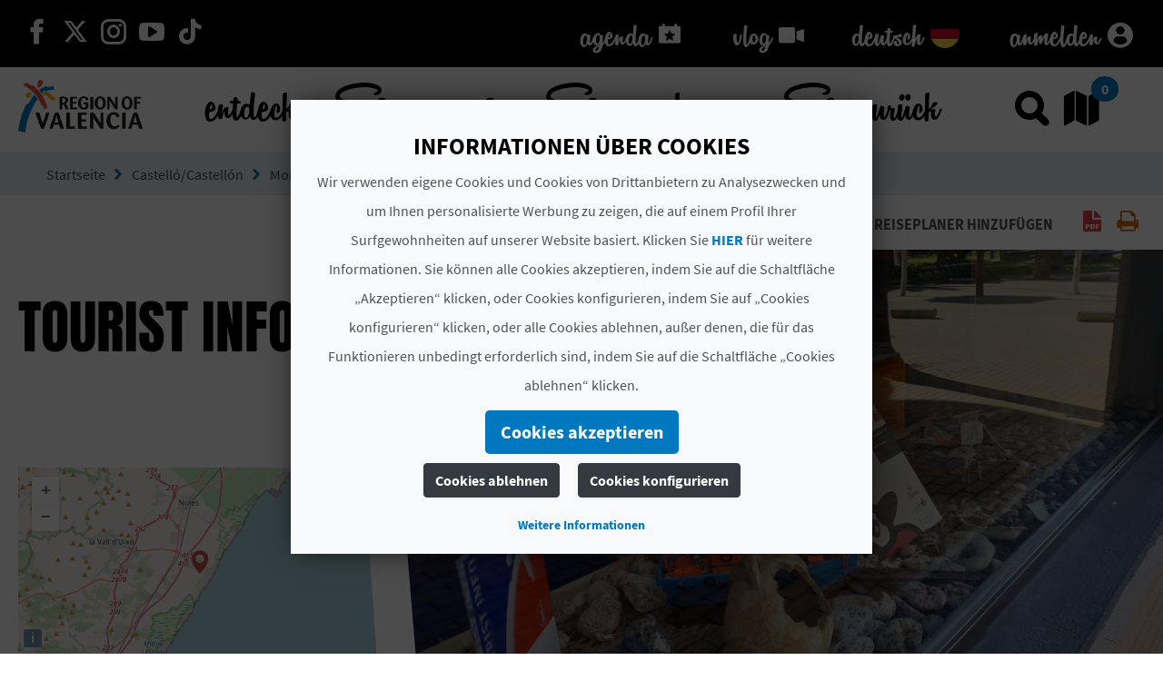

--- FILE ---
content_type: text/html;charset=UTF-8
request_url: https://www.comunitatvalenciana.com/de/castello-castellon/moncofa/tourismusburos/tourist-info-moncofa
body_size: 46061
content:












































		<!DOCTYPE html>

































































<html class="ltr" dir="ltr" lang="de-DE">

<head>
	<title>TOURIST INFO MONCOFA - Comunitat Valenciana</title>
		
	<meta content="initial-scale=1.0, width=device-width" name="viewport" />
	<meta property="og:image:secure_url" itemprop="image"  content=https://multimedia.comunitatvalenciana.com/3935718330004008828247B3D6F0B8A1/img/4AAE0E61D89A44A29F0609D50B8A01C1/logo_palmera_300x200.png />
	
	<meta name="facebook-domain-verification" content="rsh3o3gx8erzk3x2bpijwacjprn64b" />















































<meta content="text/html; charset=UTF-8" http-equiv="content-type" />
















<!-- Robots (sin lang) -->
<meta name="robots" content="index,follow" />

<!-- Title -->
<title>TOURIST INFO MONCOFA</title>

<!-- Description -->


<!-- Keywords -->



<!-- Open Graph -->
<meta property="og:title" content="TOURIST INFO MONCOFA" />

<meta property="og:type" content="website" />

<!-- Twitter -->
<meta name="twitter:card" content="summary" />
<meta name="twitter:title" content="TOURIST INFO MONCOFA" />











<script data-senna-track="temporary" type="text/javascript">
	if (window.Analytics) {
		window._com_liferay_document_library_analytics_isViewFileEntry = false;
	}
</script>

<link href="https://www.comunitatvalenciana.com/o/dynamic-data-mapping-form-builder/css/main.css" rel="stylesheet" type = "text/css" />
<link href="https://www.comunitatvalenciana.com/o/dynamic-data-mapping-form-renderer/css/main.css" rel="stylesheet" type = "text/css" />
<link href="https://www.comunitatvalenciana.com/o/dynamic-data-mapping-web/css/main.css" rel="stylesheet" type = "text/css" />


<link data-senna-track="temporary" href="https://www.comunitatvalenciana.com/o/main-theme/images/favicon.ico" rel="Shortcut Icon" />





	<link  href="https://www.comunitatvalenciana.com/de/castello-castellon/moncofa/tourismusburos/tourist-info-moncofa" rel="canonical" />

	

			

			<link href="https://www.comunitatvalenciana.com/de/castello-castellon/moncofa/tourismusburos/tourist-info-moncofa" hreflang="de" rel="alternate" />

	

			

			<link href="https://www.comunitatvalenciana.com/en/castello-castellon/moncofa/tourist-offices/tourist-info-moncofa" hreflang="en" rel="alternate" />

	

			

			<link href="https://www.comunitatvalenciana.com/va/castello-castellon/moncofa/oficines-de-turisme/tourist-info-moncofa" hreflang="va" rel="alternate" />

	

			

			<link href="https://www.comunitatvalenciana.com/fr/castello-castellon/moncofa/offices-de-tourisme/tourist-info-moncofa" hreflang="fr" rel="alternate" />

	

			
				<link href="https://www.comunitatvalenciana.com/de/castello-castellon/moncofa/tourismusburos/tourist-info-moncofa" hreflang="x-default" rel="alternate" />
			

			<link href="https://www.comunitatvalenciana.com/es/castello-castellon/moncofa/oficinas-de-turismo/tourist-info-moncofa" hreflang="es" rel="alternate" />

	





<link class="lfr-css-file" data-senna-track="temporary" href="https://www.comunitatvalenciana.com/o/main-theme/css/clay.css?browserId=other&amp;themeId=maintheme_WAR_maintheme&amp;minifierType=css&amp;languageId=de_DE&amp;b=7100&amp;t=1765983589853" id="liferayAUICSS" rel="stylesheet" type="text/css" />



<link data-senna-track="temporary" href="/o/frontend-css-web/main.css?browserId=other&amp;themeId=maintheme_WAR_maintheme&amp;minifierType=css&amp;languageId=de_DE&amp;b=7100&amp;t=1750076419138" id="liferayPortalCSS" rel="stylesheet" type="text/css" />









	

	





	



	

		<link data-senna-track="temporary" href="/combo?browserId=other&amp;minifierType=&amp;themeId=maintheme_WAR_maintheme&amp;languageId=de_DE&amp;b=7100&amp;AVT_PO_highlightedSearch_INSTANCE_QbD2FF69A5Fx:%2Fcss%2Findex.css&amp;com_liferay_journal_content_web_portlet_JournalContentPortlet_INSTANCE_hCaKVZ9UIDYE:%2Fcss%2Fmain.css&amp;com_liferay_portal_search_web_search_bar_portlet_SearchBarPortlet_INSTANCE_templateSearch:%2Fsearch%2Fbar%2Fcss%2Fmain.css&amp;com_liferay_product_navigation_product_menu_web_portlet_ProductMenuPortlet:%2Fcss%2Fmain.css&amp;resourcedetail:%2Fcss%2Findex.css&amp;t=1765979996000" id="e30d5fcf" rel="stylesheet" type="text/css" />

	







<script data-senna-track="temporary" type="text/javascript">
	// <![CDATA[
		var Liferay = Liferay || {};

		Liferay.Browser = {
			acceptsGzip: function() {
				return true;
			},

			

			getMajorVersion: function() {
				return 131.0;
			},

			getRevision: function() {
				return '537.36';
			},
			getVersion: function() {
				return '131.0';
			},

			

			isAir: function() {
				return false;
			},
			isChrome: function() {
				return true;
			},
			isEdge: function() {
				return false;
			},
			isFirefox: function() {
				return false;
			},
			isGecko: function() {
				return true;
			},
			isIe: function() {
				return false;
			},
			isIphone: function() {
				return false;
			},
			isLinux: function() {
				return false;
			},
			isMac: function() {
				return true;
			},
			isMobile: function() {
				return false;
			},
			isMozilla: function() {
				return false;
			},
			isOpera: function() {
				return false;
			},
			isRtf: function() {
				return true;
			},
			isSafari: function() {
				return true;
			},
			isSun: function() {
				return false;
			},
			isWebKit: function() {
				return true;
			},
			isWindows: function() {
				return false;
			}
		};

		Liferay.Data = Liferay.Data || {};

		Liferay.Data.ICONS_INLINE_SVG = true;

		Liferay.Data.NAV_SELECTOR = '#navigation';

		Liferay.Data.NAV_SELECTOR_MOBILE = '#navigationCollapse';

		Liferay.Data.isCustomizationView = function() {
			return false;
		};

		Liferay.Data.notices = [
			null

			

			
		];

		Liferay.PortletKeys = {
			DOCUMENT_LIBRARY: 'com_liferay_document_library_web_portlet_DLPortlet',
			DYNAMIC_DATA_MAPPING: 'com_liferay_dynamic_data_mapping_web_portlet_DDMPortlet',
			ITEM_SELECTOR: 'com_liferay_item_selector_web_portlet_ItemSelectorPortlet'
		};

		Liferay.PropsValues = {
			JAVASCRIPT_SINGLE_PAGE_APPLICATION_TIMEOUT: 0,
			NTLM_AUTH_ENABLED: false,
			UPLOAD_SERVLET_REQUEST_IMPL_MAX_SIZE: 104857600
		};

		Liferay.ThemeDisplay = {

			

			
				getLayoutId: function() {
					return '9';
				},

				

				getLayoutRelativeControlPanelURL: function() {
					return '/de/group/guest/~/control_panel/manage';
				},

				getLayoutRelativeURL: function() {
					return '/de/web/guest/cv-dynamic-content-resources';
				},
				getLayoutURL: function() {
					return 'https://www.comunitatvalenciana.com/de/web/guest/cv-dynamic-content-resources';
				},
				getParentLayoutId: function() {
					return '0';
				},
				isControlPanel: function() {
					return false;
				},
				isPrivateLayout: function() {
					return 'false';
				},
				isVirtualLayout: function() {
					return false;
				},
			

			getBCP47LanguageId: function() {
				return 'de-DE';
			},
			getCanonicalURL: function() {
				
				return window.location.href;
			},
			getCDNBaseURL: function() {
				return 'https://www.comunitatvalenciana.com';
			},
			getCDNDynamicResourcesHost: function() {
				return '';
			},
			getCDNHost: function() {
				return '';
			},
			getCompanyGroupId: function() {
				return '20135';
			},
			getCompanyId: function() {
				return '20099';
			},
			getDefaultLanguageId: function() {
				return 'es_ES';
			},
			getDoAsUserIdEncoded: function() {
				return '';
			},
			getLanguageId: function() {
				return 'de_DE';
			},
			getParentGroupId: function() {
				return '20126';
			},
			getPathContext: function() {
				return '';
			},
			getPathImage: function() {
				return '/image';
			},
			getPathJavaScript: function() {
				return '/o/frontend-js-web';
			},
			getPathMain: function() {
				return '/de/c';
			},
			getPathThemeImages: function() {
				return 'https://www.comunitatvalenciana.com/o/main-theme/images';
			},
			getPathThemeRoot: function() {
				return '/o/main-theme';
			},
			getPlid: function() {
				return '42785';
			},
			getPortalURL: function() {
				return 'https://www.comunitatvalenciana.com';
			},
			getScopeGroupId: function() {
				return '20126';
			},
			getScopeGroupIdOrLiveGroupId: function() {
				return '20126';
			},
			getSessionId: function() {
				return '';
			},
			getSiteAdminURL: function() {
				return 'https://www.comunitatvalenciana.com/group/guest/~/control_panel/manage?p_p_lifecycle=0&p_p_state=maximized&p_p_mode=view';
			},
			getSiteGroupId: function() {
				return '20126';
			},
			getURLControlPanel: function() {
				return '/de/group/control_panel?refererPlid=42785';
			},
			getURLHome: function() {
				return 'https\x3a\x2f\x2fwww\x2ecomunitatvalenciana\x2ecom\x2fweb\x2fguest\x2finicio';
			},
			getUserId: function() {
				return '20103';
			},
			getUserName: function() {
				return '';
			},
			isAddSessionIdToURL: function() {
				return false;
			},
			isFreeformLayout: function() {
				return false;
			},
			isImpersonated: function() {
				return false;
			},
			isSignedIn: function() {
				return false;
			},
			isStateExclusive: function() {
				return false;
			},
			isStateMaximized: function() {
				return false;
			},
			isStatePopUp: function() {
				return false;
			}
		};

		var themeDisplay = Liferay.ThemeDisplay;

		Liferay.AUI = {

			

			getAvailableLangPath: function() {
				return 'available_languages.jsp?browserId=other&themeId=maintheme_WAR_maintheme&colorSchemeId=main-theme-default&minifierType=js&languageId=de_DE&b=7100&t=1750076421197';
			},
			getCombine: function() {
				return true;
			},
			getComboPath: function() {
				return '/combo/?browserId=other&minifierType=&languageId=de_DE&b=7100&t=1750076421197&';
			},
			getDateFormat: function() {
				return '%d/%m/%Y';
			},
			getEditorCKEditorPath: function() {
				return '/o/frontend-editor-ckeditor-web';
			},
			getFilter: function() {
				var filter = 'raw';

				
					
						filter = 'min';
					
					

				return filter;
			},
			getFilterConfig: function() {
				var instance = this;

				var filterConfig = null;

				if (!instance.getCombine()) {
					filterConfig = {
						replaceStr: '.js' + instance.getStaticResourceURLParams(),
						searchExp: '\\.js$'
					};
				}

				return filterConfig;
			},
			getJavaScriptRootPath: function() {
				return '/o/frontend-js-web';
			},
			getLangPath: function() {
				return 'aui_lang.jsp?browserId=other&themeId=maintheme_WAR_maintheme&colorSchemeId=main-theme-default&minifierType=js&languageId=de_DE&b=7100&t=1750076421197';
			},
			getPortletRootPath: function() {
				return '/html/portlet';
			},
			getStaticResourceURLParams: function() {
				return '?browserId=other&minifierType=&languageId=de_DE&b=7100&t=1750076421197';
			}
		};

		Liferay.authToken = '26hMeAA5';

		

		Liferay.currentURL = '\x2fde\x2fcastello-castellon\x2fmoncofa\x2ftourismusburos\x2ftourist-info-moncofa';
		Liferay.currentURLEncoded = '\x252Fde\x252Fcastello-castellon\x252Fmoncofa\x252Ftourismusburos\x252Ftourist-info-moncofa';
	// ]]>
</script>



	

	<script src="/o/js_loader_modules?t=1765983589853" type="text/javascript"></script>


<script data-senna-track="permanent" src="https://www.comunitatvalenciana.com/combo?browserId=other&minifierType=js&languageId=de_DE&b=7100&t=1750076421197&/o/frontend-js-web/jquery/jquery.js&/o/frontend-js-web/clay/popper.js&/o/frontend-js-web/clay/bootstrap.js&/o/frontend-js-web/loader/config.js&/o/frontend-js-web/loader/loader.js&/o/frontend-js-web/lodash/lodash.js&/o/frontend-js-web/aui/aui/aui.js&/o/frontend-js-web/aui/aui-base-html5-shiv/aui-base-html5-shiv.js&/o/frontend-js-web/liferay/browser_selectors.js&/o/frontend-js-web/liferay/modules.js&/o/frontend-js-web/liferay/aui_sandbox.js&/o/frontend-js-web/clay/collapsible-search.js&/o/frontend-js-web/clay/side-navigation.js&/o/frontend-js-web/jquery/fm.js&/o/frontend-js-web/jquery/form.js&/o/frontend-js-web/lodash/util.js&/o/frontend-js-web/misc/svg4everybody.js&/o/frontend-js-web/aui/arraylist-add/arraylist-add.js&/o/frontend-js-web/aui/arraylist-filter/arraylist-filter.js&/o/frontend-js-web/aui/arraylist/arraylist.js&/o/frontend-js-web/aui/array-extras/array-extras.js&/o/frontend-js-web/aui/array-invoke/array-invoke.js&/o/frontend-js-web/aui/attribute-base/attribute-base.js&/o/frontend-js-web/aui/attribute-complex/attribute-complex.js&/o/frontend-js-web/aui/attribute-core/attribute-core.js&/o/frontend-js-web/aui/attribute-observable/attribute-observable.js&/o/frontend-js-web/aui/attribute-extras/attribute-extras.js&/o/frontend-js-web/aui/base-base/base-base.js&/o/frontend-js-web/aui/base-pluginhost/base-pluginhost.js&/o/frontend-js-web/aui/classnamemanager/classnamemanager.js&/o/frontend-js-web/aui/datatype-xml-format/datatype-xml-format.js&/o/frontend-js-web/aui/datatype-xml-parse/datatype-xml-parse.js&/o/frontend-js-web/aui/dom-base/dom-base.js&/o/frontend-js-web/aui/dom-core/dom-core.js&/o/frontend-js-web/aui/dom-screen/dom-screen.js&/o/frontend-js-web/aui/dom-style/dom-style.js&/o/frontend-js-web/aui/event-base/event-base.js&/o/frontend-js-web/aui/event-custom-base/event-custom-base.js&/o/frontend-js-web/aui/event-custom-complex/event-custom-complex.js" type = "text/javascript"></script>
<script data-senna-track="permanent" src="https://www.comunitatvalenciana.com/combo?browserId=other&minifierType=js&languageId=de_DE&b=7100&t=1750076421197&/o/frontend-js-web/aui/event-delegate/event-delegate.js&/o/frontend-js-web/aui/event-focus/event-focus.js&/o/frontend-js-web/aui/event-hover/event-hover.js&/o/frontend-js-web/aui/event-key/event-key.js&/o/frontend-js-web/aui/event-mouseenter/event-mouseenter.js&/o/frontend-js-web/aui/event-mousewheel/event-mousewheel.js&/o/frontend-js-web/aui/event-outside/event-outside.js&/o/frontend-js-web/aui/event-resize/event-resize.js&/o/frontend-js-web/aui/event-simulate/event-simulate.js&/o/frontend-js-web/aui/event-synthetic/event-synthetic.js&/o/frontend-js-web/aui/intl/intl.js&/o/frontend-js-web/aui/io-base/io-base.js&/o/frontend-js-web/aui/io-form/io-form.js&/o/frontend-js-web/aui/io-queue/io-queue.js&/o/frontend-js-web/aui/io-upload-iframe/io-upload-iframe.js&/o/frontend-js-web/aui/io-xdr/io-xdr.js&/o/frontend-js-web/aui/json-parse/json-parse.js&/o/frontend-js-web/aui/json-stringify/json-stringify.js&/o/frontend-js-web/aui/node-base/node-base.js&/o/frontend-js-web/aui/node-core/node-core.js&/o/frontend-js-web/aui/node-event-delegate/node-event-delegate.js&/o/frontend-js-web/aui/node-event-simulate/node-event-simulate.js&/o/frontend-js-web/aui/node-focusmanager/node-focusmanager.js&/o/frontend-js-web/aui/node-pluginhost/node-pluginhost.js&/o/frontend-js-web/aui/node-screen/node-screen.js&/o/frontend-js-web/aui/node-style/node-style.js&/o/frontend-js-web/aui/oop/oop.js&/o/frontend-js-web/aui/plugin/plugin.js&/o/frontend-js-web/aui/pluginhost-base/pluginhost-base.js&/o/frontend-js-web/aui/pluginhost-config/pluginhost-config.js&/o/frontend-js-web/aui/querystring-stringify-simple/querystring-stringify-simple.js&/o/frontend-js-web/aui/queue-promote/queue-promote.js&/o/frontend-js-web/aui/selector-css2/selector-css2.js&/o/frontend-js-web/aui/selector-css3/selector-css3.js&/o/frontend-js-web/aui/selector-native/selector-native.js&/o/frontend-js-web/aui/selector/selector.js" type = "text/javascript"></script>
<script data-senna-track="permanent" src="https://www.comunitatvalenciana.com/combo?browserId=other&minifierType=js&languageId=de_DE&b=7100&t=1750076421197&/o/frontend-js-web/aui/widget-base/widget-base.js&/o/frontend-js-web/aui/widget-htmlparser/widget-htmlparser.js&/o/frontend-js-web/aui/widget-skin/widget-skin.js&/o/frontend-js-web/aui/widget-uievents/widget-uievents.js&/o/frontend-js-web/aui/yui-throttle/yui-throttle.js&/o/frontend-js-web/aui/aui-base-core/aui-base-core.js&/o/frontend-js-web/aui/aui-base-lang/aui-base-lang.js&/o/frontend-js-web/aui/aui-classnamemanager/aui-classnamemanager.js&/o/frontend-js-web/aui/aui-component/aui-component.js&/o/frontend-js-web/aui/aui-debounce/aui-debounce.js&/o/frontend-js-web/aui/aui-delayed-task-deprecated/aui-delayed-task-deprecated.js&/o/frontend-js-web/aui/aui-event-base/aui-event-base.js&/o/frontend-js-web/aui/aui-event-input/aui-event-input.js&/o/frontend-js-web/aui/aui-form-validator/aui-form-validator.js&/o/frontend-js-web/aui/aui-node-base/aui-node-base.js&/o/frontend-js-web/aui/aui-node-html5/aui-node-html5.js&/o/frontend-js-web/aui/aui-selector/aui-selector.js&/o/frontend-js-web/aui/aui-timer/aui-timer.js&/o/frontend-js-web/liferay/dependency.js&/o/frontend-js-web/liferay/dom_task_runner.js&/o/frontend-js-web/liferay/events.js&/o/frontend-js-web/liferay/language.js&/o/frontend-js-web/liferay/lazy_load.js&/o/frontend-js-web/liferay/liferay.js&/o/frontend-js-web/liferay/util.js&/o/frontend-js-web/liferay/global.bundle.js&/o/frontend-js-web/liferay/portal.js&/o/frontend-js-web/liferay/portlet.js&/o/frontend-js-web/liferay/workflow.js&/o/frontend-js-web/liferay/address.js&/o/frontend-js-web/liferay/form.js&/o/frontend-js-web/liferay/form_placeholders.js&/o/frontend-js-web/liferay/icon.js&/o/frontend-js-web/liferay/menu.js&/o/frontend-js-web/liferay/notice.js&/o/frontend-js-web/liferay/poller.js" type = "text/javascript"></script>
<!-- Google Tag Manager --><script>(function(w,d,s,l,i){w[l]=w[l]||[];w[l].push({'gtm.start':new Date().getTime(),event:'gtm.js'});var f=d.getElementsByTagName(s)[0],j=d.createElement(s),dl=l!='dataLayer'?'&l='+l:'';j.async=true;j.src='https://www.googletagmanager.com/gtm.js?id='+i+dl;f.parentNode.insertBefore(j,f);})(window,document,'script','dataLayer','GTM-MWTQN72');</script><!-- End Google Tag Manager -->




	

	<script src="/o/js_bundle_config?t=1750076567083" type="text/javascript"></script>


<script data-senna-track="temporary" type="text/javascript">
	// <![CDATA[
		
			
				
		

		

		
	// ]]>
</script>









	
		

			

			
		
		



	
		

			

			
		
	












	

	





	



	









<script type="text/javascript">
	var portlet = portlet || {};

	portlet.impl = portlet.impl || {};

	portlet.impl.getInitData = function() {
		return {"prpMap":{"p_r_p_selPlid":["_com_liferay_product_navigation_product_menu_web_portlet_ProductMenuPortlet_|selPlid"],"p_r_p_privateLayout":["_com_liferay_product_navigation_product_menu_web_portlet_ProductMenuPortlet_|privateLayout"],"p_r_p_layoutSetBranchId":["_com_liferay_product_navigation_product_menu_web_portlet_ProductMenuPortlet_|layoutSetBranchId"]},"portlets":{"_com_liferay_site_navigation_language_web_portlet_SiteNavigationLanguagePortlet_INSTANCE_2_":{"allowedWS":["exclusive","maximized","minimized","normal","pop_up"],"allowedPM":["view"],"renderData":{"mimeType":"","content":""},"pubParms":{},"encodedActionURL":"https%3A%2F%2Fwww.comunitatvalenciana.com%2Fde%2Fweb%2Fguest%2Fcv-dynamic-content-resources%3Fp_p_id%3Dcom_liferay_site_navigation_language_web_portlet_SiteNavigationLanguagePortlet_INSTANCE_2%26p_p_lifecycle%3D1%26p_auth%3D26hMeAA5","encodedRenderURL":"https%3A%2F%2Fwww.comunitatvalenciana.com%2Fde%2Fweb%2Fguest%2Fcv-dynamic-content-resources%3Fp_p_id%3Dcom_liferay_site_navigation_language_web_portlet_SiteNavigationLanguagePortlet_INSTANCE_2%26p_p_lifecycle%3D0","state":{"portletMode":"view","windowState":"normal","parameters":{}},"encodedResourceURL":"https%3A%2F%2Fwww.comunitatvalenciana.com%2Fde%2Fweb%2Fguest%2Fcv-dynamic-content-resources%3Fp_p_id%3Dcom_liferay_site_navigation_language_web_portlet_SiteNavigationLanguagePortlet_INSTANCE_2%26p_p_lifecycle%3D2"},"_com_liferay_product_navigation_user_personal_bar_web_portlet_ProductNavigationUserPersonalBarPortlet_":{"allowedWS":["exclusive","maximized","minimized","normal","pop_up"],"allowedPM":["view"],"renderData":{"mimeType":"","content":""},"pubParms":{},"encodedActionURL":"https%3A%2F%2Fwww.comunitatvalenciana.com%2Fde%2Fweb%2Fguest%2Fcv-dynamic-content-resources%3Fp_p_id%3Dcom_liferay_product_navigation_user_personal_bar_web_portlet_ProductNavigationUserPersonalBarPortlet%26p_p_lifecycle%3D1%26p_auth%3D26hMeAA5","encodedRenderURL":"https%3A%2F%2Fwww.comunitatvalenciana.com%2Fde%2Fweb%2Fguest%2Fcv-dynamic-content-resources%3Fp_p_id%3Dcom_liferay_product_navigation_user_personal_bar_web_portlet_ProductNavigationUserPersonalBarPortlet%26p_p_lifecycle%3D0","state":{"portletMode":"view","windowState":"normal","parameters":{}},"encodedResourceURL":"https%3A%2F%2Fwww.comunitatvalenciana.com%2Fde%2Fweb%2Fguest%2Fcv-dynamic-content-resources%3Fp_p_id%3Dcom_liferay_product_navigation_user_personal_bar_web_portlet_ProductNavigationUserPersonalBarPortlet%26p_p_lifecycle%3D2"},"_com_liferay_portal_search_web_search_bar_portlet_SearchBarPortlet_INSTANCE_templateSearch_":{"allowedWS":["exclusive","maximized","minimized","normal","pop_up"],"allowedPM":["view"],"renderData":{"mimeType":"","content":""},"pubParms":{},"encodedActionURL":"https%3A%2F%2Fwww.comunitatvalenciana.com%2Fde%2Fweb%2Fguest%2Fcv-dynamic-content-resources%3Fp_p_id%3Dcom_liferay_portal_search_web_search_bar_portlet_SearchBarPortlet_INSTANCE_templateSearch%26p_p_lifecycle%3D1%26p_auth%3D26hMeAA5","encodedRenderURL":"https%3A%2F%2Fwww.comunitatvalenciana.com%2Fde%2Fweb%2Fguest%2Fcv-dynamic-content-resources%3Fp_p_id%3Dcom_liferay_portal_search_web_search_bar_portlet_SearchBarPortlet_INSTANCE_templateSearch%26p_p_lifecycle%3D0","state":{"portletMode":"view","windowState":"normal","parameters":{}},"encodedResourceURL":"https%3A%2F%2Fwww.comunitatvalenciana.com%2Fde%2Fweb%2Fguest%2Fcv-dynamic-content-resources%3Fp_p_id%3Dcom_liferay_portal_search_web_search_bar_portlet_SearchBarPortlet_INSTANCE_templateSearch%26p_p_lifecycle%3D2"},"_com_liferay_journal_content_web_portlet_JournalContentPortlet_INSTANCE_hCaKVZ9UIDYE_":{"allowedWS":["exclusive","maximized","minimized","normal","pop_up"],"allowedPM":["view"],"renderData":{"mimeType":"","content":""},"pubParms":{},"encodedActionURL":"https%3A%2F%2Fwww.comunitatvalenciana.com%2Fde%2Fweb%2Fguest%2Fcv-dynamic-content-resources%3Fp_p_id%3Dcom_liferay_journal_content_web_portlet_JournalContentPortlet_INSTANCE_hCaKVZ9UIDYE%26p_p_lifecycle%3D1%26p_auth%3D26hMeAA5","encodedRenderURL":"https%3A%2F%2Fwww.comunitatvalenciana.com%2Fde%2Fweb%2Fguest%2Fcv-dynamic-content-resources%3Fp_p_id%3Dcom_liferay_journal_content_web_portlet_JournalContentPortlet_INSTANCE_hCaKVZ9UIDYE%26p_p_lifecycle%3D0","state":{"portletMode":"view","windowState":"normal","parameters":{}},"encodedResourceURL":"https%3A%2F%2Fwww.comunitatvalenciana.com%2Fde%2Fweb%2Fguest%2Fcv-dynamic-content-resources%3Fp_p_id%3Dcom_liferay_journal_content_web_portlet_JournalContentPortlet_INSTANCE_hCaKVZ9UIDYE%26p_p_lifecycle%3D2"},"_com_liferay_site_navigation_language_web_portlet_SiteNavigationLanguagePortlet_":{"allowedWS":["exclusive","maximized","minimized","normal","pop_up"],"allowedPM":["view"],"renderData":{"mimeType":"","content":""},"pubParms":{},"encodedActionURL":"https%3A%2F%2Fwww.comunitatvalenciana.com%2Fde%2Fweb%2Fguest%2Fcv-dynamic-content-resources%3Fp_p_id%3Dcom_liferay_site_navigation_language_web_portlet_SiteNavigationLanguagePortlet%26p_p_lifecycle%3D1%26p_auth%3D26hMeAA5","encodedRenderURL":"https%3A%2F%2Fwww.comunitatvalenciana.com%2Fde%2Fweb%2Fguest%2Fcv-dynamic-content-resources%3Fp_p_id%3Dcom_liferay_site_navigation_language_web_portlet_SiteNavigationLanguagePortlet%26p_p_lifecycle%3D0","state":{"portletMode":"view","windowState":"normal","parameters":{}},"encodedResourceURL":"https%3A%2F%2Fwww.comunitatvalenciana.com%2Fde%2Fweb%2Fguest%2Fcv-dynamic-content-resources%3Fp_p_id%3Dcom_liferay_site_navigation_language_web_portlet_SiteNavigationLanguagePortlet%26p_p_lifecycle%3D2"},"_com_liferay_site_navigation_menu_web_portlet_SiteNavigationMenuPortlet_":{"allowedWS":["exclusive","maximized","minimized","normal","pop_up"],"allowedPM":["view"],"renderData":{"mimeType":"","content":""},"pubParms":{},"encodedActionURL":"https%3A%2F%2Fwww.comunitatvalenciana.com%2Fde%2Fweb%2Fguest%2Fcv-dynamic-content-resources%3Fp_p_id%3Dcom_liferay_site_navigation_menu_web_portlet_SiteNavigationMenuPortlet%26p_p_lifecycle%3D1%26p_auth%3D26hMeAA5","encodedRenderURL":"https%3A%2F%2Fwww.comunitatvalenciana.com%2Fde%2Fweb%2Fguest%2Fcv-dynamic-content-resources%3Fp_p_id%3Dcom_liferay_site_navigation_menu_web_portlet_SiteNavigationMenuPortlet%26p_p_lifecycle%3D0","state":{"portletMode":"view","windowState":"normal","parameters":{}},"encodedResourceURL":"https%3A%2F%2Fwww.comunitatvalenciana.com%2Fde%2Fweb%2Fguest%2Fcv-dynamic-content-resources%3Fp_p_id%3Dcom_liferay_site_navigation_menu_web_portlet_SiteNavigationMenuPortlet%26p_p_lifecycle%3D2"},"_com_liferay_site_navigation_menu_web_portlet_SiteNavigationMenuPortlet_INSTANCE_main_navigation_menu_":{"allowedWS":["exclusive","maximized","minimized","normal","pop_up"],"allowedPM":["view"],"renderData":{"mimeType":"","content":""},"pubParms":{},"encodedActionURL":"https%3A%2F%2Fwww.comunitatvalenciana.com%2Fde%2Fweb%2Fguest%2Fcv-dynamic-content-resources%3Fp_p_id%3Dcom_liferay_site_navigation_menu_web_portlet_SiteNavigationMenuPortlet_INSTANCE_main_navigation_menu%26p_p_lifecycle%3D1%26p_auth%3D26hMeAA5","encodedRenderURL":"https%3A%2F%2Fwww.comunitatvalenciana.com%2Fde%2Fweb%2Fguest%2Fcv-dynamic-content-resources%3Fp_p_id%3Dcom_liferay_site_navigation_menu_web_portlet_SiteNavigationMenuPortlet_INSTANCE_main_navigation_menu%26p_p_lifecycle%3D0","state":{"portletMode":"view","windowState":"normal","parameters":{}},"encodedResourceURL":"https%3A%2F%2Fwww.comunitatvalenciana.com%2Fde%2Fweb%2Fguest%2Fcv-dynamic-content-resources%3Fp_p_id%3Dcom_liferay_site_navigation_menu_web_portlet_SiteNavigationMenuPortlet_INSTANCE_main_navigation_menu%26p_p_lifecycle%3D2"},"_resourcedetail_":{"allowedWS":["exclusive","maximized","minimized","normal","pop_up"],"allowedPM":["view"],"renderData":{"mimeType":"","content":""},"pubParms":{},"encodedActionURL":"https%3A%2F%2Fwww.comunitatvalenciana.com%2Fde%2Fweb%2Fguest%2Fcv-dynamic-content-resources%3Fp_p_id%3Dresourcedetail%26p_p_lifecycle%3D1%26p_auth%3D26hMeAA5","encodedRenderURL":"https%3A%2F%2Fwww.comunitatvalenciana.com%2Fde%2Fweb%2Fguest%2Fcv-dynamic-content-resources%3Fp_p_id%3Dresourcedetail%26p_p_lifecycle%3D0","state":{"portletMode":"view","windowState":"normal","parameters":{}},"encodedResourceURL":"https%3A%2F%2Fwww.comunitatvalenciana.com%2Fde%2Fweb%2Fguest%2Fcv-dynamic-content-resources%3Fp_p_id%3Dresourcedetail%26p_p_lifecycle%3D2"},"_com_liferay_product_navigation_product_menu_web_portlet_ProductMenuPortlet_":{"allowedWS":["exclusive","maximized","minimized","normal","pop_up"],"allowedPM":["view"],"renderData":{"mimeType":"","content":""},"pubParms":{"layoutSetBranchId":"p_r_p_layoutSetBranchId","selPlid":"p_r_p_selPlid","privateLayout":"p_r_p_privateLayout"},"encodedActionURL":"https%3A%2F%2Fwww.comunitatvalenciana.com%2Fde%2Fweb%2Fguest%2Fcv-dynamic-content-resources%3Fp_p_id%3Dcom_liferay_product_navigation_product_menu_web_portlet_ProductMenuPortlet%26p_p_lifecycle%3D1%26p_auth%3D26hMeAA5","encodedRenderURL":"https%3A%2F%2Fwww.comunitatvalenciana.com%2Fde%2Fweb%2Fguest%2Fcv-dynamic-content-resources%3Fp_p_id%3Dcom_liferay_product_navigation_product_menu_web_portlet_ProductMenuPortlet%26p_p_lifecycle%3D0","state":{"portletMode":"view","windowState":"normal","parameters":{}},"encodedResourceURL":"https%3A%2F%2Fwww.comunitatvalenciana.com%2Fde%2Fweb%2Fguest%2Fcv-dynamic-content-resources%3Fp_p_id%3Dcom_liferay_product_navigation_product_menu_web_portlet_ProductMenuPortlet%26p_p_lifecycle%3D2"},"_com_liferay_site_navigation_menu_web_portlet_SiteNavigationMenuPortlet_INSTANCE_main_mobile_navigation_menu_":{"allowedWS":["exclusive","maximized","minimized","normal","pop_up"],"allowedPM":["view"],"renderData":{"mimeType":"","content":""},"pubParms":{},"encodedActionURL":"https%3A%2F%2Fwww.comunitatvalenciana.com%2Fde%2Fweb%2Fguest%2Fcv-dynamic-content-resources%3Fp_p_id%3Dcom_liferay_site_navigation_menu_web_portlet_SiteNavigationMenuPortlet_INSTANCE_main_mobile_navigation_menu%26p_p_lifecycle%3D1%26p_auth%3D26hMeAA5","encodedRenderURL":"https%3A%2F%2Fwww.comunitatvalenciana.com%2Fde%2Fweb%2Fguest%2Fcv-dynamic-content-resources%3Fp_p_id%3Dcom_liferay_site_navigation_menu_web_portlet_SiteNavigationMenuPortlet_INSTANCE_main_mobile_navigation_menu%26p_p_lifecycle%3D0","state":{"portletMode":"view","windowState":"normal","parameters":{}},"encodedResourceURL":"https%3A%2F%2Fwww.comunitatvalenciana.com%2Fde%2Fweb%2Fguest%2Fcv-dynamic-content-resources%3Fp_p_id%3Dcom_liferay_site_navigation_menu_web_portlet_SiteNavigationMenuPortlet_INSTANCE_main_mobile_navigation_menu%26p_p_lifecycle%3D2"},"_com_liferay_site_navigation_menu_web_portlet_SiteNavigationMenuPortlet_INSTANCE_hQxVsOQHQfee_":{"allowedWS":["exclusive","maximized","minimized","normal","pop_up"],"allowedPM":["view"],"renderData":{"mimeType":"","content":""},"pubParms":{},"encodedActionURL":"https%3A%2F%2Fwww.comunitatvalenciana.com%2Fde%2Fweb%2Fguest%2Fcv-dynamic-content-resources%3Fp_p_id%3Dcom_liferay_site_navigation_menu_web_portlet_SiteNavigationMenuPortlet_INSTANCE_hQxVsOQHQfee%26p_p_lifecycle%3D1%26p_auth%3D26hMeAA5","encodedRenderURL":"https%3A%2F%2Fwww.comunitatvalenciana.com%2Fde%2Fweb%2Fguest%2Fcv-dynamic-content-resources%3Fp_p_id%3Dcom_liferay_site_navigation_menu_web_portlet_SiteNavigationMenuPortlet_INSTANCE_hQxVsOQHQfee%26p_p_lifecycle%3D0","state":{"portletMode":"view","windowState":"normal","parameters":{}},"encodedResourceURL":"https%3A%2F%2Fwww.comunitatvalenciana.com%2Fde%2Fweb%2Fguest%2Fcv-dynamic-content-resources%3Fp_p_id%3Dcom_liferay_site_navigation_menu_web_portlet_SiteNavigationMenuPortlet_INSTANCE_hQxVsOQHQfee%26p_p_lifecycle%3D2"},"_AVT_PO_highlightedSearch_INSTANCE_QbD2FF69A5Fx_":{"allowedWS":["exclusive","maximized","minimized","normal","pop_up"],"allowedPM":["view"],"renderData":{"mimeType":"","content":""},"pubParms":{},"encodedActionURL":"https%3A%2F%2Fwww.comunitatvalenciana.com%2Fde%2Fweb%2Fguest%2Fcv-dynamic-content-resources%3Fp_p_id%3DAVT_PO_highlightedSearch_INSTANCE_QbD2FF69A5Fx%26p_p_lifecycle%3D1%26p_auth%3D26hMeAA5","encodedRenderURL":"https%3A%2F%2Fwww.comunitatvalenciana.com%2Fde%2Fweb%2Fguest%2Fcv-dynamic-content-resources%3Fp_p_id%3DAVT_PO_highlightedSearch_INSTANCE_QbD2FF69A5Fx%26p_p_lifecycle%3D0","state":{"portletMode":"view","windowState":"normal","parameters":{}},"encodedResourceURL":"https%3A%2F%2Fwww.comunitatvalenciana.com%2Fde%2Fweb%2Fguest%2Fcv-dynamic-content-resources%3Fp_p_id%3DAVT_PO_highlightedSearch_INSTANCE_QbD2FF69A5Fx%26p_p_lifecycle%3D2"},"_AVT_PO_highlightedSearch_INSTANCE_2LBqMXb7L5UK_":{"allowedWS":["exclusive","maximized","minimized","normal","pop_up"],"allowedPM":["view"],"renderData":{"mimeType":"","content":""},"pubParms":{},"encodedActionURL":"https%3A%2F%2Fwww.comunitatvalenciana.com%2Fde%2Fweb%2Fguest%2Fcv-dynamic-content-resources%3Fp_p_id%3DAVT_PO_highlightedSearch_INSTANCE_2LBqMXb7L5UK%26p_p_lifecycle%3D1%26p_auth%3D26hMeAA5","encodedRenderURL":"https%3A%2F%2Fwww.comunitatvalenciana.com%2Fde%2Fweb%2Fguest%2Fcv-dynamic-content-resources%3Fp_p_id%3DAVT_PO_highlightedSearch_INSTANCE_2LBqMXb7L5UK%26p_p_lifecycle%3D0","state":{"portletMode":"view","windowState":"normal","parameters":{}},"encodedResourceURL":"https%3A%2F%2Fwww.comunitatvalenciana.com%2Fde%2Fweb%2Fguest%2Fcv-dynamic-content-resources%3Fp_p_id%3DAVT_PO_highlightedSearch_INSTANCE_2LBqMXb7L5UK%26p_p_lifecycle%3D2"}},"encodedCurrentURL":"https%3A%2F%2Fwww.comunitatvalenciana.com%2Fde%2Fcastello-castellon%2Fmoncofa%2Ftourismusburos%2Ftourist-info-moncofa"};
	}
</script>



<link class="lfr-css-file" data-senna-track="temporary" href="https://www.comunitatvalenciana.com/o/main-theme/css/main.css?browserId=other&amp;themeId=maintheme_WAR_maintheme&amp;minifierType=css&amp;languageId=de_DE&amp;b=7100&amp;t=1765983589853" id="liferayThemeCSS" rel="stylesheet" type="text/css" />








	<style data-senna-track="temporary" type="text/css">

		

			

		

			

		

			

		

			

		

			

				

					

#p_p_id_com_liferay_journal_content_web_portlet_JournalContentPortlet_INSTANCE_hCaKVZ9UIDYE_ .portlet-content {

}




				

			

		

			

		

			

		

			

		

			

		

			

		

			

		

			

		

			

		

	</style>


























<script type="text/javascript">
// <![CDATA[
Liferay.on(
	'ddmFieldBlur', function(event) {
		if (window.Analytics) {
			Analytics.send(
				'fieldBlurred',
				'Form',
				{
					fieldName: event.fieldName,
					focusDuration: event.focusDuration,
					formId: event.formId,
					page: event.page
				}
			);
		}
	}
);

Liferay.on(
	'ddmFieldFocus', function(event) {
		if (window.Analytics) {
			Analytics.send(
				'fieldFocused',
				'Form',
				{
					fieldName: event.fieldName,
					formId: event.formId,
					page: event.page
				}
			);
		}
	}
);

Liferay.on(
	'ddmFormPageShow', function(event) {
		if (window.Analytics) {
			Analytics.send(
				'pageViewed',
				'Form',
				{
					formId: event.formId,
					page: event.page,
					title: event.title
				}
			);
		}
	}
);

Liferay.on(
	'ddmFormSubmit', function(event) {
		if (window.Analytics) {
			Analytics.send(
				'formSubmitted',
				'Form',
				{
					formId: event.formId
				}
			);
		}
	}
);

Liferay.on(
	'ddmFormView', function(event) {
		if (window.Analytics) {
			Analytics.send(
				'formViewed',
				'Form',
				{
					formId: event.formId,
					title: event.title
				}
			);
		}
	}
);
// ]]>
</script><link data-senna-track="permanent" href="https://www.comunitatvalenciana.com/combo?browserId=other&minifierType=css&languageId=de_DE&b=7100&t=1760537738947&/o/external-deps-theme-contrib/css/extensions/slick-carousel.css&/o/external-deps-theme-contrib/css/extensions/z-depth.css&/o/external-deps-theme-contrib/css/fonts/ivy-mode/Ivy-Mode.css&/o/external-deps-theme-contrib/css/mapea/assets/mapea.ol.min.css&/o/external-deps-theme-contrib/css/override-admin.css&/o/external-deps-theme-contrib/css/portal-fonts.css&/o/external-deps-theme-contrib/css/slick-theme.css&/o/external-deps-theme-contrib/css/slick.css&/o/product-navigation-simulation-theme-contributor/css/simulation_panel.css&/o/product-navigation-product-menu-theme-contributor/product_navigation_product_menu.css&/o/product-navigation-control-menu-theme-contributor/product_navigation_control_menu.css" rel="stylesheet" type = "text/css" />
<script data-senna-track="permanent" src="https://www.comunitatvalenciana.com/combo?browserId=other&minifierType=js&languageId=de_DE&b=7100&t=1760537738947&/o/external-deps-theme-contrib/js/Sortable.min.js&/o/external-deps-theme-contrib/js/browser-polyfill.js&/o/external-deps-theme-contrib/js/html2canvas.min.js&/o/external-deps-theme-contrib/js/jspdf.min.js&/o/external-deps-theme-contrib/js/mapea.ol.min.js&/o/external-deps-theme-contrib/js/printScript.js&/o/external-deps-theme-contrib/js/shaka-player.js&/o/external-deps-theme-contrib/js/shaka-streaming-controls.js&/o/external-deps-theme-contrib/js/slick-autoinit.js&/o/external-deps-theme-contrib/js/slick.min.js&/o/external-deps-theme-contrib/js/suggester.js&/o/product-navigation-control-menu-theme-contributor/product_navigation_control_menu.js" type = "text/javascript"></script>


	
	<link rel="icon" type="image/x-icon" href="https://www.comunitatvalenciana.com/o/main-theme/images/cv-favicon.ico">
	
	<link href="https://www.comunitatvalenciana.com/o/main-theme/css/jquery-eu-cookie-law-popup.css" rel="stylesheet" />
	
	
</head>

<body class=" controls-visible default yui3-skin-sam guest-site signed-out public-page site main-theme">


        <script async src="https://www.googletagmanager.com/gtag/js?id=GTM-MWTQN72"></script>
        <script>
          window.dataLayer = window.dataLayer || [];
          function gtag(){dataLayer.push(arguments);}
          gtag('js', new Date());

          var analyticsConsent = false;
          var advertisingConsent = false;
          
          var cookies = document.cookie.split(";");
          for (var i = 0; i < cookies.length; i++) {
              var c = cookies[i].trim();
              if (c.indexOf("ANALYTICS_COOKIE_CONSENT") == 0) {
                  analyticsConsent = c.substring("ANALYTICS_COOKIE_CONSENT".length + 1, c.length) === 'true';
              }
              if (c.indexOf("ADVERTISING_COOKIE_CONSENT") == 0) {
                  advertisingConsent = c.substring("ADVERTISING_COOKIE_CONSENT".length + 1, c.length) === 'true';
              }
          }

          gtag('consent', 'update', {
              'analytics_storage': analyticsConsent ? 'granted' : 'denied',
              'ad_storage': advertisingConsent ? 'granted' : 'denied',
              'ad_user_data': advertisingConsent ? 'granted' : 'denied',
              'ad_personalization': advertisingConsent ? 'granted' : 'denied'
          });

          $("body").append('<noscript><iframe src="https://www.googletagmanager.com/ns.html?id=GTM-MWTQN72" height="0" width="0" style="display:none;visibility:hidden"></iframe></noscript>');
        </script>
        <!-- End Google Tag Manager (noscript) -->

<!-- <div id="fb-root"></div>
<script async defer crossorigin="anonymous" src="https://connect.facebook.net/de_DE/sdk.js#xfbml=1&version=v9.0" nonce="jXpnKoCI"></script> -->


































































	
	



	<div class="banner-promo">
	</div>
<style>
	.banner-promo-div{
		margin-top:0.5rem;
	}
</style>
<script>
$(function() {
	checkCookies();
});

function cerrarBanner(bannerIndex){
	var cookieName="HIDE_BANNER_PROMO_INDEX_"+bannerIndex;
	$('.banner-promo-div[data-banner-index="'+bannerIndex+'"]').addClass("visually-hidden");
	setCookie(cookieName, true, 30);
}

function checkCookies() {
	var size = 2;
	for(var i=0;i<size;i++){
		var hideBannerPromo = getCookie("HIDE_BANNER_PROMO_INDEX_"+i);
		if (hideBannerPromo == "") {
			$('.banner-promo-div[data-banner-index="'+i+'"]').removeClass("visually-hidden");
		}
	}
}

function setCookie(cname, cvalue, exdays) {
  const d = new Date();
  d.setTime(d.getTime() + (exdays*24*60*60*1000));
  let expires = "expires="+ d.toUTCString();
  document.cookie = cname + "=" + cvalue + "; path=/";
}
	
function getCookie(cname) {
  let name = cname + "=";
  let ca = document.cookie.split(';');
  for(let i = 0; i < ca.length; i++) {
    let c = ca[i];
    while (c.charAt(0) == ' ') {
      c = c.substring(1);
    }
    if (c.indexOf(name) == 0) {
      return c.substring(name.length, c.length);
    }
  }
  return "";
}
</script>





















































	<nav class="quick-access-nav" id="xbtx_quickAccessNav">
		<!-- <h1 class="hide-accessible">Navigation</h1> -->

		<ul>
			
				<li><a href="#main-content">Zum Inhalt springen</a></li>
			

			

		</ul>
	</nav>

	



































































































<div class="suggester-container" lang="de-DE">
	<div class="header">
		<div class="title"> <label for="query-input-suggester">Finden</label></div>
	</div>
	<div class="container-suggester">
		<div class="input">
			<input onkeypress="clickPressSuggester(event)" id="query-input-suggester" class="query" type="text" aria-label="Suchen">
			<input onclick="openSearchPage()" class="btn" type="button" value="Suchen">
		</div>
	</div>
	<div class="close-suggester cv-cross" onclick="closeModal()" onkeypress="closeModal()" tabindex="0" role="button">		
	</div>
	<div id="results-suggester" class="results"></div>
</div>
<div id="wrapper"
	class="control-menu-hide"
>
	<div class="d-lg-none">
<div id="sidebar-wrapper">
	<ul class="nav text-center">
		<li class="nav-item">
			<a class="header-icon-size text-white" href="/login" aria-label="login"><i class="cv-profile-user"></i></a>
		</li>
									
		<li class="nav-item text-white">
















































	

	<div class="portlet-boundary portlet-boundary_com_liferay_site_navigation_language_web_portlet_SiteNavigationLanguagePortlet_  portlet-static portlet-static-end portlet-decorate portlet-language " id="p_p_id_com_liferay_site_navigation_language_web_portlet_SiteNavigationLanguagePortlet_" >
		<span id="p_com_liferay_site_navigation_language_web_portlet_SiteNavigationLanguagePortlet"></span>




	

		
			
				














































	

		

		
<section class="portlet" id="portlet_com_liferay_site_navigation_language_web_portlet_SiteNavigationLanguagePortlet">


	<div class="portlet-content">

		<div class="autofit-float autofit-row portlet-header">

			<div class="autofit-col autofit-col-end">
				<div class="autofit-section">
				</div>
			</div>
		</div>

		
			<div class=" portlet-content-container" >
				


	<div class="portlet-body">



	
		
			
				
					

























































	

				

				
					
						


	

		







































































	

	<style>

    section[id*="portlet_com_liferay_site_navigation_language_web_portlet_SiteNavigationLanguagePortlet"] .portlet-options a {
        font-size: 1.2rem;
        color: gray;
    }
    section[id*="portlet_com_liferay_site_navigation_language_web_portlet_SiteNavigationLanguagePortlet"] .dropdown-menu {
        border: none;
        border-radius: 4px;
        padding: 0;
    }
    section[id*="portlet_com_liferay_site_navigation_language_web_portlet_SiteNavigationLanguagePortlet"] .portlet-content a {
        color: inherit;
        font-weight: 400 !important;
        padding: 0.5rem 1rem;
    }
    section[id*="portlet_com_liferay_site_navigation_language_web_portlet_SiteNavigationLanguagePortlet"] .portlet-content a:hover {
        color: white !important;
        background-color: #0078bf;
    }
    
    section[id*="portlet_com_liferay_site_navigation_language_web_portlet_SiteNavigationLanguagePortlet"] .portlet-content a span {
        font-size: 1.2rem !important;
        font-weight: 400 !important;
        text-transform: initial;
    }

    section[id*="portlet_com_liferay_site_navigation_language_web_portlet_SiteNavigationLanguagePortlet"] .portlet-content a.btn:focus{
        outline: none;
    }
    
    section[id*="portlet_com_liferay_site_navigation_language_web_portlet_SiteNavigationLanguagePortlet"] .portlet-content a.btn:hover {
        background: transparent;
    }
    
    section[id*="portlet_com_liferay_site_navigation_language_web_portlet_SiteNavigationLanguagePortlet"] .portlet-content a.btn span {
        font-size: 3rem !important;
        color: white;
        text-transform: lowercase;
    }
    
    section[id*="portlet_com_liferay_site_navigation_language_web_portlet_SiteNavigationLanguagePortlet"] .portlet-content a > span:first-child {
        font-weight: 400 !important;
        display: flex;
        align-items: center;
        flex-direction: row-reverse;
    }
    
    section[id*="portlet_com_liferay_site_navigation_language_web_portlet_SiteNavigationLanguagePortlet"] .portlet-content a > span:first-child img {
        margin-left: 0.5rem;
    }
    
    section[id*="portlet_com_liferay_site_navigation_language_web_portlet_SiteNavigationLanguagePortlet"] .portlet-content a.btn > span:first-child {
        flex-direction: row;
    }
    
    section[id*="portlet_com_liferay_site_navigation_language_web_portlet_SiteNavigationLanguagePortlet"] .portlet-content .btn {
        padding: 0 0.5rem;
    }

    section[id*="portlet_com_liferay_site_navigation_language_web_portlet_SiteNavigationLanguagePortlet"] .portlet-content img, [id*="portlet_com_liferay_site_navigation_language_web_portlet_SiteNavigationLanguagePortlet"] .portlet-content svg {
        margin-right: 0.5rem;
        height: 2rem;
    }
    
    section[id*="portlet_com_liferay_site_navigation_language_web_portlet_SiteNavigationLanguagePortlet"] .portlet-content .btn span.f-remachine-script{
        color: white;
    }
    
    section[id*="portlet_com_liferay_site_navigation_language_web_portlet_SiteNavigationLanguagePortlet"] .portlet-content .dropdown-item {
        display: flex;
        flex-flow: row nowrap;
        align-items: center;
        justify-content: space-between;
    }
    
	section[id*="portlet_com_liferay_site_navigation_language_web_portlet_SiteNavigationLanguagePortlet"] .dropdown-toggle::after {
		display: none !important;
    }
</style>


<script type="text/javascript">
	console.log('current url: /castello-castellon/moncofa/tourismusburos/tourist-info-moncofa, current lang: de');
</script>

<div class="dropdown show">
	<a class="btn dropdown-toggle" href="#" data-toggle="dropdown" aria-haspopup="true" aria-expanded="false">
		<span class="f-remachine-script">
			Deutsch <img loading="lazy" class="default-language" src="/o/main-theme/images/de_flag.svg">

		</span>
	</a>

		<div class="dropdown-menu" aria-labelledby="dropdownMenuLink">

						<a class="dropdown-item" href="javascript:window.location.replace('/en/castello-castellon/moncofa/tourismusburos/tourist-info-moncofa');">
					 <span class="text-truncate">
					 		English <img loading="lazy" class="default-language" src="/o/main-theme/images/en_flag.svg">
					 </span>
					</a>

						<a class="dropdown-item" href="javascript:window.location.replace('/fr/castello-castellon/moncofa/tourismusburos/tourist-info-moncofa');">
					 <span class="text-truncate">
					 		Fran&ccedil;ais  <img loading="lazy" class="default-language" src="/o/main-theme/images/fr_flag.svg">
					 </span>
					</a>

						<a class="dropdown-item" href="javascript:window.location.replace('/es/castello-castellon/moncofa/tourismusburos/tourist-info-moncofa');">
					 <span class="text-truncate">
					 		Castellano <img loading="lazy" class="default-language" src="/o/main-theme/images/es_flag.svg">
					 </span>
					</a>

						<a class="dropdown-item" href="javascript:window.location.replace('/va/castello-castellon/moncofa/tourismusburos/tourist-info-moncofa');">
					 <span class="text-truncate">
					 		Valenci&agrave; <img loading="lazy" class="default-language" src="/o/main-theme/images/cv_flag.svg">
					 </span>
					</a>

						<a class="dropdown-item" href="https://regionofvalencia.cn/">
					 <span class="text-truncate">
					 		简体中文 <img loading="lazy" class="default-language" src="/o/main-theme/images/chi_flag.svg">
					 </span>
					</a>
		</div>
</div>


	
	
					
				
			
		
	
	


	</div>

			</div>
		
	</div>
</section>

		
	

			
			

	








	</div>




		</li>
	</ul>
		
















































	

	<div class="portlet-boundary portlet-boundary_com_liferay_site_navigation_menu_web_portlet_SiteNavigationMenuPortlet_  portlet-static portlet-static-end portlet-decorate portlet-navigation " id="p_p_id_com_liferay_site_navigation_menu_web_portlet_SiteNavigationMenuPortlet_INSTANCE_main_mobile_navigation_menu_" >
		<span id="p_com_liferay_site_navigation_menu_web_portlet_SiteNavigationMenuPortlet_INSTANCE_main_mobile_navigation_menu"></span>




	

		
			
				














































	

		

		
<section class="portlet" id="portlet_com_liferay_site_navigation_menu_web_portlet_SiteNavigationMenuPortlet_INSTANCE_main_mobile_navigation_menu">


	<div class="portlet-content">

		<div class="autofit-float autofit-row portlet-header">

			<div class="autofit-col autofit-col-end">
				<div class="autofit-section">
				</div>
			</div>
		</div>

		
			<div class=" portlet-content-container" >
				


	<div class="portlet-body">



	
		
			
				
					

























































	

				

				
					
						


	

		


























	
	
	
		

<style>
#custom-menu-xlvc_ .icon-angle-down{
   font-size:20px;
}
#custom-menu-xlvc_ .bg-black{
   background-color: #000000;
}
#custom-menu-xlvc_ .bg-grey{
   background-color: #ebedee;
}
#custom-menu-xlvc_ .list-group{
   margin-bottom: 0;
}
#custom-menu-xlvc_ li[aria-expanded=true] i::before{
    transform: rotate(180deg) translateX(-18px);
}
#custom-menu-xlvc_ li i{
  right: 20px;
  position: absolute;
}

#custom-menu-xlvc_ li a.link-videoblog, #custom-menu-xlvc_ li a.link-enterprise {
  color: white;
}

#custom-menu-xlvc_ li a.link-videoblog:hover, #custom-menu-xlvc_ li a.link-enterprise:hover{
	background: transparent;
}

</style>


   <div id="custom-menu-xlvc_"> 
      <ul class="sidebar-nav">

             <li data-target="#467175" data-toggle="collapse" class="text-white text-left text-uppercase font-weight-bold p-3">
entdecken Sie               <i class="icon-angle-down text-white p-2"></i>
             </li>
             <ul class="list-group">
             <div id="467175" class="collapse">               
                                 <li data-target="#content-3299858319671-item-1" data-toggle="collapse" class="list-group-item bg-grey">
                                    <a class="d-flex text-dark text-uppercase text-left font-weight-bold" href='#' onclick="return false">
                                       Reiserouten
                                       <i class="icon-angle-down text-dark p-2"></i>
                                    </a>                                    
                                 </li>
                                 <ul class="list-group">
                                  <div id="content-3299858319671-item-1" class="collapse">                                    
                                             	<li class="list-group-item bg-white">
                                                	<a class="text-dark text-left text-uppercase font-weight-bold" href='/de/reiserouten/sehenswertes-benidorm-3-tagen'>Benidorm in 3 Tagen </a>
                                             	</li>
                                             	<li class="list-group-item bg-white">
                                                	<a class="text-dark text-left text-uppercase font-weight-bold" href='/de/reiserouten/valencia-3-tagen'>València in 3 Tagen </a>
                                             	</li>
                                             	<li class="list-group-item bg-white">
                                                	<a class="text-dark text-left text-uppercase font-weight-bold" href='/de/reiserouten/costa-blanca-sehenswertes'>Costa Blanca in 5 Tagen </a>
                                             	</li>
                                             	<li class="list-group-item bg-white">
                                                	<a class="text-dark text-left text-uppercase font-weight-bold" href='/de/reiserouten/sehenswertes-provinz-valencia'>Valencia in 5 Tagen </a>
                                             	</li>
                                             	<li class="list-group-item bg-white">
                                                	<a class="text-dark text-left text-uppercase font-weight-bold" href='/de/reiserouten/alicante-2-tagen'>Alicante in 2 Tagen </a>
                                             	</li>
                                             	<li class="list-group-item bg-white">
                                                	<a class="text-dark text-left text-uppercase font-weight-bold" href='/de/reiserouten/sehenswertes-provinz-castellon'>Castellón in 5 Tagen </a>
                                             	</li>
                                             	<li class="list-group-item bg-white">
                                                	<a class="text-dark  text-left text-uppercase font-weight-bold" href='/de/reiserouten'>Alles sehen </a>
                                             	</li>
                                    </div></ul>        
                                 <li data-target="#content-4299858319671-item-2" data-toggle="collapse" class="list-group-item bg-grey">
                                    <a class="d-flex text-dark text-uppercase text-left font-weight-bold" href='#' onclick="return false">
                                       Orte
                                       <i class="icon-angle-down text-dark p-2"></i>
                                    </a>                                    
                                 </li>
                                 <ul class="list-group">
                                  <div id="content-4299858319671-item-2" class="collapse">                                    
                                             	<li class="list-group-item bg-white">
                                                	<a class="text-dark text-left text-uppercase font-weight-bold" href='/de/castello-castellon'>Castellón Spain </a>
                                             	</li>
                                             	<li class="list-group-item bg-white">
                                                	<a class="text-dark text-left text-uppercase font-weight-bold" href='/de/valencia'>València Turisme </a>
                                             	</li>
                                             	<li class="list-group-item bg-white">
                                                	<a class="text-dark text-left text-uppercase font-weight-bold" href='/de/alacant-alicante'>Costa Blanca </a>
                                             	</li>
                                             	<li class="list-group-item bg-white">
                                                	<a class="text-dark text-left text-uppercase font-weight-bold" href='/de/alacant-alicante/benidorm'>Benidorm </a>
                                             	</li>
                                             	<li class="list-group-item bg-white">
                                                	<a class="text-dark text-left text-uppercase font-weight-bold" href='/de/valencia/valencia'>València </a>
                                             	</li>
                                             	<li class="list-group-item bg-white">
                                                	<a class="text-dark text-left text-uppercase font-weight-bold" href='/de/alacant-alicante/alacant-alicante'>Alicante City & Beach </a>
                                             	</li>
                                             	<li class="list-group-item bg-white">
                                                	<a class="text-dark text-left text-uppercase font-weight-bold" href='/de/alacant-alicante/elx-elche'>Elche, oasis mediterráneo </a>
                                             	</li>
                                    </div></ul>        
                                 <li data-target="#content-4299858319671-item-3" data-toggle="collapse" class="list-group-item bg-grey">
                                    <a class="d-flex text-dark text-uppercase text-left font-weight-bold" href='#' onclick="return false">
                                       Natur
                                       <i class="icon-angle-down text-dark p-2"></i>
                                    </a>                                    
                                 </li>
                                 <ul class="list-group">
                                  <div id="content-4299858319671-item-3" class="collapse">                                    
                                             	<li class="list-group-item bg-white">
                                                	<a class="text-dark text-left text-uppercase font-weight-bold" href='/de/strande'>Strände und Buchten </a>
                                             	</li>
                                             	<li class="list-group-item bg-white">
                                                	<a class="text-dark text-left text-uppercase font-weight-bold" href='/de/routen'>Routen </a>
                                             	</li>
                                             	<li class="list-group-item bg-white">
                                                	<a class="text-dark text-left text-uppercase font-weight-bold" href='/de/naturlandschaften'>Naturlandschaften </a>
                                             	</li>
                                             	<li class="list-group-item bg-white">
                                                	<a class="text-dark text-left text-uppercase font-weight-bold" href='/de/landlicher-und-naturlicher-tourismus/vogel-beobachten'>Vögelbeobachtung </a>
                                             	</li>
                                             	<li class="list-group-item bg-white">
                                                	<a class="text-dark text-left text-uppercase font-weight-bold" href='/de/landlicher-und-naturlicher-tourismus/astrotourismus'>Astrotourismus </a>
                                             	</li>
                                             	<li class="list-group-item bg-white">
                                                	<a class="text-dark text-left text-uppercase font-weight-bold" href='/de/landlicher-und-naturlicher-tourismus/okotourismus'>Ökotourismus </a>
                                             	</li>
                                             	<li class="list-group-item bg-white">
                                                	<a class="text-dark text-left text-uppercase font-weight-bold" href='/de/landesinnere-zonen'>Landesinnere </a>
                                             	</li>
                                             	<li class="list-group-item bg-white">
                                                	<a class="text-dark text-left text-uppercase font-weight-bold" href='/de/landlicher-und-naturlicher-tourismus/naturschwimmbader'>Naturschwimmbäder </a>
                                             	</li>
                                             	<li class="list-group-item bg-white">
                                                	<a class="text-dark text-left text-uppercase font-weight-bold" href='/de/landlicher-und-naturlicher-tourismus/reizvolle-dorfer'>Dörfer mit ganz besonderem Charme </a>
                                             	</li>
                                             	<li class="list-group-item bg-white">
                                                	<a class="text-dark  text-left text-uppercase font-weight-bold" href='/de/landlicher-und-naturlicher-tourismus'>Alles sehen </a>
                                             	</li>
                                    </div></ul>        
                                 <li data-target="#content-5299858319671-item-4" data-toggle="collapse" class="list-group-item bg-grey">
                                    <a class="d-flex text-dark text-uppercase text-left font-weight-bold" href='#' onclick="return false">
                                       Kultur
                                       <i class="icon-angle-down text-dark p-2"></i>
                                    </a>                                    
                                 </li>
                                 <ul class="list-group">
                                  <div id="content-5299858319671-item-4" class="collapse">                                    
                                             	<li class="list-group-item bg-white">
                                                	<a class="text-dark text-left text-uppercase font-weight-bold" href='/de/feierlichkeiten'>Feste </a>
                                             	</li>
                                             	<li class="list-group-item bg-white">
                                                	<a class="text-dark text-left text-uppercase font-weight-bold" href='/de/kulturtourismus/festivals-und-darstellende-kunst'>Festivals und darstellende Kunst </a>
                                             	</li>
                                             	<li class="list-group-item bg-white">
                                                	<a class="text-dark text-left text-uppercase font-weight-bold" href='/de/museen'>Museen </a>
                                             	</li>
                                             	<li class="list-group-item bg-white">
                                                	<a class="text-dark text-left text-uppercase font-weight-bold" href='/de/monumente'>Denkmäler </a>
                                             	</li>
                                             	<li class="list-group-item bg-white">
                                                	<a class="text-dark text-left text-uppercase font-weight-bold" href='/de/kulturtourismus/kulturrouten'>Kulturrouten </a>
                                             	</li>
                                             	<li class="list-group-item bg-white">
                                                	<a class="text-dark text-left text-uppercase font-weight-bold" href='/de/kulturtourismus/unesco-welterbestatten'>UNESCO-Welterbestätten </a>
                                             	</li>
                                             	<li class="list-group-item bg-white">
                                                	<a class="text-dark text-left text-uppercase font-weight-bold" href='/de/kulturtourismus/felskunst'>Höhlenmalerei </a>
                                             	</li>
                                             	<li class="list-group-item bg-white">
                                                	<a class="text-dark text-left text-uppercase font-weight-bold" href='/de/spanisch-sprachschulen'>Spanisch lernen </a>
                                             	</li>
                                             	<li class="list-group-item bg-white">
                                                	<a class="text-dark text-left text-uppercase font-weight-bold" href='/de/kulturtourismus/zeitgenossische-kunst'>Zeitgenossische kunst </a>
                                             	</li>
                                             	<li class="list-group-item bg-white">
                                                	<a class="text-dark  text-left text-uppercase font-weight-bold" href='/de/kulturtourismus'>Alles sehen </a>
                                             	</li>
                                    </div></ul>        
                                 <li data-target="#content-5299858319671-item-5" data-toggle="collapse" class="list-group-item bg-grey">
                                    <a class="d-flex text-dark text-uppercase text-left font-weight-bold" href='#' onclick="return false">
                                       Sports
                                       <i class="icon-angle-down text-dark p-2"></i>
                                    </a>                                    
                                 </li>
                                 <ul class="list-group">
                                  <div id="content-5299858319671-item-5" class="collapse">                                    
                                             	<li class="list-group-item bg-white">
                                                	<a class="text-dark text-left text-uppercase font-weight-bold" href='/unternehmen-fur-aktiven-tourismus'>Unternehmen für aktiven Tourismus </a>
                                             	</li>
                                             	<li class="list-group-item bg-white">
                                                	<a class="text-dark text-left text-uppercase font-weight-bold" href='/de/sporttourismus/tauchen'>Tauchen </a>
                                             	</li>
                                             	<li class="list-group-item bg-white">
                                                	<a class="text-dark text-left text-uppercase font-weight-bold" href='/de/nautisch'>Nautisch </a>
                                             	</li>
                                             	<li class="list-group-item bg-white">
                                                	<a class="text-dark text-left text-uppercase font-weight-bold" href='/de/sporttourismus/mountainbiken-fahrradtourismus-und-radfahren'>MTB, Fahrradtourismus und Radsport </a>
                                             	</li>
                                             	<li class="list-group-item bg-white">
                                                	<a class="text-dark text-left text-uppercase font-weight-bold" href='/de/golf'>Golf </a>
                                             	</li>
                                             	<li class="list-group-item bg-white">
                                                	<a class="text-dark text-left text-uppercase font-weight-bold" href='/de/sporttourismus/wandern'>Wandern </a>
                                             	</li>
                                             	<li class="list-group-item bg-white">
                                                	<a class="text-dark text-left text-uppercase font-weight-bold" href='/de/sporttourismus/reittourismus'>Reittourismus </a>
                                             	</li>
                                             	<li class="list-group-item bg-white">
                                                	<a class="text-dark text-left text-uppercase font-weight-bold" href='/de/landlicher-und-naturlicher-tourismus/angeltourismus'>Fischfang-Tourismus </a>
                                             	</li>
                                             	<li class="list-group-item bg-white">
                                                	<a class="text-dark  text-left text-uppercase font-weight-bold" href='/de/sporttourismus'>Alles sehen </a>
                                             	</li>
                                    </div></ul>        
                                 <li data-target="#content-6299858319671-item-6" data-toggle="collapse" class="list-group-item bg-grey">
                                    <a class="d-flex text-dark text-uppercase text-left font-weight-bold" href='#' onclick="return false">
                                       Essen und Trinken
                                       <i class="icon-angle-down text-dark p-2"></i>
                                    </a>                                    
                                 </li>
                                 <ul class="list-group">
                                  <div id="content-6299858319671-item-6" class="collapse">                                    
                                             	<li class="list-group-item bg-white">
                                                	<a class="text-dark text-left text-uppercase font-weight-bold" href='/de/gastronomischer-tourismus/rezepte'>Rezepte </a>
                                             	</li>
                                             	<li class="list-group-item bg-white">
                                                	<a class="text-dark text-left text-uppercase font-weight-bold" href='/de/landlicher-und-naturlicher-tourismus/weintourismus'>Weintourismus </a>
                                             	</li>
                                             	<li class="list-group-item bg-white">
                                                	<a class="text-dark text-left text-uppercase font-weight-bold" href='/de/gastronomischer-tourismus/ursprungsbezeichnung'>Ursprungsbezeichnung </a>
                                             	</li>
                                             	<li class="list-group-item bg-white">
                                                	<a class="text-dark text-left text-uppercase font-weight-bold" href='/gastronomischer-tourismus/michelin-stern'>Michelin-Sterne </a>
                                             	</li>
                                             	<li class="list-group-item bg-white">
                                                	<a class="text-dark text-left text-uppercase font-weight-bold" href='/gastronomischer-tourismus/soles-repsol'>Soles Repsol </a>
                                             	</li>
                                             	<li class="list-group-item bg-white">
                                                	<a class="text-dark text-left text-uppercase font-weight-bold" href='/gastronomischer-tourismus/gastronomiche-publikationen'>Gastronomische Publikationen </a>
                                             	</li>
                                             	<li class="list-group-item bg-white">
                                                	<a class="text-dark text-left text-uppercase font-weight-bold" href='/gastronomischer-tourismus/gastronomische-erlebnisse'>Gastronomische Erlebnisse </a>
                                             	</li>
                                             	<li class="list-group-item bg-white">
                                                	<a class="text-dark text-left text-uppercase font-weight-bold" href='/gastronomischer-tourismus/gastronomische-agenda'>Gastronomische Agenda </a>
                                             	</li>
                                             	<li class="list-group-item bg-white">
                                                	<a class="text-dark  text-left text-uppercase font-weight-bold" href='/de/gastronomischer-tourismus'>Alles sehen </a>
                                             	</li>
                                    </div></ul>        
                                 <li data-target="#content-7299858319671-item-7" data-toggle="collapse" class="list-group-item bg-grey">
                                    <a class="d-flex text-dark text-uppercase text-left font-weight-bold" href='#' onclick="return false">
                                       Freizeit
                                       <i class="icon-angle-down text-dark p-2"></i>
                                    </a>                                    
                                 </li>
                                 <ul class="list-group">
                                  <div id="content-7299858319671-item-7" class="collapse">                                    
                                             	<li class="list-group-item bg-white">
                                                	<a class="text-dark text-left text-uppercase font-weight-bold" href='/de/musiktourismus'>Festivals </a>
                                             	</li>
                                             	<li class="list-group-item bg-white">
                                                	<a class="text-dark text-left text-uppercase font-weight-bold" href='/de/freizeitparks'>Freizeitparks </a>
                                             	</li>
                                             	<li class="list-group-item bg-white">
                                                	<a class="text-dark text-left text-uppercase font-weight-bold" href='/de/shoppen-gehen'>Shoppen gehen </a>
                                             	</li>
                                             	<li class="list-group-item bg-white">
                                                	<a class="text-dark  text-left text-uppercase font-weight-bold" href='/de/freizeit-und-spasstourismus'>Alles sehen </a>
                                             	</li>
                                    </div></ul>        
                                 <li data-target="#content-7299858319671-item-8" data-toggle="collapse" class="list-group-item bg-grey">
                                    <a class="d-flex text-dark text-uppercase text-left font-weight-bold" href='#' onclick="return false">
                                       Andere
                                       <i class="icon-angle-down text-dark p-2"></i>
                                    </a>                                    
                                 </li>
                                 <ul class="list-group">
                                  <div id="content-7299858319671-item-8" class="collapse">                                    
                                             	<li class="list-group-item bg-white">
                                                	<a class="text-dark text-left text-uppercase font-weight-bold" href='/de/barrierefreier-tourismus'>Barrierefreier und integrativer Tourismus </a>
                                             	</li>
                                             	<li class="list-group-item bg-white">
                                                	<a class="text-dark text-left text-uppercase font-weight-bold" href='/de/familientourismus'>Familientourismus </a>
                                             	</li>
                                             	<li class="list-group-item bg-white">
                                                	<a class="text-dark text-left text-uppercase font-weight-bold" href='/de/kongresstourismus'>Kongresstourismus </a>
                                             	</li>
                                    </div></ul>        
              </div>
              </ul>

                       
            <hr class="bg-light m-0 p-0"> 

             <li data-target="#81599" data-toggle="collapse" class="text-white text-left text-uppercase font-weight-bold p-3">
reisen Sie               <i class="icon-angle-down text-white p-2"></i>
             </li>
             <ul class="list-group">
             <div id="81599" class="collapse">               
                                 <li data-target="#content-9499858319671-item-1" data-toggle="collapse" class="list-group-item bg-grey">
                                    <a class="d-flex text-dark text-uppercase text-left font-weight-bold" href='#' onclick="return false">
                                       Touristenangebot
                                       <i class="icon-angle-down text-dark p-2"></i>
                                    </a>                                    
                                 </li>
                                 <ul class="list-group">
                                  <div id="content-9499858319671-item-1" class="collapse">                                    
                                             	<li class="list-group-item bg-white">
                                                	<a class="text-dark text-left text-uppercase font-weight-bold" href='/de/unterkunfte/hotels'>Hotels </a>
                                             	</li>
                                             	<li class="list-group-item bg-white">
                                                	<a class="text-dark text-left text-uppercase font-weight-bold" href='/de/unterkunfte/campings'>Campingplátze </a>
                                             	</li>
                                             	<li class="list-group-item bg-white">
                                                	<a class="text-dark text-left text-uppercase font-weight-bold" href='/de/unterkunfte/landhauser'>Landhäuser </a>
                                             	</li>
                                             	<li class="list-group-item bg-white">
                                                	<a class="text-dark text-left text-uppercase font-weight-bold" href='/de/unterkunfte/tourismus-herberge'>Tourismus-Herberge </a>
                                             	</li>
                                             	<li class="list-group-item bg-white">
                                                	<a class="text-dark text-left text-uppercase font-weight-bold" href='/de/unterkunfte/camping-in einer-privaten-finca'>Camping in einer privaten Finca </a>
                                             	</li>
                                             	<li class="list-group-item bg-white">
                                                	<a class="text-dark text-left text-uppercase font-weight-bold" href='/de/unterkunfte/touristenheime'>Ferienwohnungen </a>
                                             	</li>
                                             	<li class="list-group-item bg-white">
                                                	<a class="text-dark text-left text-uppercase font-weight-bold" href='/de/komplementare-dienstleistungsunternehmen'>Komplementäre Dienstleistung </a>
                                             	</li>
                                             	<li class="list-group-item bg-white">
                                                	<a class="text-dark text-left text-uppercase font-weight-bold" href='/de/unternehmen-fur-aktiven-tourismus'>Unternehmen für aktiven Tourismus </a>
                                             	</li>
                                    </div></ul>        
                                 <li data-target="#content-9499858319671-item-2" data-toggle="collapse" class="list-group-item bg-grey">
                                    <a class="d-flex text-dark text-uppercase text-left font-weight-bold" href='#' onclick="return false">
                                       Interessant für Sie
                                       <i class="icon-angle-down text-dark p-2"></i>
                                    </a>                                    
                                 </li>
                                 <ul class="list-group">
                                  <div id="content-9499858319671-item-2" class="collapse">                                    
                                             	<li class="list-group-item bg-white">
                                                	<a class="text-dark text-left text-uppercase font-weight-bold" href='/de/lassen-sie-sich-inspirieren'>Lassen Sie sich inspirieren </a>
                                             	</li>
                                             	<li class="list-group-item bg-white">
                                                	<a class="text-dark text-left text-uppercase font-weight-bold" href='/de/webcams'>Webcams </a>
                                             	</li>
                                             	<li class="list-group-item bg-white">
                                                	<a class="text-dark text-left text-uppercase font-weight-bold" href='/de/erfahrungen'>Erfahrungen </a>
                                             	</li>
                                    </div></ul>        
                                 <li data-target="#content-0599858319671-item-3" data-toggle="collapse" class="list-group-item bg-grey">
                                    <a class="d-flex text-dark text-uppercase text-left font-weight-bold" href='#' onclick="return false">
                                       Praktische Information
                                       <i class="icon-angle-down text-dark p-2"></i>
                                    </a>                                    
                                 </li>
                                 <ul class="list-group">
                                  <div id="content-0599858319671-item-3" class="collapse">                                    
                                             	<li class="list-group-item bg-white">
                                                	<a class="text-dark text-left text-uppercase font-weight-bold" href='/de/tourismusburos'>Tourismusbüros </a>
                                             	</li>
                                             	<li class="list-group-item bg-white">
                                                	<a class="text-dark text-left text-uppercase font-weight-bold" href='/de/publikationen'>Publikationen </a>
                                             	</li>
                                             	<li class="list-group-item bg-white">
                                                	<a class="text-dark text-left text-uppercase font-weight-bold" href='/de/veranstaltungen'>Agenda </a>
                                             	</li>
                                    </div></ul>        
              </div>
              </ul>

                       
            <hr class="bg-light m-0 p-0"> 

             <li data-target="#519859" data-toggle="collapse" class="text-white text-left text-uppercase font-weight-bold p-3">
kommen Sie zur&uuml;ck               <i class="icon-angle-down text-white p-2"></i>
             </li>
             <ul class="list-group">
             <div id="519859" class="collapse">               
                                    	<li class="list-group-item bg-grey">
                                    		<a class="text-dark text-uppercase text-left font-weight-bold" href='/de/newsletters'
                                    			
                                   			>Newsletters 
                                   			</a>
                                   		</li>
                                    	<li class="list-group-item bg-grey">
                                    		<a class="text-dark text-uppercase text-left font-weight-bold" href='/de/social-media-netzwerk'
                                    			
                                   			>Soziale Netzwerke 
                                   			</a>
                                   		</li>
              </div>
              </ul>

                       
            <hr class="bg-light m-0 p-0"> 
					<li class="text-white text-left text-uppercase font-weight-bold p-3">
		               <a class="link-videoblog" href="/de/veranstaltungen" rel="nofollow">Agenda</a>
		            </li>
		            <hr class="bg-light m-0 p-0"> 
			
		<li class="text-white text-left text-uppercase font-weight-bold p-3">
           <a class="link-enterprise" href="/de/enterprise-sign-up" rel="nofollow">Gewerbliche Anmeldung</a>
        </li>
      </ul>       
   </div> 

<script>   
(function() {
   "use strict";
   var selector = {
      body :"#custom-menu-xlvc_",
      li : "li",
      liExpanded:"li[aria-expanded=true]"
   };
  
  function init(){      
      var bodyNav = $(selector.body);            
      bodyNav.find("li").off("click");
      bodyNav.find("li").on("click",function(evt){
         var li = $(evt.currentTarget).siblings("li");         
         li.each(function(){            
           var _id= $(this).attr("data-target");
           $(this).attr("aria-expanded",false);
           $(this).removeClass("show");           
           var itemLi = $(_id);
           console.log("li",_id,$(this),itemLi);          
           if(itemLi.hasClass("show")){
             itemLi.removeClass("show");
             itemLi.find("li").attr("aria-expanded",false);
             itemLi.find("div.show").removeClass("show");
           }
         })
      });
  }

  init();

})();
</script>
	


	
	
					
				
			
		
	
	


	</div>

			</div>
		
	</div>
</section>

		
	

			
			

	








	</div>




	
    </ul>
</div>	</div>	
		<header id="banner" role="banner" class="">
				<div class="top-bar">
					<div class="wrapped-content">
							<div>
								<ul class="flex-links d-none d-lg-flex text-lg-left text-sm-center">
										<li class="header-icon-size">
											<a href="http://facebook.com/comunitatvalenciana" target="_blank" aria-label="http://facebook.com/comunitatvalenciana">
												<i class="cv-facebook" aria-hidden="true"></i>
												<span class="visually-hidden">
Weiter auf Facebook												</span>
											</a>
										</li>
										<li class="header-icon-size">
											<a href="http://twitter.com/c_valenciana" target="_blank" aria-label="http://twitter.com/c_valenciana">
												<i class="cv-twitter-logo" aria-hidden="true"></i>
												<span class="visually-hidden">
Weiter auf Twitter												</span>
											</a>
										</li>
										<li class="header-icon-size">
											<a href="https://www.instagram.com/comunitat_valenciana/" target="_blank" aria-label="https://www.instagram.com/comunitat_valenciana/">
												<i class="cv-instagram" aria-hidden="true"></i>
												<span class="visually-hidden">
Weiter auf Instagram												</span>
											</a>
										</li>
										<li class="header-icon-size">
											<a href="https://www.youtube.com/user/comunitatvalenciana" target="_blank" aria-label="https://www.youtube.com/user/comunitatvalenciana">
												<i class="cv-youtube" aria-hidden="true"></i>
												<span class="visually-hidden">
Weiter auf Youtube												</span>
											</a>
										</li>
										<li class="header-icon-size">
											<a href="https://www.tiktok.com/@visitcomunitatvalenciana" target="_blank" aria-label="https://www.tiktok.com/@visitcomunitatvalenciana">
												<i class="cv-tiktok" aria-hidden="true"></i>
												<span class="visually-hidden">
Weiter auf TikTok												</span>
											</a>
										</li>
								</ul>
					    	</div>
						<div class="d-none d-lg-table d-lg-table-fix">

									<ul class="flex-links">
										<li class="text-sm-center">								
											<a class="f-remachine-script videoblog-pages-link icon header-icon-size text-truncate" href="/de/veranstaltungen" rel="nofollow">
												<span>Agenda</span>
												<img loading="lazy" src="/o/main-theme/images/i-agenda.svg" alt="" aria-hidden="true">
												<span class="visually-hidden">Agenda</span>
											</a>
										</li>
									</ul>
							
									<ul class="flex-links">
										<li class="text-sm-center ml-0">								
											<a class="f-remachine-script videoblog-pages-link icon header-icon-size text-truncate" href="/mediterraneo-en-accion" rel="nofollow">
												<span>Vlog</span>
												<i class="ivb-cam" aria-hidden="true"></i>
												<span class="visually-hidden">Vlog</span>
											</a>
										</li>
									</ul>
							
							
















































	

	<div class="portlet-boundary portlet-boundary_com_liferay_site_navigation_language_web_portlet_SiteNavigationLanguagePortlet_  portlet-static portlet-static-end portlet-decorate portlet-language " id="p_p_id_com_liferay_site_navigation_language_web_portlet_SiteNavigationLanguagePortlet_INSTANCE_2_" >
		<span id="p_com_liferay_site_navigation_language_web_portlet_SiteNavigationLanguagePortlet_INSTANCE_2"></span>




	

		
			
				














































	

		

		
<section class="portlet" id="portlet_com_liferay_site_navigation_language_web_portlet_SiteNavigationLanguagePortlet_INSTANCE_2">


	<div class="portlet-content">

		<div class="autofit-float autofit-row portlet-header">

			<div class="autofit-col autofit-col-end">
				<div class="autofit-section">
				</div>
			</div>
		</div>

		
			<div class=" portlet-content-container" >
				


	<div class="portlet-body">



	
		
			
				
					

























































	

				

				
					
						


	

		







































































	

	<style>

    section[id*="portlet_com_liferay_site_navigation_language_web_portlet_SiteNavigationLanguagePortlet"] .portlet-options a {
        font-size: 1.2rem;
        color: gray;
    }
    section[id*="portlet_com_liferay_site_navigation_language_web_portlet_SiteNavigationLanguagePortlet"] .dropdown-menu {
        border: none;
        border-radius: 4px;
        padding: 0;
    }
    section[id*="portlet_com_liferay_site_navigation_language_web_portlet_SiteNavigationLanguagePortlet"] .portlet-content a {
        color: inherit;
        font-weight: 400 !important;
        padding: 0.5rem 1rem;
    }
    section[id*="portlet_com_liferay_site_navigation_language_web_portlet_SiteNavigationLanguagePortlet"] .portlet-content a:hover {
        color: white !important;
        background-color: #0078bf;
    }
    
    section[id*="portlet_com_liferay_site_navigation_language_web_portlet_SiteNavigationLanguagePortlet"] .portlet-content a span {
        font-size: 1.2rem !important;
        font-weight: 400 !important;
        text-transform: initial;
    }

    section[id*="portlet_com_liferay_site_navigation_language_web_portlet_SiteNavigationLanguagePortlet"] .portlet-content a.btn:focus{
        outline: none;
    }
    
    section[id*="portlet_com_liferay_site_navigation_language_web_portlet_SiteNavigationLanguagePortlet"] .portlet-content a.btn:hover {
        background: transparent;
    }
    
    section[id*="portlet_com_liferay_site_navigation_language_web_portlet_SiteNavigationLanguagePortlet"] .portlet-content a.btn span {
        font-size: 3rem !important;
        color: white;
        text-transform: lowercase;
    }
    
    section[id*="portlet_com_liferay_site_navigation_language_web_portlet_SiteNavigationLanguagePortlet"] .portlet-content a > span:first-child {
        font-weight: 400 !important;
        display: flex;
        align-items: center;
        flex-direction: row-reverse;
    }
    
    section[id*="portlet_com_liferay_site_navigation_language_web_portlet_SiteNavigationLanguagePortlet"] .portlet-content a > span:first-child img {
        margin-left: 0.5rem;
    }
    
    section[id*="portlet_com_liferay_site_navigation_language_web_portlet_SiteNavigationLanguagePortlet"] .portlet-content a.btn > span:first-child {
        flex-direction: row;
    }
    
    section[id*="portlet_com_liferay_site_navigation_language_web_portlet_SiteNavigationLanguagePortlet"] .portlet-content .btn {
        padding: 0 0.5rem;
    }

    section[id*="portlet_com_liferay_site_navigation_language_web_portlet_SiteNavigationLanguagePortlet"] .portlet-content img, [id*="portlet_com_liferay_site_navigation_language_web_portlet_SiteNavigationLanguagePortlet"] .portlet-content svg {
        margin-right: 0.5rem;
        height: 2rem;
    }
    
    section[id*="portlet_com_liferay_site_navigation_language_web_portlet_SiteNavigationLanguagePortlet"] .portlet-content .btn span.f-remachine-script{
        color: white;
    }
    
    section[id*="portlet_com_liferay_site_navigation_language_web_portlet_SiteNavigationLanguagePortlet"] .portlet-content .dropdown-item {
        display: flex;
        flex-flow: row nowrap;
        align-items: center;
        justify-content: space-between;
    }
    
	section[id*="portlet_com_liferay_site_navigation_language_web_portlet_SiteNavigationLanguagePortlet"] .dropdown-toggle::after {
		display: none !important;
    }
</style>


<script type="text/javascript">
	console.log('current url: /castello-castellon/moncofa/tourismusburos/tourist-info-moncofa, current lang: de');
</script>

<div class="dropdown show">
	<a class="btn dropdown-toggle" href="#" data-toggle="dropdown" aria-haspopup="true" aria-expanded="false">
		<span class="f-remachine-script">
			Deutsch <img loading="lazy" class="default-language" src="/o/main-theme/images/de_flag.svg">

		</span>
	</a>

		<div class="dropdown-menu" aria-labelledby="dropdownMenuLink">

						<a class="dropdown-item" href="javascript:window.location.replace('/es/castello-castellon/moncofa/tourismusburos/tourist-info-moncofa');">
					 <span class="text-truncate">
					 		Castellano <img loading="lazy" class="default-language" src="/o/main-theme/images/es_flag.svg">
					 </span>
					</a>

						<a class="dropdown-item" href="javascript:window.location.replace('/va/castello-castellon/moncofa/tourismusburos/tourist-info-moncofa');">
					 <span class="text-truncate">
					 		Valenci&agrave; <img loading="lazy" class="default-language" src="/o/main-theme/images/cv_flag.svg">
					 </span>
					</a>

						<a class="dropdown-item" href="javascript:window.location.replace('/en/castello-castellon/moncofa/tourismusburos/tourist-info-moncofa');">
					 <span class="text-truncate">
					 		English <img loading="lazy" class="default-language" src="/o/main-theme/images/en_flag.svg">
					 </span>
					</a>

						<a class="dropdown-item" href="javascript:window.location.replace('/fr/castello-castellon/moncofa/tourismusburos/tourist-info-moncofa');">
					 <span class="text-truncate">
					 		Fran&ccedil;ais  <img loading="lazy" class="default-language" src="/o/main-theme/images/fr_flag.svg">
					 </span>
					</a>
		</div>
</div>


	
	
					
				
			
		
	
	


	</div>

			</div>
		
	</div>
</section>

		
	

			
			

	








	</div>




							
							<ul class="flex-links">
							<li class="text-sm-center login-li">								
									<a class="icon header-icon-size text-truncate" data-redirect="false" href="/de/login" id="sign-in" rel="nofollow">
										<span class="login-title">Anmelden</span>
										<i class="cv-profile-user" aria-hidden="true"></i>
									</a>
							</li>
							</ul>	
						</div>
					</div>
				</div>
			<div class="main-bar">
				<div class="wrapped-content">
			        <div class="d-lg-none">
			            <span id="menu-mobile" class="header-icon-size">
			                <i class="cv-menu"></i>                         
			            </span>                     
			        </div>
			        
			        <div class="d-lg-none">
			            <a class="logo custom-logo" href="/" title="Gehe zu Comunitat Valenciana">
			                <img aria-hidden="true" loading="lazy" data-lang="de_DE" alt="" height="399" src="https://multimedia.comunitatvalenciana.com/3935718330004008828247B3D6F0B8A1/img/025166F6D3F24B18A3D17316C8970F61/logo-blanco_EN_DE.png" width="1056" />
			                <span class="visually-hidden">Gehe zu Comunitat Valenciana</span>
			            </a>    
			        </div>
			
			        <div class="d-lg-none">
			        	<a href="/travel-planner" tabindex="1" id="travel-planner-btn" class="icon header-icon-size search">
	                        <i class="cv-map" aria-hidden="true"></i>
	                        <span class="n-items" aria-hidden="true"></span>
	                        <span class="visually-hidden">Gehen Sie zum Travel Planner</span>
		                </a>
			            <a tabindex="0" onclick="javascript:toggleModal()" onkeypress="javascript:toggleModal()" id="search-button1" data-openmodal="false" class="icon header-icon-size search">
			                <i class="cv-search"></i>
			            </a>
			        </div>
			    </div>
				
				
			    <div class="wrapped-content">
			        <div class="d-none d-lg-block">
			            <a class="logo custom-logo" href="/" title="Gehe zu Comunitat Valenciana">                          
			                <img aria-hidden="true" loading="lazy" data-lang="de_DE" alt="" height="399" src="https://multimedia.comunitatvalenciana.com/3935718330004008828247B3D6F0B8A1/img/05065C9E53244921886C3491418426E0/company_logo_EN_DE.png" width="1056" />
			                <span class="visually-hidden">Gehe zu Comunitat Valenciana</span>            
			            </a>
			        </div>
			        <div class="d-none d-lg-block">
















































	

	<div class="portlet-boundary portlet-boundary_com_liferay_site_navigation_menu_web_portlet_SiteNavigationMenuPortlet_  portlet-static portlet-static-end portlet-decorate portlet-navigation " id="p_p_id_com_liferay_site_navigation_menu_web_portlet_SiteNavigationMenuPortlet_INSTANCE_main_navigation_menu_" >
		<span id="p_com_liferay_site_navigation_menu_web_portlet_SiteNavigationMenuPortlet_INSTANCE_main_navigation_menu"></span>




	

		
			
				














































	

		

		
<section class="portlet" id="portlet_com_liferay_site_navigation_menu_web_portlet_SiteNavigationMenuPortlet_INSTANCE_main_navigation_menu">


	<div class="portlet-content">

		<div class="autofit-float autofit-row portlet-header">

			<div class="autofit-col autofit-col-end">
				<div class="autofit-section">
				</div>
			</div>
		</div>

		
			<div class=" portlet-content-container" >
				


	<div class="portlet-body">



	
		
			
				
					

























































	

				

				
					
						


	

		


























	
	
	
		
<style> 
	#custom-menu-mzli_ .navbar-nav.list-inline { 
		width: fit-content; 
		width: -moz-fit-content; 
		margin: auto;
		flex-direction: row;
	} 
	#custom-menu-mzli_ .navbar-nav.list-inline li { 
		font-weight: 400 !important; 
		font-size: 4rem; 
		padding: 0 2rem;
		position:relative; 
	} 
	#custom-menu-mzli_ .navbar-nav.list-inline li i { 
		position: absolute; 
		bottom: -1.5rem; 
		left: 50%; 
		transform: translate(-50%); 
		color: #000000; 
		font-size: 35px; 
		display:none; 
	} 
	#custom-menu-mzli_ .navbar-nav.list-inline li.selected-menu i { 
		display:block; 
	} 
	#custom-menu-mzli_ .navbar-nav.list-inline li.selected-menu a { 
		color:#CECECE; 
	} 
	#custom-menu-mzli_ { 
		position: relative; 
		z-index:999;
	} 
	#custom-menu-mzli_ .section-container { 
		/*position: absolute; 
		top: 100%; 
		left: -80%; 
		right: -80%; 
		z-index: 101;
		max-width: 100vw;*/
		position: fixed;
	    left: 0;
	    right: 0;
	    z-index: 101;
	    max-width: 100vw; 
	} 
	.transparent #wrapper > header a { 
		font-weight: 400 !important; 
	} 
	#wrapper > header a { 
		font-weight: 400 !important; 
	} 
	
	#wrapper .wrapped-menu{
		max-height: 70vh;
		overflow-y: auto;
	}
	
</style> 
	<div id="custom-menu-mzli_"> 
		<ul class="navbar-nav list-inline"> 
				<li class="list-inline-item"> 
					<a class="f-remachine-script" href="javascript:;" data-entry-target="467175"> 
entdecken Sie				</a> 
				
					<i class="icon-angle-down"></i> 
				</li> 
				<li class="list-inline-item"> 
					<a class="f-remachine-script" href="javascript:;" data-entry-target="81599"> 
reisen Sie				</a> 
				
					<i class="icon-angle-down"></i> 
				</li> 
				<li class="list-inline-item"> 
					<a class="f-remachine-script" href="javascript:;" data-entry-target="519859"> 
kommen Sie zur&uuml;ck				</a> 
				
					<i class="icon-angle-down"></i> 
				</li> 
		</ul> 
		<div class="section-container" aria-hidden="true" tabindex="-1" style="display: none;"> 
				<section class="sectionmenu" data-entry-id="467175" style="display: none;"> 








































<div class="clearfix journal-content-article" data-analytics-asset-id="467175" data-analytics-asset-title="Megamenú Descubre DE" data-analytics-asset-type="web-content">
	

	<style> 
#menu-pestana-sup-laww_{ 
	background-color: transparent; 
	font-family: "Source Sans Pro"; 
	margin: 1.5rem auto 0 auto;
	max-width:1300px;
}
#menu-pestana-sup-laww_ .row{ 
	display:flex !important; 
} 
#menu-pestana-sup-laww_ .menu-pestana{ 
	min-height:35px; 
	background-color:transparent; 
	display: flex; 
	flex-direction: row; 
} 
#menu-pestana-sup-laww_ .col{ 
	min-width: 250px; 
} 
#menu-pestana-sup-laww_ .bg-item-image{ 
	background-color: #CECECE; 
	background-size: cover; 
	min-height: 150px; 
	display: flex; 
	align-items: stretch; 
	background-position-y: 50%; 
} 
#menu-pestana-sup-laww_ .menu-pestana p:not(:first-child) .boder-line{ 
	border-left: 1px black solid; 
} 
#menu-pestana-sup-laww_ .menu-pestana p{ 
	margin-bottom: 0.1rem; 
	background-color: #0078BF; 
	display: flex; 
} 
#menu-pestana-sup-laww_ .menu-pestana p span{ 
	margin: 9px auto; 
	padding: 0 30px !important; 
} 
#menu-pestana-sup-laww_ .menu-pestana p a{ 
	margin: 9px auto; 
	padding: 0 30px !important; 
} 
#menu-pestana-sup-laww_ .menu-pestana p span:hover{ 
	text-decoration: none; 
	cursor: pointer; 
	opacity: 0.7; 
	color: white; 
} 
#menu-pestana-sup-laww_ .menu-pestana p a:hover{ 
	text-decoration: none !important; 
	cursor: pointer; 
	opacity: 0.7; 
	color: white; 
}
#menu-pestana-sup-laww_ .menu-pestana p.selected span:hover{ 
	opacity: 1; 
	cursor: normal; 
	color: black; 
} 
#menu-pestana-sup-laww_ .menu-pestana p.selected a:hover{ 
	opacity: 1; 
	cursor: normal; 
	color: black; 
} 
#menu-pestana-sup-laww_ .menu-pestana .option{ 
	color:white; 
	text-transform: uppercase; 
	font-size: 1.2rem; 
	font-weight: bold; 
} 
#menu-pestana-sup-laww_ .menu-pestana .selected{ 
	font-weight: bold; 
	width: fit-content; 
	width: moz-fit-content; 
	background-color: white; 
	color:black; 
	box-shadow: 0 4px 8px 0 rgba(0, 0, 0, 0.05), 0 6px 20px 0 rgba(0, 0, 0, 0.05);
} 
#menu-pestana-sup-laww_ .menu-pestana .selected + p > .boder-line, #menu-pestana-sup-laww_ .menu-pestana .selected > .boder-line { 
	border-left: none !important; 
} 
#menu-pestana-sup-laww_ .wrapped-menu{ 
	background-color:#FFFFFF; 
	padding-bottom: 1rem; 
	box-shadow: 0 4px 8px 0 rgba(0, 0, 0, 0.05), 0 6px 20px 0 rgba(0, 0, 0, 0.05);
} 
#menu-pestana-sup-laww_ .wrapped-menu h3{ 
	font-size: 2rem; 
	font-weight: 400; 
} 
#menu-pestana-sup-laww_ .wrapped-menu .menu-title-link{ 
	color: black; 
	text-align: center; 
	font-size: 1.4rem; 
	width: 100%; 
	display: flex; 
	align-items: flex-end; 
	justify-content: center; 
} 
#menu-pestana-sup-laww_ .menu-title-link:hover{ 
	background-color: rgba(0,0,0,0.3);
} 
#menu-pestana-sup-laww_ .wrapped-menu .menu-title-link:hover > span{ 
	color: #0078bf !important; 
} 
#menu-pestana-sup-laww_ .wrapped-menu span{ 
	font-weight: 400; 
	padding: 0px 12px !important; 
	font-family: anton; 
	text-transform: uppercase; 
} 
#menu-pestana-sup-laww_ .bg-white {
	background-color: rgba(255,255,255,1) !important;
}
#menu-pestana-sup-laww_ .wrapped-menu span span{ 
	/* box-shadow: 0.3rem 0 0 white, -0.3rem 0 0 white; */
    box-shadow: 0.3rem 0 0 rgba(255,255,255,1), -0.3rem 0 0 rgba(255,255,255,1);
} 
#menu-pestana-sup-laww_ .other_url{ 
	color: #CB4F40 !important; 
	text-transform: capitalize; 
	font-size: 1.2rem; 
	font-weight: 600; 
	display: flex; 
	align-items: center; 
} 
#menu-pestana-sup-laww_ .other_url:hover{ 
	opacity: 0.7; 
	color: #CB4F40 !important; 
} 
#menu-pestana-sup-laww_ .other_url i{ 
	font-weight: bold; 
	font-size: .8rem; 
	margin-right: 5px; 
	color: #E7AF28; 
} 
</style> 
<section id="menu-pestana-sup-laww_" class="wrapped-content row"> 
	<div class="menu-pestana col-12 pr-4 pl-4"> 
					<p class="option desplegable h-100" data="0" tabindex="0">
						<span class="boder-line pl-3 pr-3">Reiserouten</span>
					</p> 
					<p class="option desplegable h-100" data="1" tabindex="0">
						<span class="boder-line pl-3 pr-3">Orte</span>
					</p> 
					<p class="option desplegable h-100" data="2" tabindex="0">
						<span class="boder-line pl-3 pr-3">Natur</span>
					</p> 
					<p class="option desplegable h-100" data="3" tabindex="0">
						<span class="boder-line pl-3 pr-3">Kultur</span>
					</p> 
					<p class="option desplegable h-100" data="4" tabindex="0">
						<span class="boder-line pl-3 pr-3">Sports</span>
					</p> 
					<p class="option desplegable h-100" data="5" tabindex="0">
						<span class="boder-line pl-3 pr-3">Essen und Trinken</span>
					</p> 
					<p class="option desplegable h-100" data="6" tabindex="0">
						<span class="boder-line pl-3 pr-3">Freizeit</span>
					</p> 
					<p class="option desplegable h-100" data="7" tabindex="0">
						<span class="boder-line pl-3 pr-3">Andere</span>
					</p> 
	</div>
	<div class="wrapped-menu col-12 pt-3"> 
					<div class="content-menu-pestana pl-3 pr-3 d-none"> 
						<div class="row justify-content-center"> 
											<div class="col-4 p-1"> 
												<div class="bg-item-image w-100 h-100" style="background-image:url('https://multimedia.comunitatvalenciana.com/FFFC00B0FC794FA3BB5693B02E640081/img/5255200807FA46988AD86FDB0E53E07D/benidorm_en_3_dias.jpg?responsive');"> 
													<a class="menu-title-link" href="/de/reiserouten/sehenswertes-benidorm-3-tagen">
														<span class="p-1">
															<span class="bg-white" >Benidorm in 3 Tagen</span>
														</span>
													</a> 
												</div> 
											</div> 
											<div class="col-4 p-1"> 
												<div class="bg-item-image w-100 h-100" style="background-image:url('https://multimedia.comunitatvalenciana.com/FFFC00B0FC794FA3BB5693B02E640081/img/1F52E0C08EE54D049F7B4F4D0AF8FA4C/valencia_en_3_dias.jpg?responsive');"> 
													<a class="menu-title-link" href="/de/reiserouten/valencia-3-tagen">
														<span class="p-1">
															<span class="bg-white" >València in 3 Tagen</span>
														</span>
													</a> 
												</div> 
											</div> 
											<div class="col-4 p-1"> 
												<div class="bg-item-image w-100 h-100" style="background-image:url('https://multimedia.comunitatvalenciana.com/FFFC00B0FC794FA3BB5693B02E640081/img/05477282E51B420F8CE67C3C9869E298/costa_blanca_en_5_dias.jpg?responsive');"> 
													<a class="menu-title-link" href="/de/reiserouten/costa-blanca-sehenswertes">
														<span class="p-1">
															<span class="bg-white" >Costa Blanca in 5 Tagen</span>
														</span>
													</a> 
												</div> 
											</div> 
											<div class="col-4 p-1"> 
												<div class="bg-item-image w-100 h-100" style="background-image:url('https://multimedia.comunitatvalenciana.com/FFFC00B0FC794FA3BB5693B02E640081/img/8D5898302DA240DCB287BC3C50169CBC/valencia_en_5_dias.jpg?responsive');"> 
													<a class="menu-title-link" href="/de/reiserouten/sehenswertes-provinz-valencia">
														<span class="p-1">
															<span class="bg-white" >Valencia in 5 Tagen</span>
														</span>
													</a> 
												</div> 
											</div> 
											<div class="col-4 p-1"> 
												<div class="bg-item-image w-100 h-100" style="background-image:url('https://multimedia.comunitatvalenciana.com/FFFC00B0FC794FA3BB5693B02E640081/img/8A56E54DFBEE44CCB675C66A3C2D0350/alicante_en_2_dias.jpg?responsive');"> 
													<a class="menu-title-link" href="/de/reiserouten/alicante-2-tagen">
														<span class="p-1">
															<span class="bg-white" >Alicante in 2 Tagen</span>
														</span>
													</a> 
												</div> 
											</div> 
											<div class="col-4 p-1"> 
												<div class="bg-item-image w-100 h-100" style="background-image:url('https://multimedia.comunitatvalenciana.com/FFFC00B0FC794FA3BB5693B02E640081/img/970EA30F2BD343FB9B092BBC310E0113/castellon_en_5_dias.jpg?responsive');"> 
													<a class="menu-title-link" href="/de/reiserouten/sehenswertes-provinz-castellon">
														<span class="p-1">
															<span class="bg-white" >Castellón in 5 Tagen</span>
														</span>
													</a> 
												</div> 
											</div> 
						</div> 
						<div class="row"> 
											<div class="col-12 col-md-4 p-1"> 
												<a class="other_url" href="/de/reiserouten"><i class="cv-move-to-next"></i> Alles sehen</a> 
											</div> 
						</div> 
					</div> 
					<div class="content-menu-pestana pl-3 pr-3 d-none"> 
						<div class="row justify-content-center"> 
											<div class="col-4 p-1"> 
												<div class="bg-item-image w-100 h-100" style="background-image:url('https://multimedia.comunitatvalenciana.com/C60AA07C28474D18B73FA2526C14701A/img/CDFEED4F2EE54FEFA4D4194839B2C7D5/Peniscola_desde_playa_Norte_-_Noche7H9A7695_20180222_CDFEED4F2EE54FEFA4D4194839B2C7D5size-small.jpg');"> 
													<a class="menu-title-link" href="/de/castello-castellon">
														<span class="p-1">
															<span class="bg-white" >Castellón Spain</span>
														</span>
													</a> 
												</div> 
											</div> 
											<div class="col-4 p-1"> 
												<div class="bg-item-image w-100 h-100" style="background-image:url('https://multimedia.comunitatvalenciana.com/6C41D17CD2B54C508BCC9ECFAC6430D1/img/E3D6420F4E024368A96F5455D588C6F9/Antigua_Universidad_7H9A6505.jpg?responsive');"> 
													<a class="menu-title-link" href="/de/valencia">
														<span class="p-1">
															<span class="bg-white" >València Turisme</span>
														</span>
													</a> 
												</div> 
											</div> 
											<div class="col-4 p-1"> 
												<div class="bg-item-image w-100 h-100" style="background-image:url('https://multimedia.comunitatvalenciana.com/77AD9FD01EA4461BA90568D0515FBD38/img/73B0C9FC64E14B75BEFC7C4F9DBFB260/PROVINCIA_ALICANTE.jpg?responsive');"> 
													<a class="menu-title-link" href="/de/alacant-alicante">
														<span class="p-1">
															<span class="bg-white" >Costa Blanca</span>
														</span>
													</a> 
												</div> 
											</div> 
											<div class="col-4 p-1"> 
												<div class="bg-item-image w-100 h-100" style="background-image:url('https://multimedia.comunitatvalenciana.com/F94D3F07B5BF4A7A8DB7B58A9E49BF6E/img/56688EC5C4A24689A1EC36F054E616A7/D_C_BND_PL_T_PIK_29-32_Pan_orig_.jpg?responsive');"> 
													<a class="menu-title-link" href="/de/alacant-alicante/benidorm">
														<span class="p-1">
															<span class="bg-white" >Benidorm</span>
														</span>
													</a> 
												</div> 
											</div> 
											<div class="col-4 p-1"> 
												<div class="bg-item-image w-100 h-100" style="background-image:url('https://multimedia.comunitatvalenciana.com/69078293CFC84CE3B7B3D37B130EEA72/img/3243E68927C44B04A352FB0233DF56A7/VALENCIA.jpg?responsive');"> 
													<a class="menu-title-link" href="/de/valencia/valencia">
														<span class="p-1">
															<span class="bg-white" >València</span>
														</span>
													</a> 
												</div> 
											</div> 
											<div class="col-4 p-1"> 
												<div class="bg-item-image w-100 h-100" style="background-image:url('https://multimedia.comunitatvalenciana.com/1A3821679A04436A94CDD6066B327AEA/img/D9A91A69E1ED4E3FB7D77BDFEAF91AEB/ALICANTE_CIUDAD.jpg?responsive');"> 
													<a class="menu-title-link" href="/de/alacant-alicante/alacant-alicante">
														<span class="p-1">
															<span class="bg-white" >Alicante City & Beach</span>
														</span>
													</a> 
												</div> 
											</div> 
											<div class="col-4 p-1"> 
												<div class="bg-item-image w-100 h-100" style="background-image:url('https://multimedia.comunitatvalenciana.com/77AD9FD01EA4461BA90568D0515FBD38/img/785DDF7478594232AB8CCB82E4275718/Huerto_del_Cura-_MG_9269.jpg?responsive');"> 
													<a class="menu-title-link" href="/de/alacant-alicante/elx-elche">
														<span class="p-1">
															<span class="bg-white" >Elche, oasis mediterráneo</span>
														</span>
													</a> 
												</div> 
											</div> 
						</div> 
						<div class="row"> 
						</div> 
					</div> 
					<div class="content-menu-pestana pl-3 pr-3 d-none"> 
						<div class="row justify-content-center"> 
											<div class="col-4 p-1"> 
												<div class="bg-item-image w-100 h-100" style="background-image:url('https://multimedia.comunitatvalenciana.com/0948698F754E4AEA9F3D7B13B85048B3/img/9FF09F6C51A04200A869CB508BD48275/cala_moraig_7H9A2301.jpg?responsive');"> 
													<a class="menu-title-link" href="/de/strande">
														<span class="p-1">
															<span class="bg-white" >Strände und Buchten</span>
														</span>
													</a> 
												</div> 
											</div> 
											<div class="col-4 p-1"> 
												<div class="bg-item-image w-100 h-100" style="background-image:url('https://multimedia.comunitatvalenciana.com/DEDDFD3C86474C009415F8E5B681CF42/img/D1D245A8A2244A83A48C83929AEA66A6/Parque_Natural_del_Turia_7H9A8367_D1D245A8A2244A83A48C83929AEA66A6size-small.jpg');"> 
													<a class="menu-title-link" href="/de/routen">
														<span class="p-1">
															<span class="bg-white" >Routen</span>
														</span>
													</a> 
												</div> 
											</div> 
											<div class="col-4 p-1"> 
												<div class="bg-item-image w-100 h-100" style="background-image:url('https://multimedia.comunitatvalenciana.com/B646A7DB1B54410294AF4067EAE49BA3/img/07682D7814D54A8BA95601D075365597/SierraEspadan001_0246_07682D7814D54A8BA95601D075365597size-small.jpg');"> 
													<a class="menu-title-link" href="/de/naturlandschaften">
														<span class="p-1">
															<span class="bg-white" >Naturlandschaften</span>
														</span>
													</a> 
												</div> 
											</div> 
											<div class="col-4 p-1"> 
												<div class="bg-item-image w-100 h-100" style="background-image:url('https://multimedia.comunitatvalenciana.com/2841F745C65441D090FECFC41DDF85C3/img/B6AF82D96CB447BCA7F8A03B4945FBB8/el_Fondo__B4A8596_B6AF82D96CB447BCA7F8A03B4945FBB8size-small.jpg');"> 
													<a class="menu-title-link" href="/de/landlicher-und-naturlicher-tourismus/vogel-beobachten">
														<span class="p-1">
															<span class="bg-white" >Vögelbeobachtung</span>
														</span>
													</a> 
												</div> 
											</div> 
											<div class="col-4 p-1"> 
												<div class="bg-item-image w-100 h-100" style="background-image:url('https://multimedia.comunitatvalenciana.com/D21BB4D3236C4BA3A20D71F950CBE016/img/FEC1C981CABC4924A70584BF2FA7E56A/Centro_astronomico_7H9A1024_FEC1C981CABC4924A70584BF2FA7E56Asize-small.jpg');"> 
													<a class="menu-title-link" href="/de/landlicher-und-naturlicher-tourismus/astrotourismus">
														<span class="p-1">
															<span class="bg-white" >Astrotourismus</span>
														</span>
													</a> 
												</div> 
											</div> 
											<div class="col-4 p-1"> 
												<div class="bg-item-image w-100 h-100" style="background-image:url('https://multimedia.comunitatvalenciana.com/5789EDE8B2FD47B89EFA056FB23F81F2/img/29D307EB54A64188AC51EC57362DA3FC/7H9A6892_29D307EB54A64188AC51EC57362DA3FCsize-small.jpg');"> 
													<a class="menu-title-link" href="/de/landlicher-und-naturlicher-tourismus/okotourismus">
														<span class="p-1">
															<span class="bg-white" >Ökotourismus</span>
														</span>
													</a> 
												</div> 
											</div> 
											<div class="col-4 p-1"> 
												<div class="bg-item-image w-100 h-100" style="background-image:url('https://multimedia.comunitatvalenciana.com/14BFFB2D19D8440E85D997DA97805C79/img/0324169BEFBF4489BE58A018C7D199D7/Vista_General_7H9A7904_0324169BEFBF4489BE58A018C7D199D7size-small.jpg');"> 
													<a class="menu-title-link" href="/de/landesinnere-zonen">
														<span class="p-1">
															<span class="bg-white" >Landesinnere</span>
														</span>
													</a> 
												</div> 
											</div> 
											<div class="col-4 p-1"> 
												<div class="bg-item-image w-100 h-100" style="background-image:url('https://multimedia.comunitatvalenciana.com/15E9D02FBA894F899FEB93997AA8B2C2/img/2A7F70948A7B486ABD2943AD7038EB06/Fuentes_del_Algar_7H9A0583_2A7F70948A7B486ABD2943AD7038EB06size-small.jpg');"> 
													<a class="menu-title-link" href="/de/landlicher-und-naturlicher-tourismus/naturschwimmbader">
														<span class="p-1">
															<span class="bg-white" >Naturschwimmbäder</span>
														</span>
													</a> 
												</div> 
											</div> 
											<div class="col-4 p-1"> 
												<div class="bg-item-image w-100 h-100" style="background-image:url('https://multimedia.comunitatvalenciana.com/194C5EB31FAE4695823C0893956E956D/img/C82CC047C64641C998D57AC1122307E2/Antiguo_Hospital_B4A1549_C82CC047C64641C998D57AC1122307E2size-small.jpg');"> 
													<a class="menu-title-link" href="/de/landlicher-und-naturlicher-tourismus/reizvolle-dorfer">
														<span class="p-1">
															<span class="bg-white" >Dörfer mit ganz besonderem Charme</span>
														</span>
													</a> 
												</div> 
											</div> 
						</div> 
						<div class="row"> 
											<div class="col-12 col-md-4 p-1"> 
												<a class="other_url" href="/de/landlicher-und-naturlicher-tourismus"><i class="cv-move-to-next"></i> Alles sehen</a> 
											</div> 
						</div> 
					</div> 
					<div class="content-menu-pestana pl-3 pr-3 d-none"> 
						<div class="row justify-content-center"> 
											<div class="col-4 p-1"> 
												<div class="bg-item-image w-100 h-100" style="background-image:url('https://multimedia.comunitatvalenciana.com/B5579109E07F4DE0BBB00951B9CF75F7/img/7179E137C4744C288F0BCB1F6E689089/Cabalgata_del_fuego_7H9A4126.jpg?responsive');"> 
													<a class="menu-title-link" href="/de/feierlichkeiten">
														<span class="p-1">
															<span class="bg-white" >Feste</span>
														</span>
													</a> 
												</div> 
											</div> 
											<div class="col-4 p-1"> 
												<div class="bg-item-image w-100 h-100" style="background-image:url('https://multimedia.comunitatvalenciana.com/D6DFFDC0D6BC4288BF75CCE43AFE767B/img/2F43888FEA7E47B28689C7334F2F74CB/Teatro_Olympia_7H9A1889_2F43888FEA7E47B28689C7334F2F74CBsize-medium.jpg');"> 
													<a class="menu-title-link" href="/de/kulturtourismus/festivals-und-darstellende-kunst">
														<span class="p-1">
															<span class="bg-white" >Festivals und darstellende Kunst</span>
														</span>
													</a> 
												</div> 
											</div> 
											<div class="col-4 p-1"> 
												<div class="bg-item-image w-100 h-100" style="background-image:url('https://multimedia.comunitatvalenciana.com/4D610A23C2504CF788772A162ECAD2FE/img/CA2BC110C41141F6AF78DB2723272498/Museo_Arqueologia_y_enologia_7H9A1611_CA2BC110C41141F6AF78DB2723272498size-small.jpg');"> 
													<a class="menu-title-link" href="/de/museen">
														<span class="p-1">
															<span class="bg-white" >Museen</span>
														</span>
													</a> 
												</div> 
											</div> 
											<div class="col-4 p-1"> 
												<div class="bg-item-image w-100 h-100" style="background-image:url('https://multimedia.comunitatvalenciana.com/82EA5140455B476490536A521A7F30A5/img/1C39A1CE323E4936BF310FBEC36E6825/Lonja_7H9A3515_1C39A1CE323E4936BF310FBEC36E6825size-small.jpg');"> 
													<a class="menu-title-link" href="/de/monumente">
														<span class="p-1">
															<span class="bg-white" >Denkmäler</span>
														</span>
													</a> 
												</div> 
											</div> 
											<div class="col-4 p-1"> 
												<div class="bg-item-image w-100 h-100" style="background-image:url('https://multimedia.comunitatvalenciana.com/FA1A727CCD2F4C7C80BD242D7EB4FAA3/img/C174AA60332D46A99B617245D7B57D10/PN_Desert_de_les_Palmes_7H9A3702_C174AA60332D46A99B617245D7B57D10size-small.jpg');"> 
													<a class="menu-title-link" href="/de/kulturtourismus/kulturrouten">
														<span class="p-1">
															<span class="bg-white" >Kulturrouten</span>
														</span>
													</a> 
												</div> 
											</div> 
											<div class="col-4 p-1"> 
												<div class="bg-item-image w-100 h-100" style="background-image:url('https://multimedia.comunitatvalenciana.com/CAED23C0698A465BBA45A316F9C88CFA/img/105A475131204097B0F8AB45789F82DF/Parque_Municipal-_MG_9040_105A475131204097B0F8AB45789F82DFsize-small.jpg');"> 
													<a class="menu-title-link" href="/de/kulturtourismus/unesco-welterbestatten">
														<span class="p-1">
															<span class="bg-white" >UNESCO-Welterbestätten</span>
														</span>
													</a> 
												</div> 
											</div> 
											<div class="col-4 p-1"> 
												<div class="bg-item-image w-100 h-100" style="background-image:url('https://multimedia.comunitatvalenciana.com/C493C27654474226A4386E5A4A54B64A/img/1742C9A4B3D040C1A0D980B184E89F07/pinturas_rupestres_ayoraIMG_8657_1742C9A4B3D040C1A0D980B184E89F07size-small.jpg');"> 
													<a class="menu-title-link" href="/de/kulturtourismus/felskunst">
														<span class="p-1">
															<span class="bg-white" >Höhlenmalerei</span>
														</span>
													</a> 
												</div> 
											</div> 
											<div class="col-4 p-1"> 
												<div class="bg-item-image w-100 h-100" style="background-image:url('https://multimedia.comunitatvalenciana.com/05E3753EA6614E9A88223829076DB58B/img/D12B3225188B4717942F4FAA25677F2E/Lliria_Fiesta_7H9A1077_D12B3225188B4717942F4FAA25677F2Esize-big.jpg');"> 
													<a class="menu-title-link" href="/de/spanisch-sprachschulen">
														<span class="p-1">
															<span class="bg-white" >Spanisch lernen</span>
														</span>
													</a> 
												</div> 
											</div> 
											<div class="col-4 p-1"> 
												<div class="bg-item-image w-100 h-100" style="background-image:url('https://multimedia.comunitatvalenciana.com/65C6F9791B964882BDE6937B8D503741/img/696A8F83E7254D98826E468F1C3ADD9B/arte_contemporaneo_696A8F83E7254D98826E468F1C3ADD9Bsize-small.jpg');"> 
													<a class="menu-title-link" href="/de/kulturtourismus/zeitgenossische-kunst">
														<span class="p-1">
															<span class="bg-white" >Zeitgenossische kunst</span>
														</span>
													</a> 
												</div> 
											</div> 
						</div> 
						<div class="row"> 
											<div class="col-12 col-md-4 p-1"> 
												<a class="other_url" href="/de/kulturtourismus"><i class="cv-move-to-next"></i> Alles sehen</a> 
											</div> 
						</div> 
					</div> 
					<div class="content-menu-pestana pl-3 pr-3 d-none"> 
						<div class="row justify-content-center"> 
											<div class="col-4 p-1"> 
												<div class="bg-item-image w-100 h-100" style="background-image:url('https://multimedia.comunitatvalenciana.com/0AF9DA564C664B539172D611EF5673F2/img/7A578218C5CC44E5B2839522A1E3298F/Piraguismo_6_7A578218C5CC44E5B2839522A1E3298Fsize-small.jpg');"> 
													<a class="menu-title-link" href="/unternehmen-fur-aktiven-tourismus">
														<span class="p-1">
															<span class="bg-white" >Unternehmen für aktiven Tourismus</span>
														</span>
													</a> 
												</div> 
											</div> 
											<div class="col-4 p-1"> 
												<div class="bg-item-image w-100 h-100" style="background-image:url('https://multimedia.comunitatvalenciana.com/EE5EDD11B8494A169EB78EB8E718CF5B/img/447C892D07054215A1ED784B6D1CE581/Cala_Mal_Pas_7H9A0820.jpg?responsive');"> 
													<a class="menu-title-link" href="/de/sporttourismus/tauchen">
														<span class="p-1">
															<span class="bg-white" >Tauchen</span>
														</span>
													</a> 
												</div> 
											</div> 
											<div class="col-4 p-1"> 
												<div class="bg-item-image w-100 h-100" style="background-image:url('https://multimedia.comunitatvalenciana.com/2D44C08B30C2446BB45AE7DA7A0AA22D/img/887D83C1FDD146BCAFE0BB323BF3E241/CN_SANTA_POLA_7H9A1505_887D83C1FDD146BCAFE0BB323BF3E241size-small.jpg');"> 
													<a class="menu-title-link" href="/de/nautisch">
														<span class="p-1">
															<span class="bg-white" >Nautisch</span>
														</span>
													</a> 
												</div> 
											</div> 
											<div class="col-4 p-1"> 
												<div class="bg-item-image w-100 h-100" style="background-image:url('https://multimedia.comunitatvalenciana.com/2325B2A71F054AFD81918BCA50974D39/img/5B8ABD1FD62742A08FC2664D05163F4D/BTT_ALTO_MIJARES_IMG_9462_5B8ABD1FD62742A08FC2664D05163F4Dsize-small.jpg');"> 
													<a class="menu-title-link" href="/de/sporttourismus/mountainbiken-fahrradtourismus-und-radfahren">
														<span class="p-1">
															<span class="bg-white" >MTB, Fahrradtourismus und Radsport</span>
														</span>
													</a> 
												</div> 
											</div> 
											<div class="col-4 p-1"> 
												<div class="bg-item-image w-100 h-100" style="background-image:url('https://multimedia.comunitatvalenciana.com/54275DA9E8E34B13AE04C54FEB16E419/img/75AF1C2D77204F05B2884186A3FEC2BB/Campo_Golf_Javea_7H9A9088_75AF1C2D77204F05B2884186A3FEC2BBsize-small.jpg');"> 
													<a class="menu-title-link" href="/de/golf">
														<span class="p-1">
															<span class="bg-white" >Golf</span>
														</span>
													</a> 
												</div> 
											</div> 
											<div class="col-4 p-1"> 
												<div class="bg-item-image w-100 h-100" style="background-image:url('https://multimedia.comunitatvalenciana.com/95AD609E005A43BDA65FEFDBCEEE166D/img/2736A47761C1441EA54BA2F095253A43/AntiguoCastillo001_0134.jpg?responsive');"> 
													<a class="menu-title-link" href="/de/sporttourismus/wandern">
														<span class="p-1">
															<span class="bg-white" >Wandern</span>
														</span>
													</a> 
												</div> 
											</div> 
											<div class="col-4 p-1"> 
												<div class="bg-item-image w-100 h-100" style="background-image:url('https://multimedia.comunitatvalenciana.com/DD2FA41BD8524B63850BA4ECECC890EB/img/4E4F7D82A6A14DA2B007629E33ED88F4/turismo__ecuestre_7H9A7605_4E4F7D82A6A14DA2B007629E33ED88F4size-small.jpg');"> 
													<a class="menu-title-link" href="/de/sporttourismus/reittourismus">
														<span class="p-1">
															<span class="bg-white" >Reittourismus</span>
														</span>
													</a> 
												</div> 
											</div> 
											<div class="col-4 p-1"> 
												<div class="bg-item-image w-100 h-100" style="background-image:url('https://multimedia.comunitatvalenciana.com/F5F2B3DF464E492884BBB517E8A0A8F4/img/AD76F633D78646CEA16417DDE6F3C3D4/Puerto_Peniscola_7H9A6409_20171220.jpg?responsive');"> 
													<a class="menu-title-link" href="/de/landlicher-und-naturlicher-tourismus/angeltourismus">
														<span class="p-1">
															<span class="bg-white" >Fischfang-Tourismus</span>
														</span>
													</a> 
												</div> 
											</div> 
						</div> 
						<div class="row"> 
											<div class="col-12 col-md-4 p-1"> 
												<a class="other_url" href="/de/sporttourismus"><i class="cv-move-to-next"></i> Alles sehen</a> 
											</div> 
						</div> 
					</div> 
					<div class="content-menu-pestana pl-3 pr-3 d-none"> 
						<div class="row justify-content-center"> 
											<div class="col-4 p-1"> 
												<div class="bg-item-image w-100 h-100" style="background-image:url('https://multimedia.comunitatvalenciana.com/99B53AD6F90643AEA82AED9287F53F80/img/3557DC46528C4CE1B2A4A0F39A9A652E/7H9A8113_3557DC46528C4CE1B2A4A0F39A9A652Esize-small.jpg');"> 
													<a class="menu-title-link" href="/de/gastronomischer-tourismus/rezepte">
														<span class="p-1">
															<span class="bg-white" >Rezepte</span>
														</span>
													</a> 
												</div> 
											</div> 
											<div class="col-4 p-1"> 
												<div class="bg-item-image w-100 h-100" style="background-image:url('https://multimedia.comunitatvalenciana.com/ADE3508F02DD4A2FB24A0AAC36613FED/img/32DCBCB9D33D4B58A9BB8C5D659C516F/bodega_mendoza_IMG_8921_32DCBCB9D33D4B58A9BB8C5D659C516Fsize-small.jpg');"> 
													<a class="menu-title-link" href="/de/landlicher-und-naturlicher-tourismus/weintourismus">
														<span class="p-1">
															<span class="bg-white" >Weintourismus</span>
														</span>
													</a> 
												</div> 
											</div> 
											<div class="col-4 p-1"> 
												<div class="bg-item-image w-100 h-100" style="background-image:url('https://multimedia.comunitatvalenciana.com/7ED6B2E50F8240CBAAF54AFFB305DE5C/img/733B23A9408D4C5CB3BE83F9EEED0F29/Vinedos_Fontanars_del_Alforins7H9A6527_733B23A9408D4C5CB3BE83F9EEED0F29size-small.jpg');"> 
													<a class="menu-title-link" href="/de/gastronomischer-tourismus/ursprungsbezeichnung">
														<span class="p-1">
															<span class="bg-white" >Ursprungsbezeichnung</span>
														</span>
													</a> 
												</div> 
											</div> 
											<div class="col-4 p-1"> 
												<div class="bg-item-image w-100 h-100" style="background-image:url('https://multimedia.comunitatvalenciana.com/E80252FAD3874876B84AD891ED2268EA/img/8FC01DBD168F413D920D89323BC17BC9/restaurantes_estrella_michelin_comunitat_valenciana.jpg?responsive');"> 
													<a class="menu-title-link" href="/gastronomischer-tourismus/michelin-stern">
														<span class="p-1">
															<span class="bg-white" >Michelin-Sterne</span>
														</span>
													</a> 
												</div> 
											</div> 
											<div class="col-4 p-1"> 
												<div class="bg-item-image w-100 h-100" style="background-image:url('https://multimedia.comunitatvalenciana.com/F6E08326F3AD424A87396EB416716A93/img/F05AC7F64D1641F887DACB6A52C6E3F1/restaurantes_soles_repsol_comunitat_valenciana.jpg?responsive');"> 
													<a class="menu-title-link" href="/gastronomischer-tourismus/soles-repsol">
														<span class="p-1">
															<span class="bg-white" >Soles Repsol</span>
														</span>
													</a> 
												</div> 
											</div> 
											<div class="col-4 p-1"> 
												<div class="bg-item-image w-100 h-100" style="background-image:url('https://multimedia.comunitatvalenciana.com/95351F85BC454AE6AB6F5B54F5069A56/img/B666FB33098D4B109FCCF9338B569C64/quesocomunitatvalenciana.jpg?responsive');"> 
													<a class="menu-title-link" href="/gastronomischer-tourismus/gastronomiche-publikationen">
														<span class="p-1">
															<span class="bg-white" >Gastronomische Publikationen</span>
														</span>
													</a> 
												</div> 
											</div> 
											<div class="col-4 p-1"> 
												<div class="bg-item-image w-100 h-100" style="background-image:url('https://multimedia.comunitatvalenciana.com/B9CED31794784E82A75C80C1A69F5414/img/5B8A0A18EDCA40D4B01034FC56C0376B/Cocentaina_gastronomia.jpg?responsive');"> 
													<a class="menu-title-link" href="/gastronomischer-tourismus/gastronomische-erlebnisse">
														<span class="p-1">
															<span class="bg-white" >Gastronomische Erlebnisse</span>
														</span>
													</a> 
												</div> 
											</div> 
											<div class="col-4 p-1"> 
												<div class="bg-item-image w-100 h-100" style="background-image:url('https://multimedia.comunitatvalenciana.com/95351F85BC454AE6AB6F5B54F5069A56/img/685EFC8D080349C0B1DF9457E82D0A55/arrozalhornovalencia.jpg?responsive');"> 
													<a class="menu-title-link" href="/gastronomischer-tourismus/gastronomische-agenda">
														<span class="p-1">
															<span class="bg-white" >Gastronomische Agenda</span>
														</span>
													</a> 
												</div> 
											</div> 
						</div> 
						<div class="row"> 
											<div class="col-12 col-md-4 p-1"> 
												<a class="other_url" href="/de/gastronomischer-tourismus"><i class="cv-move-to-next"></i> Alles sehen</a> 
											</div> 
						</div> 
					</div> 
					<div class="content-menu-pestana pl-3 pr-3 d-none"> 
						<div class="row justify-content-center"> 
											<div class="col-4 p-1"> 
												<div class="bg-item-image w-100 h-100" style="background-image:url('https://multimedia.comunitatvalenciana.com/22152CDFD9544F55BCE65257647C9FAC/img/27D5830C30924567A90B7CFF34C04678/_B4A0083_27D5830C30924567A90B7CFF34C04678size-small.jpg');"> 
													<a class="menu-title-link" href="/de/musiktourismus">
														<span class="p-1">
															<span class="bg-white" >Festivals</span>
														</span>
													</a> 
												</div> 
											</div> 
											<div class="col-4 p-1"> 
												<div class="bg-item-image w-100 h-100" style="background-image:url('https://multimedia.comunitatvalenciana.com/98B41A38D5F64F2688470E1F4C97BD7A/img/62765BF103AC40AA8D693DA9B9AFC479/AQUARAMA_IMG_7394.jpg?responsive');"> 
													<a class="menu-title-link" href="/de/freizeitparks">
														<span class="p-1">
															<span class="bg-white" >Freizeitparks</span>
														</span>
													</a> 
												</div> 
											</div> 
											<div class="col-4 p-1"> 
												<div class="bg-item-image w-100 h-100" style="background-image:url('https://multimedia.comunitatvalenciana.com/19714DA48EA64F3083829443FC8A960B/img/127AFEB9158A438CADCEEFFC96B881F6/Cabecera.jpg?responsive');"> 
													<a class="menu-title-link" href="/de/shoppen-gehen">
														<span class="p-1">
															<span class="bg-white" >Shoppen gehen</span>
														</span>
													</a> 
												</div> 
											</div> 
						</div> 
						<div class="row"> 
											<div class="col-12 col-md-4 p-1"> 
												<a class="other_url" href="/de/freizeit-und-spasstourismus"><i class="cv-move-to-next"></i> Alles sehen</a> 
											</div> 
						</div> 
					</div> 
					<div class="content-menu-pestana pl-3 pr-3 d-none"> 
						<div class="row justify-content-center"> 
											<div class="col-4 p-1"> 
												<div class="bg-item-image w-100 h-100" style="background-image:url('https://multimedia.comunitatvalenciana.com/788F31516EDF49A1BFA305E6EFB6A580/img/541AA39C3DDB4D6BBF9FEDD98F49A1F8/playa_gandia_DSC_0008.jpg?responsive');"> 
													<a class="menu-title-link" href="/de/barrierefreier-tourismus">
														<span class="p-1">
															<span class="bg-white" >Barrierefreier und integrativer Tourismus</span>
														</span>
													</a> 
												</div> 
											</div> 
											<div class="col-4 p-1"> 
												<div class="bg-item-image w-100 h-100" style="background-image:url('https://multimedia.comunitatvalenciana.com/05E3753EA6614E9A88223829076DB58B/img/E752962201844E8CB30B19AE990AA1CD/Lliria_Fiesta_7H9A1118.jpg?responsive');"> 
													<a class="menu-title-link" href="/de/familientourismus">
														<span class="p-1">
															<span class="bg-white" >Familientourismus</span>
														</span>
													</a> 
												</div> 
											</div> 
											<div class="col-4 p-1"> 
												<div class="bg-item-image w-100 h-100" style="background-image:url('https://multimedia.comunitatvalenciana.com/1D4E64BDD1F3490FADAD8321EFAE36FA/img/576AC262B6844E86832DFB2B27367171/7H9A4972.jpg?responsive');"> 
													<a class="menu-title-link" href="/de/kongresstourismus">
														<span class="p-1">
															<span class="bg-white" >Kongresstourismus</span>
														</span>
													</a> 
												</div> 
											</div> 
						</div> 
						<div class="row"> 
						</div> 
					</div> 
	</div> 
</section> 
<script type="text/javascript"> 

if ($("#menu-pestana-sup-laww_ .option.desplegable").length > 0) {
    let menuLateral = $("#menu-pestana-sup-laww_ .option.desplegable");
    let menuBarraLateral = $("#menu-pestana-sup-laww_ .content-menu-pestana");
    menuLateral[0].classList.add("selected");
    menuBarraLateral[0].classList.remove("d-none");
}
$("#menu-pestana-sup-laww_ .option.desplegable").click(clickDesplegable);
$("#menu-pestana-sup-laww_ .option.desplegable").keypress(clickDesplegable);

function clickDesplegable(evt) {
    const select = evt.currentTarget.getAttribute("data");
    console.log("click", evt);
    if (select != null) {
        if ($("#menu-pestana-sup-laww_ .content-menu-pestana")[select].classList.contains("d-none")) {
            let menuLateral = $("#menu-pestana-sup-laww_ .option.desplegable");
            let menuBarraLateral = $("#menu-pestana-sup-laww_ .content-menu-pestana");
            menuLateral.removeClass("selected");
            menuBarraLateral.addClass("d-none");
            menuLateral[select].classList.add("selected");
            menuBarraLateral[select].classList.remove("d-none");
        }
    }
}
	/* if($("#menu-pestana-sup-laww_ .option.desplegable").length>0){ let menuLateral= $("#menu-pestana-sup-laww_ .option.desplegable"); let menuBarraLateral = $("#menu-pestana-sup-laww_ .content-menu-pestana"); menuLateral[0].classList.add("selected"); menuBarraLateral[0].classList.remove("d-none"); } $("#menu-pestana-sup-laww_ .option.desplegable").click(clickDesplegable); function clickDesplegable(evt){ const select = evt.currentTarget.getAttribute("data"); console.log("click",evt ); if(select != null){ if($("#menu-pestana-sup-laww_ .content-menu-pestana")[select].classList.contains("d-none")){ let menuLateral = $("#menu-pestana-sup-laww_ .option.desplegable"); let menuBarraLateral = $("#menu-pestana-sup-laww_ .content-menu-pestana"); menuLateral.removeClass("selected"); menuBarraLateral.addClass("d-none"); menuLateral[select].classList.add("selected"); menuBarraLateral[select].classList.remove("d-none"); } } } */
</script>
</div>





				</section> 
				<section class="sectionmenu" data-entry-id="81599" style="display: none;"> 








































<div class="clearfix journal-content-article" data-analytics-asset-id="81599" data-analytics-asset-title="Megamenú Viaja DE" data-analytics-asset-type="web-content">
	

	<style> 
#menu-pestana-sup-wjwq_{ 
	background-color: transparent; 
	font-family: "Source Sans Pro"; 
	margin: 1.5rem auto 0 auto;
	max-width:1300px;
}
#menu-pestana-sup-wjwq_ .row{ 
	display:flex !important; 
} 
#menu-pestana-sup-wjwq_ .menu-pestana{ 
	min-height:35px; 
	background-color:transparent; 
	display: flex; 
	flex-direction: row; 
} 
#menu-pestana-sup-wjwq_ .col{ 
	min-width: 250px; 
} 
#menu-pestana-sup-wjwq_ .bg-item-image{ 
	background-color: #CECECE; 
	background-size: cover; 
	min-height: 150px; 
	display: flex; 
	align-items: stretch; 
	background-position-y: 50%; 
} 
#menu-pestana-sup-wjwq_ .menu-pestana p:not(:first-child) .boder-line{ 
	border-left: 1px black solid; 
} 
#menu-pestana-sup-wjwq_ .menu-pestana p{ 
	margin-bottom: 0.1rem; 
	background-color: #0078BF; 
	display: flex; 
} 
#menu-pestana-sup-wjwq_ .menu-pestana p span{ 
	margin: 9px auto; 
	padding: 0 30px !important; 
} 
#menu-pestana-sup-wjwq_ .menu-pestana p a{ 
	margin: 9px auto; 
	padding: 0 30px !important; 
} 
#menu-pestana-sup-wjwq_ .menu-pestana p span:hover{ 
	text-decoration: none; 
	cursor: pointer; 
	opacity: 0.7; 
	color: white; 
} 
#menu-pestana-sup-wjwq_ .menu-pestana p a:hover{ 
	text-decoration: none !important; 
	cursor: pointer; 
	opacity: 0.7; 
	color: white; 
}
#menu-pestana-sup-wjwq_ .menu-pestana p.selected span:hover{ 
	opacity: 1; 
	cursor: normal; 
	color: black; 
} 
#menu-pestana-sup-wjwq_ .menu-pestana p.selected a:hover{ 
	opacity: 1; 
	cursor: normal; 
	color: black; 
} 
#menu-pestana-sup-wjwq_ .menu-pestana .option{ 
	color:white; 
	text-transform: uppercase; 
	font-size: 1.2rem; 
	font-weight: bold; 
} 
#menu-pestana-sup-wjwq_ .menu-pestana .selected{ 
	font-weight: bold; 
	width: fit-content; 
	width: moz-fit-content; 
	background-color: white; 
	color:black; 
	box-shadow: 0 4px 8px 0 rgba(0, 0, 0, 0.05), 0 6px 20px 0 rgba(0, 0, 0, 0.05);
} 
#menu-pestana-sup-wjwq_ .menu-pestana .selected + p > .boder-line, #menu-pestana-sup-wjwq_ .menu-pestana .selected > .boder-line { 
	border-left: none !important; 
} 
#menu-pestana-sup-wjwq_ .wrapped-menu{ 
	background-color:#FFFFFF; 
	padding-bottom: 1rem; 
	box-shadow: 0 4px 8px 0 rgba(0, 0, 0, 0.05), 0 6px 20px 0 rgba(0, 0, 0, 0.05);
} 
#menu-pestana-sup-wjwq_ .wrapped-menu h3{ 
	font-size: 2rem; 
	font-weight: 400; 
} 
#menu-pestana-sup-wjwq_ .wrapped-menu .menu-title-link{ 
	color: black; 
	text-align: center; 
	font-size: 1.4rem; 
	width: 100%; 
	display: flex; 
	align-items: flex-end; 
	justify-content: center; 
} 
#menu-pestana-sup-wjwq_ .menu-title-link:hover{ 
	background-color: rgba(0,0,0,0.3);
} 
#menu-pestana-sup-wjwq_ .wrapped-menu .menu-title-link:hover > span{ 
	color: #0078bf !important; 
} 
#menu-pestana-sup-wjwq_ .wrapped-menu span{ 
	font-weight: 400; 
	padding: 0px 12px !important; 
	font-family: anton; 
	text-transform: uppercase; 
} 
#menu-pestana-sup-wjwq_ .bg-white {
	background-color: rgba(255,255,255,1) !important;
}
#menu-pestana-sup-wjwq_ .wrapped-menu span span{ 
	/* box-shadow: 0.3rem 0 0 white, -0.3rem 0 0 white; */
    box-shadow: 0.3rem 0 0 rgba(255,255,255,1), -0.3rem 0 0 rgba(255,255,255,1);
} 
#menu-pestana-sup-wjwq_ .other_url{ 
	color: #CB4F40 !important; 
	text-transform: capitalize; 
	font-size: 1.2rem; 
	font-weight: 600; 
	display: flex; 
	align-items: center; 
} 
#menu-pestana-sup-wjwq_ .other_url:hover{ 
	opacity: 0.7; 
	color: #CB4F40 !important; 
} 
#menu-pestana-sup-wjwq_ .other_url i{ 
	font-weight: bold; 
	font-size: .8rem; 
	margin-right: 5px; 
	color: #E7AF28; 
} 
</style> 
<section id="menu-pestana-sup-wjwq_" class="wrapped-content row"> 
	<div class="menu-pestana col-12 pr-4 pl-4"> 
					<p class="option desplegable h-100" data="0" tabindex="0">
						<span class="boder-line pl-3 pr-3">Touristenangebot</span>
					</p> 
					<p class="option desplegable h-100" data="1" tabindex="0">
						<span class="boder-line pl-3 pr-3">Interessant für Sie</span>
					</p> 
					<p class="option desplegable h-100" data="2" tabindex="0">
						<span class="boder-line pl-3 pr-3">Praktische Information</span>
					</p> 
	</div>
	<div class="wrapped-menu col-12 pt-3"> 
					<div class="content-menu-pestana pl-3 pr-3 d-none"> 
						<div class="row justify-content-center"> 
											<div class="col-4 p-1"> 
												<div class="bg-item-image w-100 h-100" style="background-image:url('https://multimedia.comunitatvalenciana.com/4570BD5053534D349B3EF62FDAF42A1F/img/6BB068EE0DBD42029184BC053EE4D9DF/TURISTAS_HOTEL_SFF_5225.jpg?responsive');"> 
													<a class="menu-title-link" href="/de/unterkunfte/hotels">
														<span class="p-1">
															<span class="bg-white" >Hotels</span>
														</span>
													</a> 
												</div> 
											</div> 
											<div class="col-4 p-1"> 
												<div class="bg-item-image w-100 h-100" style="background-image:url('https://multimedia.comunitatvalenciana.com/73311E0E70FA4F208EB2B9E1304CBB3C/img/6F9E933CB3EE4815A3930574CB2F172A/Camping_Lo_Monte_7H9A5714.jpg?responsive');"> 
													<a class="menu-title-link" href="/de/unterkunfte/campings">
														<span class="p-1">
															<span class="bg-white" >Campingplátze</span>
														</span>
													</a> 
												</div> 
											</div> 
											<div class="col-4 p-1"> 
												<div class="bg-item-image w-100 h-100" style="background-image:url('https://multimedia.comunitatvalenciana.com/47478539F18A4D829F8E23DACF086CE4/img/974038B418AB4C648AC97FB1A3DB312B/BTT_ELS_PORTS_7H9A2908.jpg?responsive');"> 
													<a class="menu-title-link" href="/de/unterkunfte/landhauser">
														<span class="p-1">
															<span class="bg-white" >Landhäuser</span>
														</span>
													</a> 
												</div> 
											</div> 
											<div class="col-4 p-1"> 
												<div class="bg-item-image w-100 h-100" style="background-image:url('https://multimedia.comunitatvalenciana.com/F2846D2F31D74FE6BA49C7D1DDCB60DA/img/57EC5993C78540A486522BDF98EA5888/Millares_alberguedemillares_exterior.jpg?responsive');"> 
													<a class="menu-title-link" href="/de/unterkunfte/tourismus-herberge">
														<span class="p-1">
															<span class="bg-white" >Tourismus-Herberge</span>
														</span>
													</a> 
												</div> 
											</div> 
											<div class="col-4 p-1"> 
												<div class="bg-item-image w-100 h-100" style="background-image:url('https://multimedia.comunitatvalenciana.com/2C997EF19EF24642AC39A14AB9DE2542/img/CA7C921717DC4CC0A679B6CAE067660C/casa_rural_font_del_roser.jpg?responsive');"> 
													<a class="menu-title-link" href="/de/unterkunfte/camping-in einer-privaten-finca">
														<span class="p-1">
															<span class="bg-white" >Camping in einer privaten Finca</span>
														</span>
													</a> 
												</div> 
											</div> 
											<div class="col-4 p-1"> 
												<div class="bg-item-image w-100 h-100" style="background-image:url('https://multimedia.comunitatvalenciana.com/4EA1E60736EF458591813C1BBE948BF2/img/FC85DBB3684845C1AF9A05DCDFF382DE/Paseo_Maritimo_MG_6845.jpg?responsive');"> 
													<a class="menu-title-link" href="/de/unterkunfte/touristenheime">
														<span class="p-1">
															<span class="bg-white" >Ferienwohnungen</span>
														</span>
													</a> 
												</div> 
											</div> 
											<div class="col-4 p-1"> 
												<div class="bg-item-image w-100 h-100" style="background-image:url('https://multimedia.comunitatvalenciana.com/11A2E2A579454A5A8951AC82EF29F74D/img/9DC5398A8FE94D7C9465FA75D8702B39/CN_JAVEA_7H9A4101.jpg?responsive');"> 
													<a class="menu-title-link" href="/de/komplementare-dienstleistungsunternehmen">
														<span class="p-1">
															<span class="bg-white" >Komplementäre Dienstleistung</span>
														</span>
													</a> 
												</div> 
											</div> 
											<div class="col-4 p-1"> 
												<div class="bg-item-image w-100 h-100" style="background-image:url('https://multimedia.comunitatvalenciana.com/0D084B1B73E346B0A73002AA294A650E/img/6FEB95A3F2844A91B7F6852BCE5D246F/KAYAK__42Q0788_copia.jpg?responsive');"> 
													<a class="menu-title-link" href="/de/unternehmen-fur-aktiven-tourismus">
														<span class="p-1">
															<span class="bg-white" >Unternehmen für aktiven Tourismus</span>
														</span>
													</a> 
												</div> 
											</div> 
						</div> 
						<div class="row"> 
						</div> 
					</div> 
					<div class="content-menu-pestana pl-3 pr-3 d-none"> 
						<div class="row justify-content-center"> 
											<div class="col-4 p-1"> 
												<div class="bg-item-image w-100 h-100" style="background-image:url('https://multimedia.comunitatvalenciana.com/196CAD8E6F0B469ABC2BAD242179CF4B/img/D826A4E1485340479572A2D840C86666/AMBIENTE_ALICANTE_MB4A7310.jpg?responsive');"> 
													<a class="menu-title-link" href="/de/lassen-sie-sich-inspirieren">
														<span class="p-1">
															<span class="bg-white" >Lassen Sie sich inspirieren</span>
														</span>
													</a> 
												</div> 
											</div> 
											<div class="col-4 p-1"> 
												<div class="bg-item-image w-100 h-100" style="background-image:url('https://multimedia.comunitatvalenciana.com/A603B09AEA8B4238B6757A1F8DEB9E2A/img/91300902BC3A4E1FBF87E393BE4141C1/Playa_San_Antoni_7H9A0479.jpg?responsive');"> 
													<a class="menu-title-link" href="/de/webcams">
														<span class="p-1">
															<span class="bg-white" >Webcams</span>
														</span>
													</a> 
												</div> 
											</div> 
											<div class="col-4 p-1"> 
												<div class="bg-item-image w-100 h-100" style="background-image:url('https://multimedia.comunitatvalenciana.com/43D86BAF5AEA47B78B7F66162DE8BF46/img/6BA2F9E53DF94AA6B9C85BEADDEDA5AC/El_Baladrar_7H9A5268.jpg?responsive');"> 
													<a class="menu-title-link" href="/de/erfahrungen">
														<span class="p-1">
															<span class="bg-white" >Erfahrungen</span>
														</span>
													</a> 
												</div> 
											</div> 
						</div> 
						<div class="row"> 
						</div> 
					</div> 
					<div class="content-menu-pestana pl-3 pr-3 d-none"> 
						<div class="row justify-content-center"> 
											<div class="col-4 p-1"> 
												<div class="bg-item-image w-100 h-100" style="background-image:url('https://multimedia.comunitatvalenciana.com/F308B0AD75844CB8A0E551FCA04A3F27/img/23EE187D3C1E4BDEBC42AB09B729EFA5/Playa_de_San_Juan_MG_5879.jpg?responsive');"> 
													<a class="menu-title-link" href="/de/tourismusburos">
														<span class="p-1">
															<span class="bg-white" >Tourismusbüros</span>
														</span>
													</a> 
												</div> 
											</div> 
											<div class="col-4 p-1"> 
												<div class="bg-item-image w-100 h-100" style="background-image:url('https://multimedia.comunitatvalenciana.com/B747545F3D164DC4A437994901FB8D66/img/6B8E22090E8B49C4B49D52FF8D0BF688/ALCOI_231117_016.jpg?responsive');"> 
													<a class="menu-title-link" href="/de/publikationen">
														<span class="p-1">
															<span class="bg-white" >Publikationen</span>
														</span>
													</a> 
												</div> 
											</div> 
											<div class="col-4 p-1"> 
												<div class="bg-item-image w-100 h-100" style="background-image:url('https://multimedia.comunitatvalenciana.com/22152CDFD9544F55BCE65257647C9FAC/img/A11A741E5C0F49E28594744E67C3642D/_B4A0140.jpg?responsive');"> 
													<a class="menu-title-link" href="/de/veranstaltungen">
														<span class="p-1">
															<span class="bg-white" >Agenda</span>
														</span>
													</a> 
												</div> 
											</div> 
						</div> 
						<div class="row"> 
						</div> 
					</div> 
	</div> 
</section> 
<script type="text/javascript"> 

if ($("#menu-pestana-sup-wjwq_ .option.desplegable").length > 0) {
    let menuLateral = $("#menu-pestana-sup-wjwq_ .option.desplegable");
    let menuBarraLateral = $("#menu-pestana-sup-wjwq_ .content-menu-pestana");
    menuLateral[0].classList.add("selected");
    menuBarraLateral[0].classList.remove("d-none");
}
$("#menu-pestana-sup-wjwq_ .option.desplegable").click(clickDesplegable);
$("#menu-pestana-sup-wjwq_ .option.desplegable").keypress(clickDesplegable);

function clickDesplegable(evt) {
    const select = evt.currentTarget.getAttribute("data");
    console.log("click", evt);
    if (select != null) {
        if ($("#menu-pestana-sup-wjwq_ .content-menu-pestana")[select].classList.contains("d-none")) {
            let menuLateral = $("#menu-pestana-sup-wjwq_ .option.desplegable");
            let menuBarraLateral = $("#menu-pestana-sup-wjwq_ .content-menu-pestana");
            menuLateral.removeClass("selected");
            menuBarraLateral.addClass("d-none");
            menuLateral[select].classList.add("selected");
            menuBarraLateral[select].classList.remove("d-none");
        }
    }
}
	/* if($("#menu-pestana-sup-wjwq_ .option.desplegable").length>0){ let menuLateral= $("#menu-pestana-sup-wjwq_ .option.desplegable"); let menuBarraLateral = $("#menu-pestana-sup-wjwq_ .content-menu-pestana"); menuLateral[0].classList.add("selected"); menuBarraLateral[0].classList.remove("d-none"); } $("#menu-pestana-sup-wjwq_ .option.desplegable").click(clickDesplegable); function clickDesplegable(evt){ const select = evt.currentTarget.getAttribute("data"); console.log("click",evt ); if(select != null){ if($("#menu-pestana-sup-wjwq_ .content-menu-pestana")[select].classList.contains("d-none")){ let menuLateral = $("#menu-pestana-sup-wjwq_ .option.desplegable"); let menuBarraLateral = $("#menu-pestana-sup-wjwq_ .content-menu-pestana"); menuLateral.removeClass("selected"); menuBarraLateral.addClass("d-none"); menuLateral[select].classList.add("selected"); menuBarraLateral[select].classList.remove("d-none"); } } } */
</script>
</div>





				</section> 
				<section class="sectionmenu" data-entry-id="519859" style="display: none;"> 








































<div class="clearfix journal-content-article" data-analytics-asset-id="519859" data-analytics-asset-title="Megamenú Vuelve DE" data-analytics-asset-type="web-content">
	

	<style> 
#menu-back-rrlj_{ 
	font-family: "Source Sans Pro"; 
	background-color: transparent; 
	margin: 1.5rem auto 0 auto;
	max-width:1300px;
} 
#menu-back-rrlj_ .row{ 
	display:flex !important; 
} 
#menu-back-rrlj_ .wrapped-menu{ 
	background-color:white; 
} 
#menu-back-rrlj_ .bg-item-image{ 
	background-color: #CECECE; 
	background-size: cover; 
	min-height: 150px; 
	min-width: 270px; 
	display: flex; 
	align-items: stretch;
	background-position-y: 50%; 
} 
#menu-back-rrlj_ .menu-title-link{ 
	color: black; 
	text-align: center; 
	font-size: 1.4rem; 
	width: 100%; 
	display: flex; 
	align-items: flex-end; 
	justify-content: center; 
} 
#menu-back-rrlj_ .menu-title-link:hover{ 
	background-color: rgba(0,0,0,0.3);
} 

#menu-back-rrlj_ .menu-title-link > span{ 
	color: black; 
} 
#menu-back-rrlj_ .menu-title-link:hover > span{ 
	color: #0078bf !important; 
} 
#menu-back-rrlj_ .menu-title-link span{ 
	padding: 0px 12px !important; 
	font-family: anton; 
	text-transform: uppercase; 
} 
#menu-back-rrlj_ .bg-white {
	background-color: rgba(255,255,255,0.8) !important;
	background-color: white !important;
}
#menu-back-rrlj_ .wrapped-menu span span{ 
	/* box-shadow: 0.3rem 0 0 white, -0.3rem 0 0 white; */
    box-shadow: 0.3rem 0 0 rgba(255,255,255,1), -0.3rem 0 0 rgba(255,255,255,1);
}
</style> 
<section id="menu-back-rrlj_" class="wrapped-content"> 
			<div class="wrapped-menu row justify-content-center pt-3 pl-5 pr-5 pb-3"> 
					<div class="col-4 p-1"> 
						<div class="bg-item-image w-100 h-100" style="background-image:url('https://multimedia.comunitatvalenciana.com/C8073F22C8EC4F4FB51B4B90AAE48078/img/02624068376E4A869B7A8EE89B88CB6F/Alicante-18.jpg?responsive');"> 
							<a class="menu-title-link" href="/de/newsletters"							
							 >
								<span class="p-1">							
									<span class="bg-white">Newsletters</span>
								</span>
							</a> 
						</div> 
					</div> 
					<div class="col-4 p-1"> 
						<div class="bg-item-image w-100 h-100" style="background-image:url('https://multimedia.comunitatvalenciana.com/C8073F22C8EC4F4FB51B4B90AAE48078/img/14B77B4D84B649B09FE22CA533AC4236/guardamar--3.jpg?responsive');"> 
							<a class="menu-title-link" href="/de/social-media-netzwerk"							
							 >
								<span class="p-1">							
									<span class="bg-white">Soziale Netzwerke</span>
								</span>
							</a> 
						</div> 
					</div> 
			</div> 
</section>
</div>





				</section> 
		</div> 
	</div> 

<script>
(function() {

   "use strict";

   var selectors = {
      root: "#custom-menu-mzli_",
      href: "a[data-entry-target]",
      container: '.section-container',
      section_menu: ".sectionmenu",
      listbutton:".list-inline-item",
      redirect: ".sectionmenu a[href]"
   };

   var _$el = null;

   var toggleMenu = function(id, evt) {

      var is_same_menu = _$el.find(selectors.section_menu + '[data-entry-id="' + id + '"]').is(':visible');

      var _$container = _$el.find(selectors.container);

      _$el.find(selectors.section_menu).hide();
      _$el.find(selectors.listbutton).removeClass("selected-menu");

      if (!is_same_menu) {
         _$el.find(selectors.section_menu + '[data-entry-id="' + id + '"]').show();
         $(evt.target.parentElement).addClass("selected-menu");

         if (!_$container.is(':visible')) {
            _$container.show();
         }
      } else if (_$container.is(':visible')) {
         _$container.hide();
      }
   };

   /*
    * init fn
    */
   (function() {
      _$el = $(selectors.root);
      var lang = "de_DE";
      if(lang == "de_DE"){
      	_$el.find(selectors.listbutton).addClass("deutsche");
	  }else{
	  	_$el.find(selectors.listbutton).removeClass("deutsche");
	  }
      _$el.find(selectors.href).each(function() {
         var _$this = $(this);

         var id = _$this.attr('data-entry-target');
         _$this.off('click');
         _$this.on('click', toggleMenu.bind(this, id));
      });

      $(document.body).on('click', function(evt) {
         if ($(evt.target).closest(selectors.root).length === 0) {
            _$el.find(selectors.container).hide();
            _$el.find(selectors.listbutton).removeClass("selected-menu");
         }
         _$el.find(selectors.redirect).on('click',function(evt){         	
         	 _$el.find(selectors.section_menu).hide();
         	 _$el.find(selectors.listbutton).removeClass("selected-menu");
         });
         /*$(window).on('scroll',function(evt){         	
         	 _$el.find(selectors.section_menu).hide();
         	 _$el.find(selectors.listbutton).removeClass("selected-menu");
         });*/
      })
   })();

})();
</script>
	


	
	
					
				
			
		
	
	


	</div>

			</div>
		
	</div>
</section>

		
	

			
			

	








	</div>




			        </div>
			        <div class="d-none d-lg-block">
			            <ul class="flex-links"> 
			                <li class="text-sm-center">                         
			                    <a tabindex="0" onclick="javascript:toggleModal()" onkeypress="javascript:toggleModal()" id="search-button2" data-openmodal="false" class="icon header-icon-size search">
			                        <i class="cv-search" aria-hidden="true"></i>
			                        <span class="visually-hidden">Sucher verwenden</span>
			                    </a>
			                    <a href="/de/travel-planner" tabindex="1" id="travel-planner-btn" class="icon header-icon-size search">
			                        <i class="cv-map" aria-hidden="true"></i>
			                        <span class="n-items" aria-hidden="true"></span>
			                        <span class="visually-hidden">Gehen Sie zum Travel Planner</span>
				                </a>
			                </li>
			            </ul>
			        </div>
			    </div>
								
			</div>
		</header>
	
	<section id="content">
		<!-- <h1 class="hide-accessible">TOURIST INFO MONCOFA</h1> -->













































<div class="columns-1" id="main-content" role="main">
	<div class="portlet-layout row">
		<div class="col-md-12 portlet-column portlet-column-only" id="column-1">
			<div class="portlet-dropzone portlet-column-content portlet-column-content-only" id="layout-column_column-1">















































	

	<div class="portlet-boundary portlet-boundary_com_liferay_site_navigation_menu_web_portlet_SiteNavigationMenuPortlet_  portlet-static portlet-static-end portlet-decorate portlet-navigation " id="p_p_id_com_liferay_site_navigation_menu_web_portlet_SiteNavigationMenuPortlet_INSTANCE_hQxVsOQHQfee_" >
		<span id="p_com_liferay_site_navigation_menu_web_portlet_SiteNavigationMenuPortlet_INSTANCE_hQxVsOQHQfee"></span>




	

		
			
				














































	

		

		
<section class="portlet" id="portlet_com_liferay_site_navigation_menu_web_portlet_SiteNavigationMenuPortlet_INSTANCE_hQxVsOQHQfee">


	<div class="portlet-content">

		<div class="autofit-float autofit-row portlet-header">

			<div class="autofit-col autofit-col-end">
				<div class="autofit-section">
				</div>
			</div>
		</div>

		
			<div class=" portlet-content-container" >
				


	<div class="portlet-body">



	
		
			
				
					

























































	

				

				
					
						


	

		


























	
	
	
			  
<style> 
#portlet_com_liferay_site_navigation_menu_web_portlet_SiteNavigationMenuPortlet_INSTANCE_hQxVsOQHQfee .custom-breadcrumb{
	/*pointer-events:none;*/
} 
#portlet_com_liferay_site_navigation_menu_web_portlet_SiteNavigationMenuPortlet_INSTANCE_hQxVsOQHQfee { 
	background-color: #e9ebee; 
	margin-top: 1rem; 
	margin-bottom: 0;
    padding: 0.75rem 1rem;
} 
#portlet_com_liferay_site_navigation_menu_web_portlet_SiteNavigationMenuPortlet_INSTANCE_hQxVsOQHQfee .custom-breadcrumb .breadcrum-link { 
	color: rgba(0,0,0,0.7) !important; 
	font-size: 1rem !important; 
	font-weight: 400; 
} 
#portlet_com_liferay_site_navigation_menu_web_portlet_SiteNavigationMenuPortlet_INSTANCE_hQxVsOQHQfee .custom-breadcrumb li:last-child a { 
	font-weight: 700 !important; 
}

#portlet_com_liferay_site_navigation_menu_web_portlet_SiteNavigationMenuPortlet_INSTANCE_hQxVsOQHQfee .breadcrumb-item .cv-move-to-next{
    display: block;
    left: -0.1rem;
    margin-top: -0.375em;
    padding: 0;
    position: absolute;
    top: 50%;
    font-family: cv-icons;
    color: #0078BF;
    font-size: 0.75rem !important;
    background-image: none !important;
}
#portlet_com_liferay_site_navigation_menu_web_portlet_SiteNavigationMenuPortlet_INSTANCE_hQxVsOQHQfee .breadcrumb-item + .breadcrumb-item::before { 
	float: left; 
	/* content: '\e94d'; */ 
	display: block; 
	left: -0.1rem; 
	margin-top: -0.375em; 
	padding: 0; 
	position: absolute; 
	top: 50%; 
	font-family: cv-icons; 
	color: #0078BF; 
	font-size: 0.75rem !important; 
	background-image: none !important; 
} 
@media (max-width: 991px) {
	#portlet_com_liferay_site_navigation_menu_web_portlet_SiteNavigationMenuPortlet_INSTANCE_hQxVsOQHQfee {
		display: none;
	}	
}

@media all and (-ms-high-contrast: none), (-ms-high-contrast: active) {
    #portlet_com_liferay_site_navigation_menu_web_portlet_SiteNavigationMenuPortlet_INSTANCE_hQxVsOQHQfee {
        padding: 0rem !important;
    }
}
</style>
<nav class="container-fluid custom-breadcrumb" aria-label="breadcrumb"> 
	<ol class="breadcrumb f-source-sans-pro wrapped-content"> 
					<li class="breadcrumb-item"> 
						<!-- <a href="https://www.comunitatvalenciana.com/de/web/guest/startseite" class="breadcrum-link"> --> 
						<a href="/" class="breadcrum-link">
Startseite						</a>
					</li> 
					<li class="breadcrumb-item"> 
						<a href="/de/castello-castellon" class="breadcrum-link"> 
					Castelló/Castellón 
						</a>
							<i class="cv-move-to-next"></i>
					</li>
					<li class="breadcrumb-item"> 
						<a href="/de/castello-castellon/moncofa" class="breadcrum-link"> 
					Moncofa 
						</a>
							<i class="cv-move-to-next"></i>
					</li>
					<li class="breadcrumb-item"> 
						<a href="/de/tourismusburos" class="breadcrum-link"> 
					Tourismusbüros 
						</a>
							<i class="cv-move-to-next"></i>
					</li>
					<li class="breadcrumb-item"> 
						<a href="/de/castello-castellon/moncofa/tourismusburos/tourist-info-moncofa" class="breadcrum-link"> 
					TOURIST INFO MONCOFA 
						</a>
							<i class="cv-move-to-next"></i>
					</li>
	</ol>
</nav>
	


	
	
					
				
			
		
	
	


	</div>

			</div>
		
	</div>
</section>

		
	

			
			

	








	</div>




















































	

	<div class="portlet-boundary portlet-boundary_resourcedetail_  portlet-static portlet-static-end portlet-decorate resource-detail-portlet " id="p_p_id_resourcedetail_" >
		<span id="p_resourcedetail"></span>




	

		
			
				














































	

		

		
<section class="portlet" id="portlet_resourcedetail">


	<div class="portlet-content">

		<div class="autofit-float autofit-row portlet-header">

			<div class="autofit-col autofit-col-end">
				<div class="autofit-section">
				</div>
			</div>
		</div>

		
			<div class=" portlet-content-container" >
				


	<div class="portlet-body">



	
		
			
				
					

























































	

				

				
					
						


	

		

























<script src="https://cdn.jsdelivr.net/npm/sweetalert2@11.10.6/dist/sweetalert2.all.min.js"></script>
<script>

$(window).ready(function() {
    isItemInPlan("7446");
});

function getTravelPlan() {
    let plan = localStorage.getItem('travelPlannerPlan');
    return plan ? JSON.parse(plan) : null;
}

// Función para crear un plan de viaje por defecto
function createDefaultTravelPlan() {

  const savedItems = getSavedTripItems();
  
  const defaultPlan = {
    days: [
      {
        id: 1,
        name: "Tag 1",
        items: savedItems.map(item => ({ ...item }))
      }
    ],
    currentDay: 1
  };
  saveTravelPlan(defaultPlan);
  
  return defaultPlan;
}

// Guardar el plan en el localStorage
function saveTravelPlan(plan) {
   localStorage.setItem('travelPlannerPlan', JSON.stringify(plan));
	  
	  var parsedPlan = JSON.stringify(plan);
     var savedItems = [];
     plan.days.forEach(function(day) {
   	  day.items.forEach(function(item) {
   		  savedItems.push(item);
   	  });
     });

//      saveTripItems(savedItems);
     
 }

// Función para guardar elementos en el viaje
function saveTripItems(items) {
  localStorage.setItem('travelPlannerItems', JSON.stringify(items));
}

// Función para obtener elementos guardados en el viaje
function getSavedTripItems() {
  let savedItems = localStorage.getItem('travelPlannerItems');
  return savedItems ? JSON.parse(savedItems) : [];
}

function isItemInPlan(resourceId) {
	let savedItems = getSavedTripItems();
	console.log(savedItems)
    if (!savedItems.some(function(savedItem) { return String(savedItem.id || savedItem.original_id) === resourceId; })) {
		const buttonHtml = '<button class="btn icon-sm-2x add-travel-planner text-truncate" onclick="addToTravelPlanner('+resourceId+')" role="button">'
						    + '<i class="icon-calendar d-inline-block align-middle" aria-hidden="true"></i>'
						    + '<span class="d-none d-lg-inline-block text-gray text-uppercase f-source-sans-pro button-text font-weight-bold mr-fix">'
						    + 'ZU REISEPLANER HINZUFÜGEN'
						    + '</span>'
						  + '</button>';
	  
  		$('#button-box').empty();
  		$('#button-box').append(buttonHtml)
    } else {
		const buttonHtml = '<button class="btn icon-sm-2x add-travel-planner text-truncate" onclick="removeFromTravelPlanner('+resourceId+')" role="button">'
						    + '<i class="icon-calendar d-inline-block align-middle" aria-hidden="true"></i>'
						    + '<span class="d-none d-lg-inline-block text-gray text-uppercase f-source-sans-pro button-text font-weight-bold mr-fix">'
						    + 'VOM REISEPLANER ENTFERNEN'
						    + '</span>'
						  + '</button>';
	  
  		$('#button-box').empty();
  		$('#button-box').append(buttonHtml)
    }
}

function addToTravelPlanner(resourceId) {

	// Preparar datos del item
	let item = {
		id: resourceId,
		url:  $("#completeURL").val() || "#",
		name: "TOURIST INFO MONCOFA" || "",
		image: $("#image").val() || "",
		township: $("#township").val() || "",
		description: $("#description-resource-detail").text() || "",
		x_coord: $("#coordX").val(),
		y_coord: $("#coordY").val()
	};
	
	// Obtener plan de localStorage o crear uno por defecto si no existe
	let currentPlan = getTravelPlan();
	if(!currentPlan || currentPlan == null) {
		currentPlan = createDefaultTravelPlan();
	}
	
	let savedItems = getSavedTripItems();	
    // Si el elemento no existe en localStorage, añadirlo
    if (!savedItems.some(function(savedItem) { return String(savedItem.id || savedItem.original_id) == resourceId; })) {
      savedItems.push(item);
      saveTripItems(savedItems);
      currentPlan.days[currentPlan.currentDay - 1].items.push(item);
    }
	
    saveTravelPlan(currentPlan);
    
	const buttonHtml = '<button class="btn icon-sm-2x add-travel-planner text-truncate" onclick="removeFromTravelPlanner('+resourceId+')" role="button">'
					    + '<i class="icon-calendar d-inline-block align-middle" aria-hidden="true"></i>'
					    + '<span class="d-none d-lg-inline-block text-gray text-uppercase f-source-sans-pro button-text font-weight-bold mr-fix">'
					    + 'VOM REISEPLANER ENTFERNEN'
					    + '</span>'
					  + '</button>';
					  
	$('#button-box').empty();
	$('#button-box').append(buttonHtml);
	
  	$('#travel-planner-btn .n-items').html(savedItems.length);
	
	// Mostrar mensaje de éxito
    Swal.fire({
      title: 'hinzugef&#252;gte Ressource',
      icon: 'success',
      showConfirmButton: true
    });
};

function deleteItemById(plan, itemId) {
	plan.days.forEach( day => {
		day.items = day.items.filter(item => item.id !== itemId);
	});	
}

function removeFromTravelPlanner(resourceId) {
	
	let currentPlan = getTravelPlan();
	let savedItems = getSavedTripItems();
	if (savedItems.some(function(savedItem) { return String(savedItem.id || savedItem.original_id) == resourceId; })) {
        let updatedSavedItems = savedItems.filter(item => String(item.id || item.original_id) !== String(resourceId));
        saveTripItems(updatedSavedItems);
        deleteItemById(currentPlan, resourceId);
        saveTravelPlan(currentPlan);
	}
	
	const buttonHtml = '<button class="btn icon-sm-2x add-travel-planner text-truncate" onclick="addToTravelPlanner('+resourceId+')" role="button">'
					    + '<i class="icon-calendar d-inline-block align-middle" aria-hidden="true"></i>'
					    + '<span class="d-none d-lg-inline-block text-gray text-uppercase f-source-sans-pro button-text font-weight-bold mr-fix">'
					    + 'ZU REISEPLANER HINZUFÜGEN'
					    + '</span>'
					  + '</button>';
  
	$('#button-box').empty();
	$('#button-box').append(buttonHtml);
	
  	$('#travel-planner-btn .n-items').html((savedItems.length)-1);
	
	// Mostrar mensaje de éxito
    Swal.fire({
      title: 'gel&#246;schte Ressource',
      icon: 'success',
      showConfirmButton: true
    });
}
</script>



<script>
	 
	$(function() {
		console.log("CARGAMOS SCRIPT VIEW");
		Liferay.Loader.require("mapea@4.3.1", function(M){
			console.log("CARGAMOS LOADER MAPEA4 /o/es.cv.portlet.resource.detail");
			M.proxy(false);
			M.config.TEMPLATES_PATH = "/templates/"
			M.config.MAPEA_URL = "/o/es.cv.portlet.resource.detail";
		});
	});
	
</script>

<div id="resource-detail-section">

	
		<!-- MAIN BLOCK -->





























<script src="https://cdn.jsdelivr.net/npm/sweetalert2@11.10.6/dist/sweetalert2.all.min.js"></script>
<script>

$(window).ready(function() {
    isItemInPlan("7446");
});

function getTravelPlan() {
    let plan = localStorage.getItem('travelPlannerPlan');
    return plan ? JSON.parse(plan) : null;
}

// Función para crear un plan de viaje por defecto
function createDefaultTravelPlan() {

  const savedItems = getSavedTripItems();
  
  const defaultPlan = {
    days: [
      {
        id: 1,
        name: "Tag 1",
        items: savedItems.map(item => ({ ...item }))
      }
    ],
    currentDay: 1
  };
  saveTravelPlan(defaultPlan);
  
  return defaultPlan;
}

// Guardar el plan en el localStorage
function saveTravelPlan(plan) {
   localStorage.setItem('travelPlannerPlan', JSON.stringify(plan));
	  
	  var parsedPlan = JSON.stringify(plan);
     var savedItems = [];
     plan.days.forEach(function(day) {
   	  day.items.forEach(function(item) {
   		  savedItems.push(item);
   	  });
     });

//      saveTripItems(savedItems);
     
 }

// Función para guardar elementos en el viaje
function saveTripItems(items) {
  localStorage.setItem('travelPlannerItems', JSON.stringify(items));
}

// Función para obtener elementos guardados en el viaje
function getSavedTripItems() {
  let savedItems = localStorage.getItem('travelPlannerItems');
  return savedItems ? JSON.parse(savedItems) : [];
}

function isItemInPlan(resourceId) {
	let savedItems = getSavedTripItems();
	console.log(savedItems)
    if (!savedItems.some(function(savedItem) { return String(savedItem.id || savedItem.original_id) === resourceId; })) {
		const buttonHtml = '<button class="btn icon-sm-2x add-travel-planner text-truncate" onclick="addToTravelPlanner('+resourceId+')" role="button">'
						    + '<i class="icon-calendar d-inline-block align-middle" aria-hidden="true"></i>'
						    + '<span class="d-none d-lg-inline-block text-gray text-uppercase f-source-sans-pro button-text font-weight-bold mr-fix">'
						    + 'ZU REISEPLANER HINZUFÜGEN'
						    + '</span>'
						  + '</button>';
	  
  		$('#button-box').empty();
  		$('#button-box').append(buttonHtml)
    } else {
		const buttonHtml = '<button class="btn icon-sm-2x add-travel-planner text-truncate" onclick="removeFromTravelPlanner('+resourceId+')" role="button">'
						    + '<i class="icon-calendar d-inline-block align-middle" aria-hidden="true"></i>'
						    + '<span class="d-none d-lg-inline-block text-gray text-uppercase f-source-sans-pro button-text font-weight-bold mr-fix">'
						    + 'VOM REISEPLANER ENTFERNEN'
						    + '</span>'
						  + '</button>';
	  
  		$('#button-box').empty();
  		$('#button-box').append(buttonHtml)
    }
}

function addToTravelPlanner(resourceId) {

	// Preparar datos del item
	let item = {
		id: resourceId,
		url:  $("#completeURL").val() || "#",
		name: "TOURIST INFO MONCOFA" || "",
		image: $("#image").val() || "",
		township: $("#township").val() || "",
		description: $("#description-resource-detail").text() || "",
		x_coord: $("#coordX").val(),
		y_coord: $("#coordY").val()
	};
	
	// Obtener plan de localStorage o crear uno por defecto si no existe
	let currentPlan = getTravelPlan();
	if(!currentPlan || currentPlan == null) {
		currentPlan = createDefaultTravelPlan();
	}
	
	let savedItems = getSavedTripItems();	
    // Si el elemento no existe en localStorage, añadirlo
    if (!savedItems.some(function(savedItem) { return String(savedItem.id || savedItem.original_id) == resourceId; })) {
      savedItems.push(item);
      saveTripItems(savedItems);
      currentPlan.days[currentPlan.currentDay - 1].items.push(item);
    }
	
    saveTravelPlan(currentPlan);
    
	const buttonHtml = '<button class="btn icon-sm-2x add-travel-planner text-truncate" onclick="removeFromTravelPlanner('+resourceId+')" role="button">'
					    + '<i class="icon-calendar d-inline-block align-middle" aria-hidden="true"></i>'
					    + '<span class="d-none d-lg-inline-block text-gray text-uppercase f-source-sans-pro button-text font-weight-bold mr-fix">'
					    + 'VOM REISEPLANER ENTFERNEN'
					    + '</span>'
					  + '</button>';
					  
	$('#button-box').empty();
	$('#button-box').append(buttonHtml);
	
  	$('#travel-planner-btn .n-items').html(savedItems.length);
	
	// Mostrar mensaje de éxito
    Swal.fire({
      title: 'hinzugef&#252;gte Ressource',
      icon: 'success',
      showConfirmButton: true
    });
};

function deleteItemById(plan, itemId) {
	plan.days.forEach( day => {
		day.items = day.items.filter(item => item.id !== itemId);
	});	
}

function removeFromTravelPlanner(resourceId) {
	
	let currentPlan = getTravelPlan();
	let savedItems = getSavedTripItems();
	if (savedItems.some(function(savedItem) { return String(savedItem.id || savedItem.original_id) == resourceId; })) {
        let updatedSavedItems = savedItems.filter(item => String(item.id || item.original_id) !== String(resourceId));
        saveTripItems(updatedSavedItems);
        deleteItemById(currentPlan, resourceId);
        saveTravelPlan(currentPlan);
	}
	
	const buttonHtml = '<button class="btn icon-sm-2x add-travel-planner text-truncate" onclick="addToTravelPlanner('+resourceId+')" role="button">'
					    + '<i class="icon-calendar d-inline-block align-middle" aria-hidden="true"></i>'
					    + '<span class="d-none d-lg-inline-block text-gray text-uppercase f-source-sans-pro button-text font-weight-bold mr-fix">'
					    + 'ZU REISEPLANER HINZUFÜGEN'
					    + '</span>'
					  + '</button>';
  
	$('#button-box').empty();
	$('#button-box').append(buttonHtml);
	
  	$('#travel-planner-btn .n-items').html((savedItems.length)-1);
	
	// Mostrar mensaje de éxito
    Swal.fire({
      title: 'gel&#246;schte Ressource',
      icon: 'success',
      showConfirmButton: true
    });
}
</script>




<input id="coordX" type="hidden" value="-0.144413">
<input id="coordY" type="hidden" value="39.80818">
<input id="idElement" type="hidden" value="7446">
<input id="geomFeature" type="hidden" value='null'>
<input id="township" type="hidden" value='Moncofa'>
<input id="completeURL" type="hidden" value='https://www.comunitatvalenciana.com/de/castello-castellon/moncofa/tourismusburos/tourist-info-moncofa'>
<input id="image" type="hidden" value='https://multimedia.comunitatvalenciana.com/8E2F3B18E32042E1925179D95301C191/img/F7AC8FD54FC14C8D94EEC8CA206736B3/Escaparate_touristMoncofa.jpg?responsive'>





<div class="d-flex t-res-detail">
	<section>
		<div class="main-data left-section">
			<div id="change-title">
				<h1 class="f-anton title-h1-resource">
					TOURIST INFO MONCOFA
				</h1>	
				
			</div>
			
			
			<div class="map-header left-section d-inline-flex flex-column">	
				<div class="map-container bg-main">
					<div class="iframe m-mapea-container">
						<div id="mapeajs"></div>
						<!-- <iframe src="http://mapea4-sigc.juntadeandalucia.es/"></iframe> -->
					</div>
				</div>
			</div>
			
		</div>
		<div class="img-container d-lg-block" style="background-image: url('https://multimedia.comunitatvalenciana.com/8E2F3B18E32042E1925179D95301C191/img/F7AC8FD54FC14C8D94EEC8CA206736B3/Escaparate_touristMoncofa.jpg?responsive')">			
			<img loading="lazy" src="https://multimedia.comunitatvalenciana.com/8E2F3B18E32042E1925179D95301C191/img/F7AC8FD54FC14C8D94EEC8CA206736B3/Escaparate_touristMoncofa.jpg?responsive" alt="Main image">
		</div>
	</section>
	
	<ul data-html2canvas-ignore class="social-section wrapped-content">
<!-- 		<div class="fb-like" data-href="https://www.facebook.com/comunitatvalenciana" data-width="100" data-layout="button" data-action="like" data-size="large" data-share="false"></div> -->
		<li id="navigator-share-btn" class="btn position-relative" href="#" role="button" aria-label="link" tabindex="0">
			<i class="cv-share-logo icon-sm-2x" aria-hidden="true"></i>
			<span class="f-source-sans-pro text-uppercase bg-main text-gray button-text font-weight-bold">Teilen</span>
			
			<div id="panel-red-social" class="d-none mt-2 pt-2 pb-2 pl-5 pr-5 position-absolute bg-white" style="z-index: 10;top:100%;">
				
					<a aria-label="link" class="btn" href="https://www.facebook.com/sharer/sharer.php?u=https://www.comunitatvalenciana.com/de/castello-castellon/moncofa/tourismusburos/tourist-info-moncofa" target="_blank" role="button"> 
						<i class="cv-facebook icon-sm-2x" aria-hidden="true"></i>
						<span class="visually-hidden">Auf Facebook teilen</span>
					</a>
				
				
				
					<a aria-label="link" class="btn" href="https://twitter.com/intent/tweet?text=https://www.comunitatvalenciana.com/de/castello-castellon/moncofa/tourismusburos/tourist-info-moncofa" role="button">
						<i class="cv-twitter-logo icon-sm-2x" aria-hidden="true"></i>
						<span class="visually-hidden">Auf Twitter teilen</span>
					</a>
				
				
				
					<a aria-label="link" class="btn d-block d-lg-none" href="whatsapp://send?text=https://www.comunitatvalenciana.com/de/castello-castellon/moncofa/tourismusburos/tourist-info-moncofa" role="button">
						<i class="cv-whatsapp icon-sm-2x" aria-hidden="true"></i>
						<span class="visually-hidden">Auf WhatsApp teilen</span>
					</a>
				
				
				
					<a aria-label="link" class="btn cv-email-icon" href="mailto:name@email.com?subject=Comunitat Valenciana&body=https://www.comunitatvalenciana.com/de/castello-castellon/moncofa/tourismusburos/tourist-info-moncofa" role="button" >
						<i class="cv-email-logo icon-sm-2x" aria-hidden="true"></i>
						<span class="visually-hidden">Per E-Mail teilen</span>
					</a>
				
			</div>	
		</li>
		<li id="button-box" class="btn"></li>
		<li class="btn">
			<a href="javascript:printCanvasPdf();" role="button" aria-label="link">
				<i class="cv-pdf-logo icon-sm-2x" aria-hidden="true"></i>
				<span class="visually-hidden">PDF generieren</span>
			</a>
		</li>
		<li class="btn">
			<a href="javascript:printPage();" role="button" aria-label="link">
				<i class="cv-printer-logo icon-sm-2x" aria-hidden="true"></i>
				<span class="visually-hidden">Drucken</span>
			</a>
		</li>
	</ul>
</div>

<script src="https://cdn.jsdelivr.net/npm/sweetalert2@11.10.6/dist/sweetalert2.all.min.js"></script>
<script>
	//move to navigator-share.es.js when is avaible
	$(window).ready(function() {
         $(".t-res-detail #navigator-share-btn").click(function(){
             let panelRedSocial=$(".t-res-detail #panel-red-social");
             if(panelRedSocial.hasClass("d-none")){
                 panelRedSocial.removeClass("d-none");
             } else {
                 panelRedSocial.addClass("d-none");
             }
         });
    });
	
	$("#navigator-share-btn").on("focus", function(){
		$("#panel-red-social").removeClass("d-none");
	});

	$(".cv-email-icon").on("focusout", function(){
		$("#panel-red-social").addClass("d-none");
	});	
</script>
		

	
		
























<script src="https://cdn.jsdelivr.net/npm/sweetalert2@11.10.6/dist/sweetalert2.all.min.js"></script>
<script>

$(window).ready(function() {
    isItemInPlan("7446");
});

function getTravelPlan() {
    let plan = localStorage.getItem('travelPlannerPlan');
    return plan ? JSON.parse(plan) : null;
}

// Función para crear un plan de viaje por defecto
function createDefaultTravelPlan() {

  const savedItems = getSavedTripItems();
  
  const defaultPlan = {
    days: [
      {
        id: 1,
        name: "Tag 1",
        items: savedItems.map(item => ({ ...item }))
      }
    ],
    currentDay: 1
  };
  saveTravelPlan(defaultPlan);
  
  return defaultPlan;
}

// Guardar el plan en el localStorage
function saveTravelPlan(plan) {
   localStorage.setItem('travelPlannerPlan', JSON.stringify(plan));
	  
	  var parsedPlan = JSON.stringify(plan);
     var savedItems = [];
     plan.days.forEach(function(day) {
   	  day.items.forEach(function(item) {
   		  savedItems.push(item);
   	  });
     });

//      saveTripItems(savedItems);
     
 }

// Función para guardar elementos en el viaje
function saveTripItems(items) {
  localStorage.setItem('travelPlannerItems', JSON.stringify(items));
}

// Función para obtener elementos guardados en el viaje
function getSavedTripItems() {
  let savedItems = localStorage.getItem('travelPlannerItems');
  return savedItems ? JSON.parse(savedItems) : [];
}

function isItemInPlan(resourceId) {
	let savedItems = getSavedTripItems();
	console.log(savedItems)
    if (!savedItems.some(function(savedItem) { return String(savedItem.id || savedItem.original_id) === resourceId; })) {
		const buttonHtml = '<button class="btn icon-sm-2x add-travel-planner text-truncate" onclick="addToTravelPlanner('+resourceId+')" role="button">'
						    + '<i class="icon-calendar d-inline-block align-middle" aria-hidden="true"></i>'
						    + '<span class="d-none d-lg-inline-block text-gray text-uppercase f-source-sans-pro button-text font-weight-bold mr-fix">'
						    + 'ZU REISEPLANER HINZUFÜGEN'
						    + '</span>'
						  + '</button>';
	  
  		$('#button-box').empty();
  		$('#button-box').append(buttonHtml)
    } else {
		const buttonHtml = '<button class="btn icon-sm-2x add-travel-planner text-truncate" onclick="removeFromTravelPlanner('+resourceId+')" role="button">'
						    + '<i class="icon-calendar d-inline-block align-middle" aria-hidden="true"></i>'
						    + '<span class="d-none d-lg-inline-block text-gray text-uppercase f-source-sans-pro button-text font-weight-bold mr-fix">'
						    + 'VOM REISEPLANER ENTFERNEN'
						    + '</span>'
						  + '</button>';
	  
  		$('#button-box').empty();
  		$('#button-box').append(buttonHtml)
    }
}

function addToTravelPlanner(resourceId) {

	// Preparar datos del item
	let item = {
		id: resourceId,
		url:  $("#completeURL").val() || "#",
		name: "TOURIST INFO MONCOFA" || "",
		image: $("#image").val() || "",
		township: $("#township").val() || "",
		description: $("#description-resource-detail").text() || "",
		x_coord: $("#coordX").val(),
		y_coord: $("#coordY").val()
	};
	
	// Obtener plan de localStorage o crear uno por defecto si no existe
	let currentPlan = getTravelPlan();
	if(!currentPlan || currentPlan == null) {
		currentPlan = createDefaultTravelPlan();
	}
	
	let savedItems = getSavedTripItems();	
    // Si el elemento no existe en localStorage, añadirlo
    if (!savedItems.some(function(savedItem) { return String(savedItem.id || savedItem.original_id) == resourceId; })) {
      savedItems.push(item);
      saveTripItems(savedItems);
      currentPlan.days[currentPlan.currentDay - 1].items.push(item);
    }
	
    saveTravelPlan(currentPlan);
    
	const buttonHtml = '<button class="btn icon-sm-2x add-travel-planner text-truncate" onclick="removeFromTravelPlanner('+resourceId+')" role="button">'
					    + '<i class="icon-calendar d-inline-block align-middle" aria-hidden="true"></i>'
					    + '<span class="d-none d-lg-inline-block text-gray text-uppercase f-source-sans-pro button-text font-weight-bold mr-fix">'
					    + 'VOM REISEPLANER ENTFERNEN'
					    + '</span>'
					  + '</button>';
					  
	$('#button-box').empty();
	$('#button-box').append(buttonHtml);
	
  	$('#travel-planner-btn .n-items').html(savedItems.length);
	
	// Mostrar mensaje de éxito
    Swal.fire({
      title: 'hinzugef&#252;gte Ressource',
      icon: 'success',
      showConfirmButton: true
    });
};

function deleteItemById(plan, itemId) {
	plan.days.forEach( day => {
		day.items = day.items.filter(item => item.id !== itemId);
	});	
}

function removeFromTravelPlanner(resourceId) {
	
	let currentPlan = getTravelPlan();
	let savedItems = getSavedTripItems();
	if (savedItems.some(function(savedItem) { return String(savedItem.id || savedItem.original_id) == resourceId; })) {
        let updatedSavedItems = savedItems.filter(item => String(item.id || item.original_id) !== String(resourceId));
        saveTripItems(updatedSavedItems);
        deleteItemById(currentPlan, resourceId);
        saveTravelPlan(currentPlan);
	}
	
	const buttonHtml = '<button class="btn icon-sm-2x add-travel-planner text-truncate" onclick="addToTravelPlanner('+resourceId+')" role="button">'
					    + '<i class="icon-calendar d-inline-block align-middle" aria-hidden="true"></i>'
					    + '<span class="d-none d-lg-inline-block text-gray text-uppercase f-source-sans-pro button-text font-weight-bold mr-fix">'
					    + 'ZU REISEPLANER HINZUFÜGEN'
					    + '</span>'
					  + '</button>';
  
	$('#button-box').empty();
	$('#button-box').append(buttonHtml);
	
  	$('#travel-planner-btn .n-items').html((savedItems.length)-1);
	
	// Mostrar mensaje de éxito
    Swal.fire({
      title: 'gel&#246;schte Ressource',
      icon: 'success',
      showConfirmButton: true
    });
}
</script>







	<div id="res-multimedia" class="mt-lg-4">
		
<link href="/o/main-theme/css/photo-sphere-viewer.min.css" rel="stylesheet">
<script src="/o/main-theme/js/three.min.js"> </script>
<script src="/o/main-theme/js/photo-sphere-viewer.min.js"> </script>

	


	
		
	

	
		
	

	
		
	
	


	<div id="galery-_resourcedetail_" class="pt-4 pb-0 pb-md-4 d-flex flex-column flex-lg-row wrapped-content multi-gallery">
	 	<div class="left-section-2">
		 	<h2 class="title-big mb-0 text-center text-lg-right">
			 	Galerie
			 </h2>
			<div id="pagination" class="paginate w-100 d-flex flex-row-reverse">
			</div>
		</div>
		<div id="multi-gallery" class="right-section pt-4 pt-lg-0 row w-100">		
			
				
					<div class="col-12 col-sm-6 col-md-3 foo mt-auto mb-auto pb-4 pb-md-0 image-galery fade-in">
					
						
							<img tabindex="0" loading="lazy" class="w-100 h-auto rounded" src="https://multimedia.comunitatvalenciana.com/C8073F22C8EC4F4FB51B4B90AAE48078/img/7A44F2ED13E64D7A97F1BE2B05092600/2_logo_pto_violeta-02.jpg?responsive" alt="TOURIST INFO MONCOFA" data-subtype="SUBMULFOTO">
						
						
					</div>
				
			
				
					<div class="col-12 col-sm-6 col-md-3 foo mt-auto mb-auto pb-4 pb-md-0 image-galery fade-in">
					
						
							<img tabindex="0" loading="lazy" class="w-100 h-auto rounded" src="https://multimedia.comunitatvalenciana.com/8E2F3B18E32042E1925179D95301C191/img/F7AC8FD54FC14C8D94EEC8CA206736B3/Escaparate_touristMoncofa.jpg?responsive" alt="TOURIST INFO MONCOFA" data-subtype="SUBMULFOTO">
						
						
					</div>
				
			
				
					<div class="col-12 col-sm-6 col-md-3 foo mt-auto mb-auto pb-4 pb-md-0 image-galery fade-in">
					
						
							<img tabindex="0" loading="lazy" class="w-100 h-auto rounded" src="https://multimedia.comunitatvalenciana.com/8E2F3B18E32042E1925179D95301C191/img/7EE21C0763C145479A9784910693D881/Entrada_Tourist_Mocofa.jpg?responsive" alt="TOURIST INFO MONCOFA" data-subtype="SUBMULFOTO">
						
						
					</div>
				
										
		</div>
	</div>
	<!-- The Modal -->
	<div id="myModal" class="modal">
	
	  <!-- The Close Button -->
	  <span id="closeMyModal" class="close" tabindex="0" role="button" title="Schließen"><i class="cv-cross" aria-hidden="true"></i></span>
	
	  <!-- Modal Content (The Image) -->
	  <!-- <img loading="lazy" class="modal-content" id="img01"> -->
	  
	  <div class="modal-content slick-carousel"></div>
	  
	  <!-- Modal Content (360) -->
	  <!-- <div id="photosphere" style="width:80%; margin: 0 auto;"></div>-->
	
	  <!-- Modal Caption (Image Text) -->
	  <div id="caption"></div>

	</div>
		
    <div id="multigalery-_resourcedetail_" class="mymulticarrusel mb-4">
      	<h2 class="text-center title-big"> 
         	Galerie
      	</h2> 
      	<div class="multi-carrusel wrapped-content">
      	
				
					<div class="image-galery fade-in">
					
							
					            <div class="slick-item">
					                <div class="data">
					                     <img loading="lazy" class="portada-blog-carousel image-result" src="https://multimedia.comunitatvalenciana.com/C8073F22C8EC4F4FB51B4B90AAE48078/img/7A44F2ED13E64D7A97F1BE2B05092600/2_logo_pto_violeta-02.jpg?responsive" alt="TOURIST INFO MONCOFA" data-subtype="SUBMULFOTO" aria-hidden="true"/>
					              	</div>               
					        	</div>
							
							
					</div>
				
			
				
					<div class="image-galery fade-in">
					
							
					            <div class="slick-item">
					                <div class="data">
					                     <img loading="lazy" class="portada-blog-carousel image-result" src="https://multimedia.comunitatvalenciana.com/8E2F3B18E32042E1925179D95301C191/img/F7AC8FD54FC14C8D94EEC8CA206736B3/Escaparate_touristMoncofa.jpg?responsive" alt="TOURIST INFO MONCOFA" data-subtype="SUBMULFOTO" aria-hidden="true"/>
					              	</div>               
					        	</div>
							
							
					</div>
				
			
				
					<div class="image-galery fade-in">
					
							
					            <div class="slick-item">
					                <div class="data">
					                     <img loading="lazy" class="portada-blog-carousel image-result" src="https://multimedia.comunitatvalenciana.com/8E2F3B18E32042E1925179D95301C191/img/7EE21C0763C145479A9784910693D881/Entrada_Tourist_Mocofa.jpg?responsive" alt="TOURIST INFO MONCOFA" data-subtype="SUBMULFOTO" aria-hidden="true"/>
					              	</div>               
					        	</div>
							
							
					</div>
				
			
        </div>
    </div>
	
	</div>

<div class="mt-lg-4 d-flex flex-column flex-lg-row wrapped-content">
	<div class="left-section-2 d-flex flex-column">		
		





<ul class="list-group list-group-flush mb-4">
	
		<li class="list-group-item font-weight-bold text-gray">
			<i class="cv-placeholder text-black"></i>
			
				
					Avenida Mare Nostrum, 143
				
				
		</li>
	
	
	
	
		
		<li class="list-group-item">
			
				
					<a class="font-weight-bold text-gray" href="/castello-castellon/moncofa">
						
							<i class="cv-municipe text-black"></i>
						
						Moncofa
					</a>
				
			
		</li>
	
	
		<li class="list-group-item font-weight-bold text-gray">
			<i class="cv-postalcode text-black"></i>
			12593
		</li>
	
	
	

	
	
	
		
			
			
			<li class="list-group-item">
				<span class="font-weight-bold">Kontaktinformationen</span>
			</li>
			
			
			
			
				<li class="list-group-item">					
					<a class="font-weight-bold text-gray" href="tel:  964588557  ">
						<i class="cv-telephone text-black"></i>
						  964588557  
					</a>
				</li>
			
			
			
			
			
			
			
			
					
		
			
			
				<li class="list-group-item">					
					<a class="font-weight-bold text-gray" href="mailto:moncofa@touristinfo.net">
						<i class="cv-email text-black"></i>
						moncofa@touristinfo.net
					</a>
				</li>
			
			
			
			
			
				<li class="list-group-item">
					
					
						 
						 	
						 
						 
					
						 
					<a class="font-weight-bold text-gray" href="https://moncofaturisme.com/" target="_blank">
						<i class="cv-web text-black"></i>
						
							 Zugriff auf das Internet
					 	
					</a>
				</li>
			
			
			
			
			
			
			
			
			
			
			
	
	
	
		
			
			
			
			
			
		
			<li class="list-group-item">
				<span class="font-weight-bold">Social netzwerke</span>
			</li>
		
			
				
				
					
						
							
						
						
					 
						 
						 	
						 
						 
				
			
				
				
					
						
							
						
						
					 
						 
						 	
						 
						 
				
				
		
		<li class="list-group-item">
			
				<a class="font-weight-bold text-gray" href="https://es-la.facebook.com/platgesmoncofa" target="_blank">
					<i class="cv-facebook text-black" title="Facebook" aria-hidden="true"></i>
					<span class="visually-hidden">Weiter auf Facebook</span>
				</a>
			
			
				<a class="font-weight-bold text-gray" href="https://twitter.com/platges_moncofa" target="_blank">
					<i class="cv-twitter-logo text-black" title="Twitter" aria-hidden="true"></i>
					<span class="visually-hidden">Weiter auf Twitter</span>
				</a>
			
			
			
			
		</li>
		
		
	
	
	
	
	
</ul>
	</div>
	
	<div class="w-100 right-section d-flex flex-column">
		
		
		
			
		
		
		
			

    
        
    



    <div class="additional-info-section mb-4">
        <div class="f-source-sans-pro resource-subtitle header3">
            Mehr Informationen
        </div>
        
            
                <div class="mt-3 d-flex flex-column flex-lg-row f-source-sans-pro">
                    <div class="mr-lg-3 font-weight-bold normal-text header4">
                        Zeitplan
                    </div>
                    <p class="normal-text">De lunes a viernes de 10:30 a  14:30 y de 17:00 a 20:00 h. <br /><br /><br /><br /><br />Si</p>
                </div>
            
        
    </div>


		
		
		
		
		
		
		
		
				
		
				
		
				
		
		

	</div>
</div>
	

</div>





	
	
					
				
			
		
	
	


	</div>

			</div>
		
	</div>
</section>

		
	

			
			

	








	</div>




















































	

	<div class="portlet-boundary portlet-boundary_AVT_PO_highlightedSearch_  portlet-static portlet-static-end portlet-decorate  " id="p_p_id_AVT_PO_highlightedSearch_INSTANCE_QbD2FF69A5Fx_" >
		<span id="p_AVT_PO_highlightedSearch_INSTANCE_QbD2FF69A5Fx"></span>




	

		
			
				














































	

		

		
<section class="portlet" id="portlet_AVT_PO_highlightedSearch_INSTANCE_QbD2FF69A5Fx">


	<div class="portlet-content">

		<div class="autofit-float autofit-row portlet-header">

			<div class="autofit-col autofit-col-end">
				<div class="autofit-section">
				</div>
			</div>
		</div>

		
			<div class=" portlet-content-container" >
				


	<div class="portlet-body">



	
		
			
				
					

























































	

				

				
					
						


	

		













































				
				<div class="default-template" style="background-color: #F0F0F0 !important;">	



































<link rel="stylesheet" type="text/css" href="/o/es.cv.portlet.highlighted.dynamic/css/templates/default.css">










				
				</div>	




	
	
					
				
			
		
	
	


	</div>

			</div>
		
	</div>
</section>

		
	

			
			

	








	</div>




















































	

	<div class="portlet-boundary portlet-boundary_AVT_PO_highlightedSearch_  portlet-static portlet-static-end portlet-decorate  " id="p_p_id_AVT_PO_highlightedSearch_INSTANCE_2LBqMXb7L5UK_" >
		<span id="p_AVT_PO_highlightedSearch_INSTANCE_2LBqMXb7L5UK"></span>




	

		
			
				














































	

		

		
<section class="portlet" id="portlet_AVT_PO_highlightedSearch_INSTANCE_2LBqMXb7L5UK">


	<div class="portlet-content">

		<div class="autofit-float autofit-row portlet-header">

			<div class="autofit-col autofit-col-end">
				<div class="autofit-section">
				</div>
			</div>
		</div>

		
			<div class=" portlet-content-container" >
				


	<div class="portlet-body">



	
		
			
				
					

























































	

				

				
					
						


	

		













































				
				<div class="type-info-template" style="background-color: #FFFFFF !important;">	



































<link rel="stylesheet" type="text/css" href="/o/es.cv.portlet.highlighted.dynamic/css/templates/type-info.css">




	<div id="template-carousel-2LBqMXb7L5UK" class="highlighted-type-info">
		
			<div class="wrapped-content">
				
					<h2 class="title-big">
						
							Das könnte Sie ebenfalls interessieren
					        
					</h2>
				
				<div class="loader text-center">
					<i class="icon-spinner icon-4x icon-spin"></i>
			 	</div>
			 	
			 	
				 	
					 	<div class="carousel slick-carousel autostart highlighted" data-slick-config='{"slidesToShow": 4, "autoplay" :true, "autoplaySpeed":5000, "slidesToScroll": 1, "infinite": true, "dots": true, "arrows": false}' 
					data-slick-sm='{"slidesToShow": 1, "dots": true, "arrows": false}' data-slick-md='{"slidesToShow": 2, "dots": true, "arrows": false}' data-slick-lg='{"slidesToShow": 3, "dots": true, "arrows": false}' data-slick-xl='{"slidesToShow": 3, "dots": true, "arrows": false}'>
				 	
			 	
					
					
						
						 	<div class="slick-item">
					 	
				 	
							<div class="carousel-item-data">
									<a aria-label="link" href="/de/castello-castellon/moncofa/unterkunfte/campings/camping-monmar">
										<div class="img">								
											
												
													
														<img aria-hidden="true" loading="lazy" alt="" src="https://multimedia.comunitatvalenciana.com/67DB17685D7B45A2BDD57AE4742ECC06/img/AA5D16D81E3E47E482F92A9710D5DE7A/Camping_Monmar_3..jpg?responsive" style="object-fit:cover;z-index: 1;display: inline !important;" class="h-100 w-100 ">
													
												
											
										</div>
									</a>
								
									<div class="item-data-payload">
										
											<a class="w-100" href="/de/castello-castellon/moncofa/unterkunfte/campings/camping-monmar"> 
												<div class="title-photo" style="margin-bottom:0.5rem;">CAMPING MONMAR</div>
												</div>
											</a>
										
										<div>
										
										
										
										
											<div class="subtitle-photo mb-4" style="letter-spacing: 0.1rem;">Unterkünfte</div>
										
									</div>
								
							
							</div>
						</div>
					
					
						
						 	<div class="slick-item">
					 	
				 	
							<div class="carousel-item-data">
									<a aria-label="link" href="/de/castello-castellon/moncofa/strande/strand-grao-1">
										<div class="img">								
											
												
													
														<img aria-hidden="true" loading="lazy" alt="" src="https://multimedia.comunitatvalenciana.com/8793803F83DD40B0B675E04F73985A37/img/E7DCF765CE414EB7A969E7EF9E7347FA/Moncofa_Playa_Grao_1.jpg?responsive" style="object-fit:cover;z-index: 1;display: inline !important;" class="h-100 w-100 ">
													
												
											
										</div>
									</a>
								
									<div class="item-data-payload">
										
											<a class="w-100" href="/de/castello-castellon/moncofa/strande/strand-grao-1"> 
												<div class="title-photo" style="margin-bottom:0.5rem;">Strand Grao</div>
												</div>
											</a>
										
										<div>
										
										
										
										
											<div class="subtitle-photo mb-4" style="letter-spacing: 0.1rem;">Strände</div>
										
									</div>
								
							
							</div>
						</div>
					
					
						
						 	<div class="slick-item">
					 	
				 	
							<div class="carousel-item-data">
									<a aria-label="link" href="/de/castello-castellon/moncofa/strande/strand-pedraroja">
										<div class="img">								
											
												
													
														<img aria-hidden="true" loading="lazy" alt="" src="https://multimedia.comunitatvalenciana.com/CCA4F843F1FC4C348E1691F8758F11A6/img/E176E9CDF53E492CB74E54E3A2605D7B/161833739955820171122_13395810807387917781874.jpg?responsive" style="object-fit:cover;z-index: 1;display: inline !important;" class="h-100 w-100 ">
													
												
											
										</div>
									</a>
								
									<div class="item-data-payload">
										
											<a class="w-100" href="/de/castello-castellon/moncofa/strande/strand-pedraroja"> 
												<div class="title-photo" style="margin-bottom:0.5rem;">Strand Pedraroja</div>
												</div>
											</a>
										
										<div>
										
										
										
										
											<div class="subtitle-photo mb-4" style="letter-spacing: 0.1rem;">Strände</div>
										
									</div>
								
							
							</div>
						</div>
					
					
						
						 	<div class="slick-item">
					 	
				 	
							<div class="carousel-item-data">
									<a aria-label="link" href="/de/castello-castellon/benicarlo/tourismusburos/tourist-info-benicarlo-morrongo">
										<div class="img">								
											
												
													
														<img aria-hidden="true" loading="lazy" alt="" src="https://multimedia.comunitatvalenciana.com/C8073F22C8EC4F4FB51B4B90AAE48078/img/EC0272B907084BC6992B238F0B2038B0/tourist_info_web_horizontal__EC0272B907084BC6992B238F0B2038B0size-medium.jpg" style="object-fit:cover;z-index: 1;display: inline !important;" class="h-100 w-100 ">
													
												
											
										</div>
									</a>
								
									<div class="item-data-payload">
										
											<a class="w-100" href="/de/castello-castellon/benicarlo/tourismusburos/tourist-info-benicarlo-morrongo"> 
												<div class="title-photo" style="margin-bottom:0.5rem;">TOURIST INFO BENICARLÓ - MORRONGO</div>
												</div>
											</a>
										
										<div>
										
										
										
										
											<div class="subtitle-photo mb-4" style="letter-spacing: 0.1rem;">Tourismusbüros</div>
										
									</div>
								
							
							</div>
						</div>
					
					
						
						 	<div class="slick-item">
					 	
				 	
							<div class="carousel-item-data">
									<a aria-label="link" href="/de/castello-castellon/moncofa/strande/l-estanyol">
										<div class="img">								
											
												
													
														<img aria-hidden="true" loading="lazy" alt="" src="https://multimedia.comunitatvalenciana.com/8793803F83DD40B0B675E04F73985A37/img/BF4BF938763E4B5093C5972521AEF4AF/Moncofa_LEstanyol_1.jpg?responsive" style="object-fit:cover;z-index: 1;display: inline !important;" class="h-100 w-100 ">
													
												
											
										</div>
									</a>
								
									<div class="item-data-payload">
										
											<a class="w-100" href="/de/castello-castellon/moncofa/strande/l-estanyol"> 
												<div class="title-photo" style="margin-bottom:0.5rem;">L'Estanyol</div>
												</div>
											</a>
										
										<div>
										
										
										
										
											<div class="subtitle-photo mb-4" style="letter-spacing: 0.1rem;">Strände</div>
										
									</div>
								
							
							</div>
						</div>
					
					
						
						 	<div class="slick-item">
					 	
				 	
							<div class="carousel-item-data">
									<a aria-label="link" href="/de/castello-castellon/moncofa/strande/strand-masbo">
										<div class="img">								
											
												
													
														<img aria-hidden="true" loading="lazy" alt="" src="https://multimedia.comunitatvalenciana.com/CCA4F843F1FC4C348E1691F8758F11A6/img/51AAB9B440404227B91C1D48B17D551A/161833638645020190828_1213094707526730660164181.jpg?responsive" style="object-fit:cover;z-index: 1;display: inline !important;" class="h-100 w-100 ">
													
												
											
										</div>
									</a>
								
									<div class="item-data-payload">
										
											<a class="w-100" href="/de/castello-castellon/moncofa/strande/strand-masbo"> 
												<div class="title-photo" style="margin-bottom:0.5rem;">Strand Masbó</div>
												</div>
											</a>
										
										<div>
										
										
										
										
											<div class="subtitle-photo mb-4" style="letter-spacing: 0.1rem;">Strände</div>
										
									</div>
								
							
							</div>
						</div>
					
					
						
						 	<div class="slick-item">
					 	
				 	
							<div class="carousel-item-data">
									<a aria-label="link" href="/de/castello-castellon/nules/unterkunfte/campings/costa-de-levante">
										<div class="img">								
											
												
													
														<img aria-hidden="true" loading="lazy" alt="" src="https://multimedia.comunitatvalenciana.com/648148784B1D4D4793AAEA7A737CAA82/img/F29F83C8C57244EABAEB56D88581660C/CAMPING-COSTA-DE-LEVANTE_NULES_CASTELLON_03.jpg?responsive" style="object-fit:cover;z-index: 1;display: inline !important;" class="h-100 w-100 ">
													
												
											
										</div>
									</a>
								
									<div class="item-data-payload">
										
											<a class="w-100" href="/de/castello-castellon/nules/unterkunfte/campings/costa-de-levante"> 
												<div class="title-photo" style="margin-bottom:0.5rem;">COSTA DE LEVANTE</div>
												</div>
											</a>
										
										<div>
										
										
										
										
											<div class="subtitle-photo mb-4" style="letter-spacing: 0.1rem;">Unterkünfte</div>
										
									</div>
								
							
							</div>
						</div>
					
					
						
						 	<div class="slick-item">
					 	
				 	
							<div class="carousel-item-data">
									<a aria-label="link" href="/de/castello-castellon/moncofa/strande/strand-belcaire">
										<div class="img">								
											
												
													
														<img aria-hidden="true" loading="lazy" alt="" src="https://multimedia.comunitatvalenciana.com/BBAD539877D540CEBD96C43FCEFE3B49/img/E57EF4C78797406081E0CA35F89A9894/3.jpg?responsive" style="object-fit:cover;z-index: 1;display: inline !important;" class="h-100 w-100 ">
													
												
											
										</div>
									</a>
								
									<div class="item-data-payload">
										
											<a class="w-100" href="/de/castello-castellon/moncofa/strande/strand-belcaire"> 
												<div class="title-photo" style="margin-bottom:0.5rem;">Strand Belcaire</div>
												</div>
											</a>
										
										<div>
										
										
										
										
											<div class="subtitle-photo mb-4" style="letter-spacing: 0.1rem;">Strände</div>
										
									</div>
								
							
							</div>
						</div>
						
				</div>
				
			</div>
		
		
	</div>
				
				</div>	




	
	
					
				
			
		
	
	


	</div>

			</div>
		
	</div>
</section>

		
	

			
			

	








	</div>




















































	

	<div class="portlet-boundary portlet-boundary_com_liferay_journal_content_web_portlet_JournalContentPortlet_  portlet-static portlet-static-end portlet-decorate portlet-journal-content " id="p_p_id_com_liferay_journal_content_web_portlet_JournalContentPortlet_INSTANCE_hCaKVZ9UIDYE_" >
		<span id="p_com_liferay_journal_content_web_portlet_JournalContentPortlet_INSTANCE_hCaKVZ9UIDYE"></span>




	

		
			
				














































	

		

		
<section class="portlet" id="portlet_com_liferay_journal_content_web_portlet_JournalContentPortlet_INSTANCE_hCaKVZ9UIDYE">


	<div class="portlet-content">

		<div class="autofit-float autofit-row portlet-header">

			<div class="autofit-col autofit-col-end">
				<div class="autofit-section">


















<div class="visible-interaction">
	
		

		

		
	
</div>				</div>
			</div>
		</div>

		
			<div class=" portlet-content-container" >
				


	<div class="portlet-body">



	
		
			
				
					

























































	

				

				
					
						


	

		
































	
		
			
				
					
						<div class="text-right user-tool-asset-addon-entries">
							
						</div>

						















<div class="clearfix journal-content-article" data-analytics-asset-id="39565" data-analytics-asset-title="Footer" data-analytics-asset-type="web-content">
	

	<style>
#footer {
    background-color: #F0F0F0;
    margin: 0;
    padding: 2rem 0;
}

#footer .row div[class^='col-'] {
    padding-left: 0;
    padding-right: 0;
}

#footer ul {
    list-style-type: none;
    margin: 0;
    padding: 0;
}

#footer ul.section-links li {
    line-height: 1.7rem;
}

#footer h2 {
    text-transform: uppercase;
    font-weight: 700;
    font-size: 1.6rem;
    transform: scaleX(0.9);
	transform-origin: left;
	margin-top: 1rem;
	line-height: 1.2;
	line-height: 1.2;
}

#footer .footer-link {
    color: #000;
    font-size: 1rem;
    font-weight: 400;
}

#footer .footer-link:hover {
    color: black !important;
    text-decoration: underline !important;
}

#footer .footer-image {
    margin-bottom: 1rem;
}

#footer .about,
#footer .social-links,
#footer .w3c {
    margin-top: 1.2rem;
}

#footer .about {
    font-size: 0.9rem;
    line-height: 1.1rem !important;
}

#footer .w3c img {
    width: 75px;
    height: auto;
}

#footer .w3c a:not(:first-child) {
    margin-right: 1rem;
}

#footer .social-links > a {
    color: black;
    font-size: 1.8rem;
}

#footer .social-links > a:hover {
    text-decoration: none;
}

@media only screen and (max-width: 767px) {
    
    #footer h2,
    #footer .section-links li {
        text-align: center;
        transform-origin: center;
    }
    
    #footer .section:not(:first-child) h2 {
        margin-top: 2rem;
    }
}

@media only screen and (min-width: 768px) {
    
    #footer .row .col:not(:last-child) {
        margin-top: 8rem;
    }
    
    #footer .row .col h2 {
        margin-top: 0;
    }
    
    #footer .row .col:last-child{
        margin: 2rem 0 4rem 0;
    }
    
    #footer .footer-image {
        max-width: 200px;
    }
    
    #footer .social-links {
        justify-content: flex-start;
    }
    
    #footer .social-links > a {
        margin: 0.5rem;
    }
}

@media (max-width: 991px) {
    #footer .footer-image {
      max-width: 15rem;
      margin-left: auto;
      margin-right: auto;
      margin-top: 2rem;
    }

    #footer .social-links,
  #footer .w3c {
      display: block;
    }

    #footer .social-links a i {
      padding-right: 1rem;
    }
}

@media only screen and (min-width: 992px) {
    #footer .social-links,
  #footer .w3c {
      display: flex;
      flex-flow: row wrap;
  }
}
</style>

<div id="footer">
  <div class="wrapped-content">
    <div class="row">
      <div style="padding-top: 2rem;" class="section col-xs col-md-3">
              <h2 class="f-source-sans-pro" style="color:#E7AF28">
                  Entdecken Sie
              </h2>
          
              <ul class="section-links">
                      <li>
                          <a href="/turismo-rural-y-natural" class="footer-link f-source-sans-pro text-center">
                              Natur                  
                          </a>
                      </li>
                      <li>
                          <a href="/turismo-cultural" class="footer-link f-source-sans-pro text-center">
                              Kultur                  
                          </a>
                      </li>
                      <li>
                          <a href="/turismo-deportivo" class="footer-link f-source-sans-pro text-center">
                              Sport                  
                          </a>
                      </li>
                      <li>
                          <a href="/turismo-gastronomico" class="footer-link f-source-sans-pro text-center">
                              Essen und Trinken                  
                          </a>
                      </li>
                      <li>
                          <a href="/turismo-de-ocio-y-diversion" class="footer-link f-source-sans-pro text-center">
                              Freizeit                  
                          </a>
                      </li>
              </ul>
      </div>
      <div style="padding-top: 2rem;" class="section col-xs col-md-3">
              <h2 class="f-source-sans-pro" style="color:#CB4F40">
                  Reisen Sie
              </h2>
          
              <ul class="section-links">
                      <li>
                          <a href="/alojamientos" class="footer-link f-source-sans-pro text-center">
                              Unterkunft                  
                          </a>
                      </li>
                      <li>
                          <a href="/oficinas-de-turismo" class="footer-link f-source-sans-pro text-center">
                              Fremdenverkehrsämter                  
                          </a>
                      </li>
                      <li>
                          <a href="/experiencias" class="footer-link f-source-sans-pro text-center">
                              Erfahrungen                  
                          </a>
                      </li>
                      <li>
                          <a href="/eventos" class="footer-link f-source-sans-pro text-center">
                              Veranstaltungskalender                  
                          </a>
                      </li>
                      <li>
                          <a href="/publicaciones" class="footer-link f-source-sans-pro text-center">
                              Veröffentlichungen                  
                          </a>
                      </li>
                      <li>
                          <a href="/lassen-sie-sich-inspirieren" class="footer-link f-source-sans-pro text-center">
                              Lassen Sie sich inspirieren                  
                          </a>
                      </li>
              </ul>
      </div>
      <div style="padding-top: 2rem;" class="section col-xs col-md-3">
              <h2 class="f-source-sans-pro" style="color:#0078BF">
                  Kommen Sie zurück
              </h2>
          
              <ul class="section-links">
                      <li>
                          <a href="/newsletter" class="footer-link f-source-sans-pro text-center">
                              Newsletter abonnieren                  
                          </a>
                      </li>
                      <li>
                          <a href="/redes-sociales" class="footer-link f-source-sans-pro text-center">
                              Soziale Netzwerke                  
                          </a>
                      </li>
              </ul>
      </div>
    
    <div class="section col-xs col-md-3">
      <div class="footer-image">
          <a href="http://www.gva.es" target="_blank">
            <img aria-hidden="true" loading="lazy" alt="" src="https://multimedia.comunitatvalenciana.com/3935718330004008828247B3D6F0B8A1/img/754056F578CE4D2C96A015DF1577513A/GV_GRIS.png">
          	<span class="visually-hidden">Besuchen Sie die Website der Generalitat Valenciana</span>
          </a>
      </div>
      <ul class="section-links f-source-sans-pro">
          <li>
              <a href="/politica-de-cookies" class="footer-link">Cookie-Richtlinie</a>
          </li>
          <li>
              <a href="/aviso-legal" class="footer-link">Impressum</a>
          </li>
          <li>
              <a href="/contacto" class="footer-link">Kontakt</a>
          </li>
          <li>
              <a href="/newsletters" class="footer-link">Newsletters</a>
          </li>
          <li>
              <a href="/zuganglichkeit" class="footer-link">Zugänglichkeit</a>
          </li>
          <li class="about f-source-sans-pro font-weight-light">
              <span>© Turisme Comunitat Valenciana, 2026.<br>Alle Rechte vorbehalten.</span>
          </li>
          <!--          <li class="social-links">
              <a aria-label="link" href="http://facebook.com/comunitatvalenciana"><i class="cv-facebook" aria-hidden="true"></i><span class="visually-hidden">Weiter auf Facebook</span></a>
              <a aria-label="link" href="http://twitter.com/c_valenciana"><i class="cv-twitter-logo" aria-hidden="true"></i><span class="visually-hidden">Weiter auf Twitter</span></a>
              <a aria-label="link" href="https://www.instagram.com/comunitat_valenciana/"><i class="cv-instagram" aria-hidden="true"></i><span class="visually-hidden">Weiter auf Instagram</span></a>
              <a aria-label="link" href="https://www.youtube.com/user/comunitatvalenciana"><i class="cv-youtube" aria-hidden="true"></i><span class="visually-hidden">Weiter auf Youtube</span></a>
              <a aria-label="link" href="https://www.tiktok.com/@visitcomunitatvalenciana"><i class="cv-tiktok" aria-hidden="true"></i><span class="visually-hidden">Weiter auf TikTok</span></a>
          </li>-->
          <li class="social-links">
	          	<a aria-label="link" href="http://www.facebook.com/comunitatvalenciana"><i class="cv-facebook" aria-hidden="true"></i><span class="visually-hidden">Weiter auf Facebook</span></a>	
	          	<a aria-label="link" href="http://twitter.com/c_valenciana"><i class="cv-twitter-logo" aria-hidden="true"></i><span class="visually-hidden">Weiter auf Twitter</span></a>
	          	<a aria-label="link" href="http://instagram.com/comunitat_valenciana"><i class="cv-instagram" aria-hidden="true"></i><span class="visually-hidden">Weiter auf Instagram</span></a>
	          	<a aria-label="link" href="http://youtube.com/comunitatvalenciana"><i class="cv-youtube" aria-hidden="true"></i><span class="visually-hidden">Weiter auf Youtube</span></a>
	          	<a aria-label="link" href="https://www.tiktok.com/@visitcomunitatvalenciana"><i class="cv-tiktok" aria-hidden="true"></i><span class="visually-hidden">Weiter auf TikTok</span></a>
          </li>
          <!--<li class="w3c">
            <a href="#"><img loading="lazy" src="http://www.responsiveteq.com/images/markup.png" alt="w3c css"></a>
            <a href="#"><img loading="lazy" src="https://notecopies.es/wp-content/uploads/2018/01/WCAG2AA-v.svg_.png" alt="w3c AA"></a>
            <a href="#"><img loading="lazy" src="https://upload.wikimedia.org/wikipedia/commons/thumb/1/1f/Valid_XHTML_1.0.svg/1200px-Valid_XHTML_1.0.svg.png" alt="w3c css"></a>
          </li>-->
      </ul>
    </div>
  </div>
  </div>
</div>
</div>



						
					
				
			
		
	



	<div class="content-metadata-asset-addon-entries">
		
	</div>




	
	
					
				
			
		
	
	


	</div>

			</div>
		
	</div>
</section>

		
	

			
			

	








	</div>




</div>
		</div>
	</div>
</div>

<form action="#" id="hrefFm" method="post" name="hrefFm"><span></span></form>	</section>	
</div>




















































<script type="text/javascript">console.log("add data to kibana:");var dataPage = {"is_default_user":true,"jsessionid":"","application":"portal","categorization":{"province":["56"],"type":["tiprecoficinaturismo"],"township":["7738"]},"target_url":"/de/castello-castellon/moncofa/tourismusburos/tourist-info-moncofa","client":"liferay","resource_id":"7446","action":"visit_resource","language":"es","source_url":"","user_agent":"Mozilla/5.0 (Macintosh; Intel Mac OS X 10_15_7) AppleWebKit/537.36 (KHTML, like Gecko) Chrome/131.0.0.0 Safari/537.36; ClaudeBot/1.0; +claudebot@anthropic.com)","timestamp":1769138589981};var settings = {
				"async" : true,
				"crossDomain" : false,
				"url" : "/o/rest-kibana-logs/add",
				"method" : "POST",
				"headers" : {
					"content-type" : "application/json",
					"accept" : "application/json",
					"cache-control" : "no-cache"				
				},
				"processData" : false,
				"data" : JSON.stringify(dataPage)
			};
var userAcceptedCookies = false;
var cookies = document.cookie.split(";");
for (var i = 0; i < cookies.length; i++) {
	var c = cookies[i].trim();
	if (c.indexOf("ADVERTISING_COOKIE_CONSENT") == 0) {
	userAcceptedCookies = c.substring("ADVERTISING_COOKIE_CONSENT".length + 1, c.length);
	}
}
if(userAcceptedCookies == 'true'){	if(dataPage && !dataPage.is_default_user){
		Liferay.Service(
			'/expandovalue/get-data',
			{
				companyId: themeDisplay.getCompanyId(),
				className: 'com.liferay.portal.kernel.model.User',
				tableName: 'CUSTOM_FIELDS',
				columnNames: ['advancedContent','listType'],
				classPK: themeDisplay.getUserId()
			},
			function(obj) {
				if(obj !== undefined){
					if(obj.advancedContent == 'true'){
						$.ajax(settings).done(function(response) {});
					}
				}
			}
		);	} else {
		$.ajax(settings).done(function(response) {});	}
}
console.log(dataPage);</script><script type="text/javascript">(function() {if (window.SlickAuto.triggered) {jQuery(".carousel.slick-carousel:not(.highlighted):not(.slick-initialized)").each(function() {console.log('applying slick on ', jQuery(this));window.SlickAuto(jQuery(this));if (jQuery(this).hasClass('.autostart')) {jQuery(this).removeClass('autostart');}});}})();</script>









	

	





	



	









	

	





	



	











<script type="text/javascript">
// <![CDATA[

	
		

			

			
		
	

	Liferay.BrowserSelectors.run();

// ]]>
</script>















<script type="text/javascript">
	// <![CDATA[

		

		Liferay.currentURL = '\x2fde\x2fcastello-castellon\x2fmoncofa\x2ftourismusburos\x2ftourist-info-moncofa';
		Liferay.currentURLEncoded = '\x252Fde\x252Fcastello-castellon\x252Fmoncofa\x252Ftourismusburos\x252Ftourist-info-moncofa';

	// ]]>
</script>



	

	

	<script type="text/javascript">
		// <![CDATA[
			

			
		// ]]>
	</script>












	

	

		

		
	


<script type="text/javascript">
// <![CDATA[
(function() {var $ = AUI.$;var _ = AUI._;
	var onDestroyPortlet = function() {
		Liferay.detach('messagePosted', onMessagePosted);
		Liferay.detach('destroyPortlet', onDestroyPortlet);
	}

	Liferay.on('destroyPortlet', onDestroyPortlet);

	var onMessagePosted = function(event) {
		if (window.Analytics) {
			Analytics.send(
				'posted',
				'Comment',
				{
					className: event.className,
					classPK: event.classPK,
					commentId: event.commentId,
					text: event.text
				}
			);
		}
	}

	Liferay.on('messagePosted', onMessagePosted);
})();(function() {var $ = AUI.$;var _ = AUI._;
	var onVote = function(event) {
		if (window.Analytics) {
			Analytics.send(
				'VOTE',
				'Ratings',
				{
					className: event.className,
					classPK: event.classPK,
					score: event.score
				}
			);
		}
	}

	var onDestroyPortlet = function() {
		Liferay.detach('ratings:vote', onVote);
		Liferay.detach('destroyPortlet', onDestroyPortlet);
	}

	Liferay.on('ratings:vote', onVote);
	Liferay.on('destroyPortlet', onDestroyPortlet);
})();(function() {var $ = AUI.$;var _ = AUI._;
	var onShare = function(data) {
		if (window.Analytics) {
			Analytics.send(
				'shared',
				'SocialBookmarks',
				{
					className: data.className,
					classPK: data.classPK,
					type: data.type,
					url: data.url
				}
			);
		}
	}

	var onDestroyPortlet = function() {
		Liferay.detach('socialBookmarks:share', onShare);
		Liferay.detach('destroyPortlet', onDestroyPortlet);
	}

	Liferay.on('socialBookmarks:share', onShare);
	Liferay.on('destroyPortlet', onDestroyPortlet);
})();
	if (Liferay.Data.ICONS_INLINE_SVG) {
		svg4everybody(
			{
				attributeName: 'data-href',
				polyfill: true
			}
		);
	}

	
		Liferay.Portlet.register('com_liferay_journal_content_web_portlet_JournalContentPortlet_INSTANCE_hCaKVZ9UIDYE');
	

	Liferay.Portlet.onLoad(
		{
			canEditTitle: false,
			columnPos: 4,
			isStatic: 'end',
			namespacedId: 'p_p_id_com_liferay_journal_content_web_portlet_JournalContentPortlet_INSTANCE_hCaKVZ9UIDYE_',
			portletId: 'com_liferay_journal_content_web_portlet_JournalContentPortlet_INSTANCE_hCaKVZ9UIDYE',
			refreshURL: '\x2fde\x2fc\x2fportal\x2frender_portlet\x3fp_l_id\x3d42785\x26p_p_id\x3dcom_liferay_journal_content_web_portlet_JournalContentPortlet_INSTANCE_hCaKVZ9UIDYE\x26p_p_lifecycle\x3d0\x26p_t_lifecycle\x3d0\x26p_p_state\x3dnormal\x26p_p_mode\x3dview\x26p_p_col_id\x3dcolumn-1\x26p_p_col_pos\x3d4\x26p_p_col_count\x3d5\x26p_p_isolated\x3d1\x26currentURL\x3d\x252Fde\x252Fcastello-castellon\x252Fmoncofa\x252Ftourismusburos\x252Ftourist-info-moncofa',
			refreshURLData: {}
		}
	);

	
		Liferay.Portlet.register('com_liferay_site_navigation_menu_web_portlet_SiteNavigationMenuPortlet_INSTANCE_main_navigation_menu');
	

	Liferay.Portlet.onLoad(
		{
			canEditTitle: false,
			columnPos: 0,
			isStatic: 'end',
			namespacedId: 'p_p_id_com_liferay_site_navigation_menu_web_portlet_SiteNavigationMenuPortlet_INSTANCE_main_navigation_menu_',
			portletId: 'com_liferay_site_navigation_menu_web_portlet_SiteNavigationMenuPortlet_INSTANCE_main_navigation_menu',
			refreshURL: '\x2fde\x2fc\x2fportal\x2frender_portlet\x3fp_l_id\x3d42785\x26p_p_id\x3dcom_liferay_site_navigation_menu_web_portlet_SiteNavigationMenuPortlet_INSTANCE_main_navigation_menu\x26p_p_lifecycle\x3d0\x26p_t_lifecycle\x3d0\x26p_p_state\x3dnormal\x26p_p_mode\x3dview\x26p_p_col_id\x3dnull\x26p_p_col_pos\x3dnull\x26p_p_col_count\x3dnull\x26p_p_static\x3d1\x26p_p_isolated\x3d1\x26currentURL\x3d\x252Fde\x252Fcastello-castellon\x252Fmoncofa\x252Ftourismusburos\x252Ftourist-info-moncofa\x26settingsScope\x3dportletInstance',
			refreshURLData: {"province_id_slug":["castello-castellon"],"type_name":["Tourismusbüros"],"township_id_slug":["moncofa"],"type_slug":["tourismusburos"],"province_id":["56"],"township_id":["7738"],"resource_id_slug":["tourist-info-moncofa"],"resource_id_name":["TOURIST INFO MONCOFA"],"township_id_name":["Moncofa"],"resource_id":["7446"],"type":["tiprecoficinaturismo"],"province_id_name":["Castelló\/Castellón"]}
		}
	);

$(document).keyup(function(e) { 
	if (e.keyCode == 27) { 
		$("#myModal").css("display","none");	
			let videos = document.getElementsByTagName("video");
			if(videos.length > 0){
				for(let i = 0; i < videos.length; i++){
					if(videos[i].currentTime > 0 && !videos[i].paused && !videos[i].ended && videos[i].readyState > 2){
						videos[i].currentTime = 0;
						videos[i].pause();
					}
				}
			}
	}
});

	(function(){
		const selectors = {
			portletid:'#galery-_resourcedetail_',
			portletidmobile:'#multigalery-_resourcedetail_',
			multigallery: "#multi-gallery",
			multicarrusel: ".multi-carrusel",
			multigallerypage: "#pagination",			
			images:"div.image-galery:not(.slick-cloned)",
			imageItem:"img",
			imageModal:"#img01",
			myModal:'#myModal',
			closeMyModal:"#closeMyModal"
			
		};		
		var root=jQuery(selectors.portletid);
		var rootmobile=jQuery(selectors.portletidmobile);
		var galery=root.find(selectors.multigallery);		
		var totalImages=galery.find(selectors.images).length;		
		var maxPage=Math.ceil(totalImages/4)/* - 1*/;
		
		function showPage(page){			
			var numPag = page - 1;
			var images = galery.find(selectors.images);					
			//images.addClass("d-none");
			images.removeClass("fade-in")
			for(var i=0;i<4;i++){
				var pos = (numPag*4)+i;
				if(images[pos]){
					images[pos].classList.add("fade-in");
				}
								
			}
			
		}
		function openMyModal(){
			root.find(selectors.images).on("click keypress",function(e){
			if(e.which == 13 || e.which == 1){
				$("#photosphere").empty();
				$("#photosphere").css("display","none");
				
				
				let imagesGalery = $(selectors.multigallery + " " + selectors.images);
				
				
				$("#myModal .modal-content").empty();
				$("#myModal .modal-content").removeClass("slick-initialized");
				//$("#caption").empty();
				//$("#caption").removeClass("slick-initialized");
				
				let numImageSelected = 0;
				for (let i = 0; i < imagesGalery.length; i++) {
					
				
					let urlImage = $(imagesGalery[i]).find("video, img").attr("src");
					let name = $(imagesGalery[i]).find("img").attr("alt");
					let isVideo = $(imagesGalery[i]).children().hasClass("img-wrapper");
					let isImage = !isVideo;
					
					if ($(this).find("img") && $(this).find("img").attr("src") == urlImage) {
						numImageSelected = i;
					} else if ($(this).find("video") && $(this).find("video").attr("src") == urlImage) {
						numImageSelected = i;
					} 
					
					if ($(imagesGalery[i]).find("img").attr("data-subtype") == "SUBMULFOTO360"){
						var idImage360 = "photosphere-" + i;
						//console.log(idImage360)
						$("#myModal .modal-content").append("<div id=\""+ idImage360 +"\" class=\"slick-item\" style=\"width:80%; margin: 0 auto;\"></div>");
						let img = $(imagesGalery[i]).find("img").attr("src");
						
						idImage360 = idImage360;
						new PhotoSphereViewer({
							container: idImage360,
						    panorama: "/o/services-cv/rest/get?url="+img,
						    loading_txt: '...',
						    navbar: 'autorotate zoom fullscreen',
						    caption: name,
						    default_fov: 75,
						    mousewheel: true,
						    mousemove: true,
						    touchmove_two_fingers: true,
						    anim_speed: '1rpm',
						    size: {
						      height: 600
						    }
					  	});
						
					} else {
						if (isImage) {
							$("#myModal .modal-content").append("<div class=\"slick-item\"><img src=\"" + urlImage + "\"></div>");
						} else if (isVideo) {
							var extension = $(imagesGalery[i]).find("img").attr("data-extension");
							var urlVideo = urlImage.replace('.jpg', extension);
							$("#myModal .modal-content").append("<div class=\"slick-item\"><video src=\"" + urlVideo + "\" controls disablePictureInPicture controlslist=\"nodownload\"></div>");
						}
						
						//$("#caption").append("<p class=\"slick-item\">"+name+"</p>");
					}
				}
				
				$("#myModal .modal-content").slick({
					infinite: true,
					slidesToShow: 1,
					arrows: true,
					draggable: false,
					//asNavFor: '#caption',
					adaptiveHeight: false
				});
				/*$("#caption").slick({
					infinite: true,
					slidesToShow: 1,
					arrows: false,
					draggable: true,
					asNavFor: '#myModal .modal-content'
				});*/
				
				$(".modal-content .slick-prev").text("");
				$(".modal-content .slick-next").text("");
				$(".modal-content .slick-prev").append("<i class=\"cv-move-to-previous\"></i>");
				$(".modal-content .slick-next").append("<i class=\"cv-move-to-next\"></i>");
				
				$("#myModal .modal-content").slick('slickGoTo', numImageSelected, true)
				//$("#caption").slick('slickGoTo', numImageSelected, true);
				
				
				
				$("#myModal").css("display","block");
			}
			});
			$("#closeMyModal").on("click keypress",function(e){
				if(e.which == 13 || e.which == 1){
					$("#myModal").css("display","none");	
					let videos = document.getElementsByTagName("video");
					if(videos.length > 0){
						for(let i = 0; i < videos.length; i++){
							if(videos[i].currentTime > 0 && !videos[i].paused && !videos[i].ended && videos[i].readyState > 2){
								videos[i].currentTime = 0;
								videos[i].pause();
							}
						}
					}
				}
			});
		}
		
		function openMyModalMobile(){
			rootmobile.find(selectors.images).on("click keypress",function(e){
			if(e.which == 13 || e.which == 1){
				$("#photosphere").empty();
				$("#photosphere").css("display","none");
				
				
				let imagesGalery = $(selectors.multicarrusel + " " + selectors.images);
				
				
				$("#myModal .modal-content").empty();
				$("#myModal .modal-content").removeClass("slick-initialized");
				//$("#caption").empty();
				//$("#caption").removeClass("slick-initialized");
				
				let numImageSelected = 0;
				for (let i = 0; i < imagesGalery.length; i++) {
					
				
					let urlImage = $(imagesGalery[i]).find("video, img").attr("src");
					let name = $(imagesGalery[i]).find("img").attr("alt");
					let isVideo = $(imagesGalery[i]).children().children().hasClass("img-wrapper");
					let isImage = !isVideo;
					
					if ($(this).find("img") && $(this).find("img").attr("src") == urlImage) {
						numImageSelected = i;
					} else if ($(this).find("video") && $(this).find("video").attr("src") == urlImage) {
						numImageSelected = i;
					} 
					
					if ($(imagesGalery[i]).find("img").attr("data-subtype") == "SUBMULFOTO360"){
						var idImage360 = "photosphere-" + i;
						//console.log(idImage360)
						$("#myModal .modal-content").append("<div id=\""+ idImage360 +"\" class=\"slick-item\" style=\"width:80%; margin: 0 auto;\"></div>");
						let img = $(imagesGalery[i]).find("img").attr("src");
						
						idImage360 = idImage360;
						new PhotoSphereViewer({
							container: idImage360,
						    panorama: "/o/services-cv/rest/get?url="+img,
						    loading_txt: '...',
						    navbar: 'autorotate zoom fullscreen',
						    caption: name,
						    default_fov: 75,
						    mousewheel: true,
						    mousemove: true,
						    touchmove_two_fingers: true,
						    anim_speed: '1rpm',
						    size: {
						      height: 600
						    }
					  	});
						
					} else {
						if (isImage) {
							$("#myModal .modal-content").append("<div class=\"slick-item\"><img src=\"" + urlImage + "\"></div>");
						} else if (isVideo) {
							var extension = $(imagesGalery[i]).find("img").attr("data-extension");
							var urlVideo = urlImage.replace('.jpg', extension);
							$("#myModal .modal-content").append("<div class=\"slick-item\"><video src=\"" + urlVideo + "\" controls disablePictureInPicture controlslist=\"nodownload\"></div>");
						}
						
						//$("#caption").append("<p class=\"slick-item\">"+name+"</p>");
					}
				}
				
				$("#myModal .modal-content").slick({
					infinite: true,
					slidesToShow: 1,
					arrows: true,
					draggable: false,
					//asNavFor: '#caption',
					adaptiveHeight: false
				});
				/*$("#caption").slick({
					infinite: true,
					slidesToShow: 1,
					arrows: false,
					draggable: true,
					asNavFor: '#myModal .modal-content'
				});*/
				
				$(".modal-content .slick-prev").text("");
				$(".modal-content .slick-next").text("");
				$(".modal-content .slick-prev").append("<i class=\"cv-move-to-previous\"></i>");
				$(".modal-content .slick-next").append("<i class=\"cv-move-to-next\"></i>");
				
				$("#myModal .modal-content").slick('slickGoTo', numImageSelected, true)
				//$("#caption").slick('slickGoTo', numImageSelected, true);
				
				
				
				$("#myModal").css("display","block");
			}
			});
			$("#closeMyModal").on("click keypress",function(e){
				if(e.which == 13 || e.which == 1){
					$("#myModal").css("display","none");	
					let videos = document.getElementsByTagName("video");
					if(videos.length > 0){
						for(let i = 0; i < videos.length; i++){
							if(videos[i].currentTime > 0 && !videos[i].paused && !videos[i].ended && videos[i].readyState > 2){
								videos[i].currentTime = 0;
								videos[i].pause();
							}
						}
					}
				}
			});
        }
		
		if(maxPage && maxPage>1){
			Liferay.Loader.require("dynamic-highlighted@1.0.0/js/pagination.min", function() {			
				root.find(selectors.multigallerypage).twbsPagination({
					totalPages : maxPage,
					visiblePages : 3,
					next : Liferay.Language.get("next"),
					prev : Liferay.Language.get("back"),
					last : Liferay.Language.get("last"),
					first : Liferay.Language.get("first"),
					prevClass : 'd-none',
					nextClass : 'd-none',
					lastClass : 'd-none',
					firstClass : 'd-none',
					onPageClick : function(event, page) {					
						showPage(page);					
					}.bind(this)
				});
			}.bind(this));	
		}else{
			showPage(1);
		}
		
		var total = "3";
        if(typeof $.fn.slick === 'function'){
            $(".multi-carrusel").slick({
                //dots: total>4,
                arrows: true,
                prevArrow:'<i class="slick-prev"></i>',
                nextArrow:'<i class="slick-next"></i>',
                infinite: true,
                slidesToShow: 4,
                slidesToScroll: 4,
                useTransform:false,
                responsive: [
                      {
                        breakpoint: 992,
                        settings: {
                          slidesToShow: 2,
                          slidesToScroll: 2,
                          infinite: true,
                          //dots: true,
                        }
                      },
                      {
                        breakpoint: 768,
                        settings: {
                          slidesToShow: 1,
                          slidesToScroll: 1,
                          infinite: true,
                          //dots: true,
                        }
                      }
                ]
             });
         }
		openMyModal();
		openMyModalMobile();
	})($)

	
		Liferay.Portlet.register('resourcedetail');
	

	Liferay.Portlet.onLoad(
		{
			canEditTitle: false,
			columnPos: 1,
			isStatic: 'end',
			namespacedId: 'p_p_id_resourcedetail_',
			portletId: 'resourcedetail',
			refreshURL: '\x2fde\x2fc\x2fportal\x2frender_portlet\x3fp_l_id\x3d42785\x26p_p_id\x3dresourcedetail\x26p_p_lifecycle\x3d0\x26p_t_lifecycle\x3d0\x26p_p_state\x3dnormal\x26p_p_mode\x3dview\x26p_p_col_id\x3dcolumn-1\x26p_p_col_pos\x3d1\x26p_p_col_count\x3d5\x26p_p_isolated\x3d1\x26currentURL\x3d\x252Fde\x252Fcastello-castellon\x252Fmoncofa\x252Ftourismusburos\x252Ftourist-info-moncofa',
			refreshURLData: {}
		}
	);

	
		Liferay.Portlet.register('com_liferay_site_navigation_language_web_portlet_SiteNavigationLanguagePortlet_INSTANCE_2');
	

	Liferay.Portlet.onLoad(
		{
			canEditTitle: false,
			columnPos: 0,
			isStatic: 'end',
			namespacedId: 'p_p_id_com_liferay_site_navigation_language_web_portlet_SiteNavigationLanguagePortlet_INSTANCE_2_',
			portletId: 'com_liferay_site_navigation_language_web_portlet_SiteNavigationLanguagePortlet_INSTANCE_2',
			refreshURL: '\x2fde\x2fc\x2fportal\x2frender_portlet\x3fp_l_id\x3d42785\x26p_p_id\x3dcom_liferay_site_navigation_language_web_portlet_SiteNavigationLanguagePortlet_INSTANCE_2\x26p_p_lifecycle\x3d0\x26p_t_lifecycle\x3d0\x26p_p_state\x3dnormal\x26p_p_mode\x3dview\x26p_p_col_id\x3dnull\x26p_p_col_pos\x3dnull\x26p_p_col_count\x3dnull\x26p_p_static\x3d1\x26p_p_isolated\x3d1\x26currentURL\x3d\x252Fde\x252Fcastello-castellon\x252Fmoncofa\x252Ftourismusburos\x252Ftourist-info-moncofa\x26settingsScope\x3dportletInstance',
			refreshURLData: {"province_id_slug":["castello-castellon"],"type_name":["Tourismusbüros"],"township_id_slug":["moncofa"],"type_slug":["tourismusburos"],"province_id":["56"],"township_id":["7738"],"resource_id_slug":["tourist-info-moncofa"],"resource_id_name":["TOURIST INFO MONCOFA"],"township_id_name":["Moncofa"],"resource_id":["7446"],"type":["tiprecoficinaturismo"],"province_id_name":["Castelló\/Castellón"]}
		}
	);

	
		Liferay.Portlet.register('com_liferay_site_navigation_language_web_portlet_SiteNavigationLanguagePortlet');
	

	Liferay.Portlet.onLoad(
		{
			canEditTitle: false,
			columnPos: 0,
			isStatic: 'end',
			namespacedId: 'p_p_id_com_liferay_site_navigation_language_web_portlet_SiteNavigationLanguagePortlet_',
			portletId: 'com_liferay_site_navigation_language_web_portlet_SiteNavigationLanguagePortlet',
			refreshURL: '\x2fde\x2fc\x2fportal\x2frender_portlet\x3fp_l_id\x3d42785\x26p_p_id\x3dcom_liferay_site_navigation_language_web_portlet_SiteNavigationLanguagePortlet\x26p_p_lifecycle\x3d0\x26p_t_lifecycle\x3d0\x26p_p_state\x3dnormal\x26p_p_mode\x3dview\x26p_p_col_id\x3dnull\x26p_p_col_pos\x3dnull\x26p_p_col_count\x3dnull\x26p_p_static\x3d1\x26p_p_isolated\x3d1\x26currentURL\x3d\x252Fde\x252Fcastello-castellon\x252Fmoncofa\x252Ftourismusburos\x252Ftourist-info-moncofa\x26settingsScope\x3dportletInstance',
			refreshURLData: {"province_id_slug":["castello-castellon"],"type_name":["Tourismusbüros"],"township_id_slug":["moncofa"],"type_slug":["tourismusburos"],"province_id":["56"],"township_id":["7738"],"resource_id_slug":["tourist-info-moncofa"],"resource_id_name":["TOURIST INFO MONCOFA"],"township_id_name":["Moncofa"],"resource_id":["7446"],"type":["tiprecoficinaturismo"],"province_id_name":["Castelló\/Castellón"]}
		}
	);

	
		Liferay.Portlet.register('com_liferay_site_navigation_menu_web_portlet_SiteNavigationMenuPortlet_INSTANCE_main_mobile_navigation_menu');
	

	Liferay.Portlet.onLoad(
		{
			canEditTitle: false,
			columnPos: 0,
			isStatic: 'end',
			namespacedId: 'p_p_id_com_liferay_site_navigation_menu_web_portlet_SiteNavigationMenuPortlet_INSTANCE_main_mobile_navigation_menu_',
			portletId: 'com_liferay_site_navigation_menu_web_portlet_SiteNavigationMenuPortlet_INSTANCE_main_mobile_navigation_menu',
			refreshURL: '\x2fde\x2fc\x2fportal\x2frender_portlet\x3fp_l_id\x3d42785\x26p_p_id\x3dcom_liferay_site_navigation_menu_web_portlet_SiteNavigationMenuPortlet_INSTANCE_main_mobile_navigation_menu\x26p_p_lifecycle\x3d0\x26p_t_lifecycle\x3d0\x26p_p_state\x3dnormal\x26p_p_mode\x3dview\x26p_p_col_id\x3dnull\x26p_p_col_pos\x3dnull\x26p_p_col_count\x3dnull\x26p_p_static\x3d1\x26p_p_isolated\x3d1\x26currentURL\x3d\x252Fde\x252Fcastello-castellon\x252Fmoncofa\x252Ftourismusburos\x252Ftourist-info-moncofa\x26settingsScope\x3dportletInstance',
			refreshURLData: {"province_id_slug":["castello-castellon"],"type_name":["Tourismusbüros"],"township_id_slug":["moncofa"],"type_slug":["tourismusburos"],"province_id":["56"],"township_id":["7738"],"resource_id_slug":["tourist-info-moncofa"],"resource_id_name":["TOURIST INFO MONCOFA"],"township_id_name":["Moncofa"],"resource_id":["7446"],"type":["tiprecoficinaturismo"],"province_id_name":["Castelló\/Castellón"]}
		}
	);

	
		Liferay.Portlet.register('AVT_PO_highlightedSearch_INSTANCE_QbD2FF69A5Fx');
	

	Liferay.Portlet.onLoad(
		{
			canEditTitle: false,
			columnPos: 2,
			isStatic: 'end',
			namespacedId: 'p_p_id_AVT_PO_highlightedSearch_INSTANCE_QbD2FF69A5Fx_',
			portletId: 'AVT_PO_highlightedSearch_INSTANCE_QbD2FF69A5Fx',
			refreshURL: '\x2fde\x2fc\x2fportal\x2frender_portlet\x3fp_l_id\x3d42785\x26p_p_id\x3dAVT_PO_highlightedSearch_INSTANCE_QbD2FF69A5Fx\x26p_p_lifecycle\x3d0\x26p_t_lifecycle\x3d0\x26p_p_state\x3dnormal\x26p_p_mode\x3dview\x26p_p_col_id\x3dcolumn-1\x26p_p_col_pos\x3d2\x26p_p_col_count\x3d5\x26p_p_isolated\x3d1\x26currentURL\x3d\x252Fde\x252Fcastello-castellon\x252Fmoncofa\x252Ftourismusburos\x252Ftourist-info-moncofa',
			refreshURLData: {}
		}
	);

	
		Liferay.Portlet.register('AVT_PO_highlightedSearch_INSTANCE_2LBqMXb7L5UK');
	

	Liferay.Portlet.onLoad(
		{
			canEditTitle: false,
			columnPos: 3,
			isStatic: 'end',
			namespacedId: 'p_p_id_AVT_PO_highlightedSearch_INSTANCE_2LBqMXb7L5UK_',
			portletId: 'AVT_PO_highlightedSearch_INSTANCE_2LBqMXb7L5UK',
			refreshURL: '\x2fde\x2fc\x2fportal\x2frender_portlet\x3fp_l_id\x3d42785\x26p_p_id\x3dAVT_PO_highlightedSearch_INSTANCE_2LBqMXb7L5UK\x26p_p_lifecycle\x3d0\x26p_t_lifecycle\x3d0\x26p_p_state\x3dnormal\x26p_p_mode\x3dview\x26p_p_col_id\x3dcolumn-1\x26p_p_col_pos\x3d3\x26p_p_col_count\x3d5\x26p_p_isolated\x3d1\x26currentURL\x3d\x252Fde\x252Fcastello-castellon\x252Fmoncofa\x252Ftourismusburos\x252Ftourist-info-moncofa',
			refreshURLData: {}
		}
	);

	
		Liferay.Portlet.register('com_liferay_site_navigation_menu_web_portlet_SiteNavigationMenuPortlet_INSTANCE_hQxVsOQHQfee');
	

	Liferay.Portlet.onLoad(
		{
			canEditTitle: false,
			columnPos: 0,
			isStatic: 'end',
			namespacedId: 'p_p_id_com_liferay_site_navigation_menu_web_portlet_SiteNavigationMenuPortlet_INSTANCE_hQxVsOQHQfee_',
			portletId: 'com_liferay_site_navigation_menu_web_portlet_SiteNavigationMenuPortlet_INSTANCE_hQxVsOQHQfee',
			refreshURL: '\x2fde\x2fc\x2fportal\x2frender_portlet\x3fp_l_id\x3d42785\x26p_p_id\x3dcom_liferay_site_navigation_menu_web_portlet_SiteNavigationMenuPortlet_INSTANCE_hQxVsOQHQfee\x26p_p_lifecycle\x3d0\x26p_t_lifecycle\x3d0\x26p_p_state\x3dnormal\x26p_p_mode\x3dview\x26p_p_col_id\x3dcolumn-1\x26p_p_col_pos\x3d0\x26p_p_col_count\x3d5\x26p_p_isolated\x3d1\x26currentURL\x3d\x252Fde\x252Fcastello-castellon\x252Fmoncofa\x252Ftourismusburos\x252Ftourist-info-moncofa',
			refreshURLData: {}
		}
	);
Liferay.Loader.require('metal-dom/src/all/dom', 'metal-uri/src/Uri', 'clay-tooltip/src/ClayTooltip', 'resource-detail@1.0.0/js/modules/rated-resource.es', 'resource-detail@1.0.0/mapeaScript.es', 'dynamic-highlighted@1.0.0/index.es', 'dynamic-highlighted@1.0.0/index.es', function(metalDomSrcAllDom, metalUriSrcUri, clayTooltipSrcClayTooltip, resourceDetail100JsModulesRatedResourceEs, resourceDetail100MapeaScriptEs, dynamicHighlighted100IndexEs, dynamicHighlighted100IndexEs1) {
(function(){
var dom = metalDomSrcAllDom;
var metalUriSrcUri1 = metalUriSrcUri;
var ClayTooltip = clayTooltipSrcClayTooltip;
(function() {var $ = AUI.$;var _ = AUI._;
	var Uri = metalUriSrcUri.default;
	var pathnameRegexp = /\/documents\/(\d+)\/(\d+)\/(.+)\/(.+)/;

	var downloadClickHandler = dom.delegate(
		document.body,
		'click',
		'a',
		function(event) {
			if (window.Analytics) {
				var anchor = event.delegateTarget;
				var uri = new Uri(anchor.href);

				var match = pathnameRegexp.exec(uri.getPathname());

				if (match) {
					Analytics.send(
						'documentDownloaded',
						'Document',
						{
							groupId: match[1],
							fileEntryUUID: match[4],
							preview: !!window._com_liferay_document_library_analytics_isViewFileEntry,
							version: uri.getParameterValue('version')
						}
					);
				}
			}
		}
	);

	var onDestroyPortlet = function() {
		downloadClickHandler.removeListener()
		Liferay.detach('destroyPortlet', onDestroyPortlet);
	}

	Liferay.on('destroyPortlet', onDestroyPortlet);
})();(function() {var $ = AUI.$;var _ = AUI._;
	if (!Liferay.Data.LFR_PORTAL_CLAY_TOOLTIP) {
		Liferay.Data.LFR_PORTAL_CLAY_TOOLTIP = ClayTooltip.default.init(
			{
				selectors: [
					'.management-bar [data-title]:not(.lfr-portal-tooltip)',
					'.management-bar [title]:not(.lfr-portal-tooltip)'
				]
			}
		);
	}
})();})();
(function(){
var resourceDetail100JsModulesRatedResourceEs1 = resourceDetail100JsModulesRatedResourceEs;
var main = resourceDetail100MapeaScriptEs;
(function() {var $ = AUI.$;var _ = AUI._;

Liferay.Loader.require("resource-detail@1.0.0/js/modules/rated-resource.es", function(main){
	main.default("7446");
});

})();(function() {var $ = AUI.$;var _ = AUI._;

$(function() {
	console.log("CARGAMOS MAPEASCRIPT resource-detail@1.0.0/mapeaScript.es as main");
});

if($("#coordX").val() != "null" || $("#coordY").val() != "null"){
	Liferay.Loader.require("mapea@4.3.1", function(M){
		this.M = M;
		if (this.mapResource && this.mapResource.destroy) {
			this.mapResource.destroy();
		}
		
		this.mapResource = this.M.map({
			'container': 'mapeajs',
			'projection': "EPSG:3857*m",
			"controls": ["panzoom"],
			"layers": ["OSM"],
	        //"center": "-42645.6202,4787322.8692",
	
			"resolutions": [
				51444.18059766173, 25722.090298830866, 12861.045149415433, 6430.522574707717, 3215.2612873538583, 1607.6306436769291, 803.8153218384646, 401.9076609192323, 200.95383045961614, 100.47691522980807, 50.238457614904036, 25.119228807452018, 12.559614403726009, 6.2798072018630045, 3.1399036009315022, 0.3699518004657511],
			"zoom": 9
		});
		
		window.mapa = this.mapResource;
		
		this.layer = new this.M.layer.GeoJSON({name: 'paginated-layer', source: {}}, {"extract": false});
		this.layerPoints = new this.M.layer.GeoJSON({name: 'points', source: {}}, {"extract": false});
		this.layerWebcams = new this.M.layer.GeoJSON({name: 'points', source: {}}, {"extract": false});
	
		var image_icon = '/o/main-theme/images/mark-map.svg';
		var scale = 0.05;
		var type = $("#typelement").val();
		if(type){
			image_icon = '/o/main-theme/images/mark-map-webcam.svg';
			scale = 0.07;
		}
		
		this.stylePoint = new this.M.style.Point({
			  radius: 5,
			  icon: {
			    src: image_icon,
			    scale: scale,
			    crossorigin: null,
			    offsetorigin: 'top-left',
			    size: [512, 512]
			  },
			  label: {
			    text: "{{nombre}}",
			    font: '14px Source Sans Pro',
			    color: '#063767',
			    rotate: false,
			    scale: 1,
			    offset: [0, 10],
			    stroke: {
			      color: '#063767',
			      width: 0
			    },
			    rotation: 0,
			    align: this.M.style.align.CENTER,
			    baseline: this.M.style.baseline.TOP
			  },
			});
		
		this.styleOtherPoint = new this.M.style.Point({
			  radius: 5,
			  icon: {
			    src: '/o/main-theme/images/mark-map-other-webcam.svg',
			    scale: scale,
			    crossorigin: null,
			    offsetorigin: 'top-left',
			    size: [512, 512]
			  },
			  label: {
			    text: "{{nombre}}",
			    font: '14px Source Sans Pro',
			    color: '#063767',
			    rotate: false,
			    scale: 1,
			    offset: [0, 10],
			    stroke: {
			      color: '#063767',
			      width: 0
			    },
			    rotation: 0,
			    align: this.M.style.align.CENTER,
			    baseline: this.M.style.baseline.TOP
			  },
			});
			
		
		this.styleLine = new this.M.style.Line({
		    fill: {
		       color: '#0078BF',
		       width: 3,
		       opacity: 0.5,
		    },
		    // borde exterior de la linea
		    'stroke': {
		       color: '#000000',
		       width: 5,
		    },
		    // etiquetado de la linea
		    'label': {
		       // texto o funcion de etiquetado
		       text: function(feature) {
		        return feature.getAttribute('nombre');
		       },
		       font: 'bold italic 10px Comic Sans MS',
		     }
		});
		
		
		Liferay.Loader.require("proj4", function(proj4) {
				this.proj4_ = proj4;
				this.M.proxy(false);
				if ($("#mapeajs").length == 0) {
					return;
				}
				
				var geomFeature = $("#geomFeature").val();
	
				var xCoordAux = $("#coordX").val();
				var yCoordAux = $("#coordY").val();
				
				console.log(geomFeature);
				console.log(xCoordAux);
				console.log(yCoordAux);
				
				
			    if (geomFeature != "" && geomFeature != "null") {
					createRouteOrArea.call(this);
					createPoint.call(this, true);
			    }
			    
			    else {
					createPoint.call(this);
			    }
				createPointsRoute.call(this);
				
		}.bind(this));
	});
}

function createPointsRoute() {
	
	var pointsRoute = $("#points-route").val();

	
	if (pointsRoute != null) {
		var pointsArray = JSON.parse(pointsRoute);
		var features = [];
		
		for(var i = 0; i < pointsArray.length; i++){
			var resource = pointsArray[i];
							
			var singlePoint = this.proj4_('EPSG:3857', [parseFloat(resource.coordX), parseFloat(resource.coordY)]);
			var feature = new this.M.Feature(resource.id_point, {
				"type": "Feature",
				"geometry": {
					"type": "Point",
					"coordinates": [singlePoint[0], singlePoint[1]]
				},
				"properties": {
					"Punto de ruta": resource.name_point,
				}
			});
			
			if(!isNaN(feature.getGeometry().coordinates[0]) && !isNaN(feature.getGeometry().coordinates[1])){
				features.push(feature);
			}
			
		}
		this.mapResource.addLayers(this.layerPoints);
		setTimeout(function(){
			this.layerPoints.addFeatures(features);
	  	}.bind(this), 500);
  		this.layerPoints.setStyle(this.stylePoint);
	}
}


function createRouteOrArea() {
	
	var geomFeature = $("#geomFeature").val();
	
	 if (geomFeature != "" && geomFeature != "null") {
		  	
	  		this.layerGeoJSON = new this.M.layer.GeoJSON({
			    name: "geoJson",
			    source: geomFeature
			},
			{
				extract : false
			});
	  		this.mapResource.addLayers(this.layerGeoJSON);
	  		this.layerGeoJSON.setStyle(this.styleLine);
	  		this.layerGeoJSON.on(this.M.evt.SELECT_FEATURES, onClickFeature.bind(this));
	 }
}

function createPoint(onlyCenter) {
	var xCoord = -1;
	var yCoord = -1;
	
	try {
		var xCoordAux = $("#coordX").val();
		var yCoordAux = $("#coordY").val();
		
		xCoordAux = parseFloat(xCoordAux);
		yCoordAux = parseFloat(yCoordAux);
		
		if (Number(xCoordAux) === xCoordAux && xCoordAux % 1 !== 0) {
			xCoord = xCoordAux;
		}
		
		if (Number(yCoordAux) === yCoordAux && yCoordAux % 1 !== 0) {
			yCoord = yCoordAux;
		}
	}
	catch(ex) {
		console.log("Error getting coordinates");
	}
	
	if (xCoord <= 0 && yCoord <= 0 && geomFeature == "" && pointsRoute == "") {
		return;
	}
	
	this.layer.on(this.M.evt.SELECT_FEATURES, onClickFeature.bind(this));
	this.layerWebcams.on(this.M.evt.SELECT_FEATURES, onClickOtherWebcamFeature.bind(this));
	
	this.mapResource.addLayers(this.layer);
	this.mapResource.addLayers(this.layerWebcams);
    this.layer.setStyle(this.stylePoint);
    this.layerWebcams.setStyle(this.styleOtherPoint);
    
    
    var id = $("#idElement").val();
    var name = $("#nameElement").val();
    var type = $("#typelement").val();
	var singlePoint = this.proj4_("EPSG:3857", [parseFloat(xCoord), parseFloat(yCoord)]);
	this.mapResource.setCenter(singlePoint[0] + ','+ singlePoint[1]);
	
  	var feature = new this.M.Feature(id, {
      "type": "Feature",
      "geometry": {
      "type": "Point",
      "coordinates": [singlePoint[0], singlePoint[1]]
      },
      "properties": {
        "id": id,
        "name":name,
        "type":type
      }
    });
  	
	this.mapResource.setCenter(singlePoint[0] + ','+ singlePoint[1]);
	if (onlyCenter) {
		return;
	}
  	
  	setTimeout(function(){
  		this.layer.addFeatures(feature);
  		var type = feature.getAttribute("type");
  		if(type){
  			onClickFeature.call(this, [feature], {"coord": feature.getGeometry().coordinates});
  		}
  	}.bind(this), 500);
	
	 
}

function onClickFeature (features, evt) {
	var f = features[0];
	var id = f.getAttribute("id");
	var name = f.getAttribute("name");
	var type = f.getAttribute("type");
    var encodedString = btoa(id);
    var div = document.createElement('div');
    div.classList.add("text-center");
      
      if(type){
	      var capaicono = document.createElement('div');
	      capaicono.classList.add("popup-webcam");
	      capaicono.style = "position: absolute;top: -1rem;left: calc(50% - 1rem);width: 2rem;height: 2rem;font-size: 1.2rem;color: white;background: #0078BF;border-radius: 2rem;text-align: center;padding-top: 0.3rem;";
	      var icono = document.createElement("i");
	      icono.classList.add("cv-webcam")
	      capaicono.appendChild(icono);
	      
	      var elementname = document.createElement("span");
	      elementname.innerHTML = name.toUpperCase();
	      elementname.style = "font-size: 1.2rem;margin-top: 0.5rem;font-weight: bold;color: #000000;font-family: Source Sans Pro; display: block;";
	      
	      var elementtype = document.createElement("span");
	      elementtype.style = "margin-bottom: 0.2rem; font-size: 1.2rem; font-weight: normal; color: #9B9B9B; font-family: Source Sans Pro; display: block;";
	      elementtype.innerHTML =  type == 'TIPWEBTURISCAM' ? '' : 'Streaming';
      
          var elementLinkWebcam = document.createElement("a");
	      elementLinkWebcam.style = "font-size: 1rem; font-weight: 600; font-family: Source Sans Pro;";
	      elementLinkWebcam.href =  'https://www.comunitatvalenciana.com/geoportal/?resource=' + encodedString;
	      elementLinkWebcam.innerHTML = Liferay.Language.get("resource.map.geoportal").toUpperCase(); 
	      elementLinkWebcam.target = "_blank";
      
      	  div.appendChild(elementname);
      	  div.appendChild(elementtype)
      	  div.appendChild(elementLinkWebcam);
      	  div.appendChild(capaicono);
      } else {
	      var elementLink = document.createElement("a");
	      elementLink.href =  'https://www.comunitatvalenciana.com/geoportal/?resource=' + encodedString;
	      elementLink.innerHTML = Liferay.Language.get("resource.map.geoportal"); 
	      elementLink.target = "_blank";
      	  div.appendChild(elementLink);	
      }
      
      this.mapResource.addLabel(div.outerHTML, evt.coord);
      var popup_ = new this.M.Popup({});
      popup_.addTab({
    	  title: '',
    	  content: div.innerHTML,
      });
      popup_.on(this.M.evt.DESTROY, function (f) {
          //this.layer.getImpl().unselectFeatures();
      });

      this.mapResource.addPopup(popup_, evt.coord);
}

function onClickOtherWebcamFeature(features, evt) {
	var f = features[0];
	var name = f.getAttribute("name");
	var type = f.getAttribute("type");
	var url = f.getAttribute("url");
    var div = document.createElement('div');
    div.classList.add("text-center");
      
	var capaicono = document.createElement('div');
    capaicono.classList.add("popup-webcam");
    capaicono.style = "position: absolute;top: -1rem;left: calc(50% - 1rem);width: 2rem;height: 2rem;font-size: 1.2rem;color: white;background: #0078BF;border-radius: 2rem;text-align: center;padding-top: 0.3rem;";
    var icono = document.createElement("i");
    icono.classList.add("cv-webcam")
    capaicono.appendChild(icono);
    
    var elementname = document.createElement("span");
    elementname.innerHTML = name.toUpperCase();
    elementname.style = "font-size: 1.2rem;margin-top: 0.5rem;font-weight: bold;color: #000000;font-family: Source Sans Pro; display: block;";
    
    var elementtype = document.createElement("span");
    elementtype.style = "margin-bottom: 0.2rem; font-size: 1.2rem; font-weight: normal; color: #9B9B9B; font-family: Source Sans Pro; display: block;";
    elementtype.innerHTML =  type == 'TIPWEBSTREAMING' ? 'Streaming' : '';
   
    var elementLinkWebcam = document.createElement("a");
    elementLinkWebcam.style = "font-size: 1rem; font-weight: 600; font-family: Source Sans Pro;";
    elementLinkWebcam.href =  url;
    elementLinkWebcam.innerHTML = Liferay.Language.get("view-more").toUpperCase(); 
   
	div.appendChild(elementname);
	div.appendChild(elementtype)
	div.appendChild(elementLinkWebcam);
	div.appendChild(capaicono);
      
    this.mapResource.addLabel(div.outerHTML, evt.coord);
    var popup_ = new this.M.Popup({});
    popup_.addTab({
  	  title: '',
  	  content: div.innerHTML,
    });
    popup_.on(this.M.evt.DESTROY, function (f) {
        //this.layer.getImpl().unselectFeatures();
    });

    this.mapResource.addPopup(popup_, evt.coord);
}
})();})();
(function(){
var main = dynamicHighlighted100IndexEs;
(function() {var $ = AUI.$;var _ = AUI._;
	main.default("default", "QbD2FF69A5Fx");
})();})();
(function(){
var main = dynamicHighlighted100IndexEs1;
(function() {var $ = AUI.$;var _ = AUI._;
	main.default("type-info", "2LBqMXb7L5UK");
})();})();
},
function(error) {
console.error(error);
});AUI().use('aui-tooltip', 'liferay-menu', 'liferay-notice', 'aui-base', 'liferay-session', 'liferay-poller', function(A) {(function() {var $ = AUI.$;var _ = AUI._;
	if (A.UA.mobile) {
		Liferay.Util.addInputCancel();
	}
})();(function() {var $ = AUI.$;var _ = AUI._;
	if (!Liferay.Data.LFR_PORTAL_TOOLTIP) {
		var triggerShowEvent = ['mouseenter', 'MSPointerDown', 'touchstart'];

		if (A.UA.ios) {
			triggerShowEvent = ['touchstart'];
		}

		Liferay.Data.LFR_PORTAL_TOOLTIP = new A.TooltipDelegate(
			{
				constrain: true,
				opacity: 1,
				trigger: '.lfr-portal-tooltip',
				triggerHideEvent: ['click', 'mouseleave', 'MSPointerUp', 'touchend'],
				triggerShowEvent: triggerShowEvent,
				visible: false,
				zIndex: Liferay.zIndex.TOOLTIP
			}
		);
	}
})();(function() {var $ = AUI.$;var _ = AUI._;
	new Liferay.Menu();

	var liferayNotices = Liferay.Data.notices;

	for (var i = 1; i < liferayNotices.length; i++) {
		new Liferay.Notice(liferayNotices[i]);
	}

	
})();(function() {var $ = AUI.$;var _ = AUI._;
			Liferay.Session = new Liferay.SessionBase(
				{
					autoExtend: true,
					redirectOnExpire: false,
					redirectUrl: 'https\x3a\x2f\x2fwww\x2ecomunitatvalenciana\x2ecom\x2fweb\x2fguest\x2finicio',
					sessionLength: 1800,
					warningLength: 0
				}
			);

			
		})();});
// ]]>
</script>









<script src="https://www.comunitatvalenciana.com/o/main-theme/js/main.js?browserId=other&amp;minifierType=js&amp;languageId=de_DE&amp;b=7100&amp;t=1765983589853" type="text/javascript"></script>




<script type="text/javascript">
	// <![CDATA[
		AUI().use(
			'aui-base',
			function(A) {
				var frameElement = window.frameElement;

				if (frameElement && frameElement.getAttribute('id') === 'simulationDeviceIframe') {
					A.getBody().addClass('lfr-has-simulation-panel');
				}
			}
		);
	// ]]>
</script>
<!-- inject:js -->
<!-- <script type="text/javascript" src="https://www.comunitatvalenciana.com/o/main-theme/js/suggester.js"></script> -->
<script type="text/javascript" src="https://www.comunitatvalenciana.com/o/main-theme/js/scrollup.js"></script>
<script type="text/javascript" src="https://www.comunitatvalenciana.com/o/main-theme/js/menumobile.js"></script>
<script type="text/javascript" src="https://www.comunitatvalenciana.com/o/main-theme/js/panelclose.js"></script>
<script type="text/javascript" src="https://www.comunitatvalenciana.com/o/main-theme/js/kibanalogs.js"></script>
<script type="text/javascript" src="https://www.comunitatvalenciana.com/o/main-theme/js/webcam-refresh.js"></script>
<!-- <script type="text/javascript" src="https://www.comunitatvalenciana.com/o/main-theme/js/slick-fullscreen-viewer.js"></script> -->  
  
  
<script>
	$(function() {
	 	$("#territory-overview-content #change-detail a").attr('target','_blank');
		$("#portlet_TypeOverview #change-detail a").attr('target','_blank');
		$("#portlet_SegmentOverview #change-detail a").attr('target','_blank');
		$("#resource-detail-section .description-resource-detail a").attr('target','_blank');
		$("#recipe-description a").attr('target','_blank');
		$("#wine-description a").attr('target','_blank');
		$("#publication-description a").attr('target','_blank');
		$("#propuesta-description a").attr('target','_blank');
		$("#news-description a").attr('target','_blank');
		$("#static-page-description a").attr('target','_blank');
		
		var _lang = "de";
	      if(_lang == "de"){
	      	$("#wrapper > header .wrapped-content.hompage-header-menu .header-social-links a").addClass("deutsche");
		  }else{
		  	$("#wrapper > header .wrapped-content.hompage-header-menu .header-social-links a").removeClass("deutsche");
		  }
		  
		var savedItems = localStorage.getItem('travelPlannerItems');
      	if(savedItems) {
      		$('#travel-planner-btn .n-items').html(JSON.parse(savedItems).length);
      	} else {
      		$('#travel-planner-btn .n-items').html("0");
      	}
	});

//Función para añadirle al noscript de facebook generado por GTM atributo alt vacío.
$(window).on("load", function(){
	if($("noscript:contains('img')").length){
		var noscript = $("noscript:contains('img')");		
		var oldText = noscript.text();
		var newText = oldText.replace('img', 'img alt=""');
		noscript.empty();
		noscript.append(newText);
	}
});
</script>
<!-- endinject -->

<!-- cookies law popup -->
































































	
	



<script type="text/javascript" src="https://www.comunitatvalenciana.com/o/main-theme/js/jquery-eu-cookie-law-popup.js"></script>
<script>	
	$(function() {
		var moreInfoContent = '\x3cp\x20style\x3d\x22text-align\x3a\x20justify\x3b\x22\x3e\x3cstrong\x3eVerwendung\x20von\x20Cookies\x20durch\x20die\x20Website\x20\x3ca\x20href\x3d\x22\x2fes\x2finicio\x22\x3ecomunitatvalenciana\x2ecom\x3c\x2fa\x3e\x3c\x2fstrong\x3e\x3c\x2fp\x3e\x0a\x0a\x3cp\x20style\x3d\x22text-align\x3a\x20justify\x3b\x22\x3e\x3cstrong\x3eDie\x20Website\x20\x3ca\x20href\x3d\x22\x2fes\x2finicio\x22\x3ecomunitatvalenciana\x2ecom\x3c\x2fa\x3e\x20verwendet\x20Cookies\x2e\x3c\x2fstrong\x3e\x3c\x2fp\x3e\x0a\x0a\x3cp\x20style\x3d\x22text-align\x3a\x20justify\x3b\x22\x3eCookies\x20sind\x20Dateien\x2c\x20die\x20von\x20einem\x20Webserver\x20an\x20einen\x20Browser\x20gesendet\x20werden\x2c\x20um\x20die\x20Aktivitäten\x20des\x20Benutzers\x20auf\x20der\x20betreffenden\x20Website\x20\x28im\x20Folgenden\x3a\x20die\x20Dienste\x29\x20aufzuzeichnen\x2e\x20Die\x20wichtigste\x20Aufgabe\x20von\x20Cookies\x20ist\x20es\x2c\x20dem\x20Nutzer\x20einen\x20schnelleren\x20Zugriff\x20auf\x20die\x20ausgewählten\x20Dienste\x20zu\x20ermöglichen\x2e\x20Zudem\x20personalisieren\x20Cookies\x20die\x20von\x20der\x20Website\x20\x3ca\x20href\x3d\x22\x2fes\x2finicio\x22\x3ecomunitatvalenciana\x2ecom\x3c\x2fa\x3e\x20gebotenen\x20Dienste\x20durch\x20Bereitstellung\x20von\x20Informationen\x2c\x20die\x20in\x20Anbetracht\x20der\x20jeweiligen\x20Nutzung\x20der\x20Dienste\x20für\x20den\x20einzelnen\x20Benutzer\x20von\x20Interesse\x20sind\x20oder\x20sein\x20könnten\x2e\x20Die\x20Website\x20\x3ca\x20href\x3d\x22\x2fes\x2finicio\x22\x3ecomunitatvalenciana\x2ecom\x3c\x2fa\x3e\x20verwendet\x20Cookies\x2c\x20um\x20den\x20Surfvorgang\x20des\x20Nutzers\x20so\x20weit\x20wie\x20möglich\x20zu\x20personalisieren\x20und\x20angenehmer\x20zu\x20machen\x2e\x20Cookies\x20werden\x20stets\x20einem\x20anonymen\x20Nutzer\x20bzw\x2e\x20Rechner\x20zugeordnet\x20und\x20lassen\x20keinen\x20Aufschluss\x20auf\x20dessen\x20personenbezogene\x20Daten\x20zu\x2e\x20Nutzer\x20können\x20sich\x20durch\x20Einstellung\x20ihres\x20Browsers\x20über\x20die\x20Ablage\x20der\x20von\x20der\x20Website\x20\x2fes\x2finicio\x20gesendeten\x20Cookies\x20benachrichtigen\x20und\x20diese\x20verweigern\x20lassen\x2c\x20ohne\x20dass\x20dadurch\x20ihr\x20Zugriff\x20auf\x20die\x20Inhalte\x20beeinträchtigt\x20wird\x2e\x20Wir\x20weisen\x20jedoch\x20darauf\x20hin\x2c\x20dass\x20die\x20Funktionsqualität\x20der\x20Website\x20dadurch\x20gegebenenfalls\x20herabgesetzt\x20wird\x2e\x3c\x2fp\x3e\x0a\x0a\x3cp\x20style\x3d\x22text-align\x3a\x20justify\x3b\x22\x3eAngemeldete\x20bzw\x2e\x20eingeloggte\x20Nutzer\x20können\x20dank\x20der\x20Kombination\x20der\x20in\x20den\x20Cookies\x20gespeicherten\x20Daten\x20mit\x20den\x20bei\x20der\x20Anmeldung\x20eingegebenen\x20persönlichen\x20Daten\x20von\x20stärker\x20personalisierten\x20und\x20profilorientierten\x20Diensten\x20profitieren\x2e\x20Durch\x20seine\x20Zustimmung\x20genehmigt\x20der\x20Nutzer\x20ausdrücklich\x20die\x20Verwendung\x20der\x20Informationen\x20für\x20den\x20angegebenen\x20Zweck\x20unbeschadet\x20seines\x20Rechts\x2c\x20die\x20Verwendung\x20von\x20Cookies\x20zu\x20verweigern\x20oder\x20zu\x20deaktivieren\x2e\x3c\x2fp\x3e\x0a\x0a\x3cp\x20style\x3d\x22text-align\x3a\x20justify\x3b\x22\x3eEbenso\x20erlangt\x20die\x20Website\x20\x3ca\x20href\x3d\x22\x2fes\x2finicio\x22\x3ecomunitatvalenciana\x2ecom\x3c\x2fa\x3e\x20Aufschluss\x20über\x20die\x20vom\x20Nutzer\x20angeforderten\x20Dienste\x2c\x20so\x20dass\x20sie\x20diesem\x20Informationen\x20gemäß\x20seinen\x20Interessen\x20und\x20Vorlieben\x20bieten\x20kann\x2e\x3c\x2fp\x3e\x0a\x0a\x3ch3\x3eArten\x2c\x20Zweck\x20und\x20Funktionsweise\x20von\x20Cookies\x3a\x3c\x2fh3\x3e\x0a\x0a\x3cp\x20style\x3d\x22text-align\x3a\x20justify\x3b\x22\x3eJe\x20nach\x20Verweildauer\x20lassen\x20sich\x20Cookies\x20in\x20sitzungsabhängige\x20und\x20persistente\x20Cookies\x20einteilen\x2e\x20Erstere\x20sind\x20nur\x20solange\x20gültig\x2c\x20bis\x20der\x20Nutzer\x20den\x20Browser\x20schließt\x2e\x20Die\x20Gültigkeit\x20Letzterer\x20besteht\x20bis\x20zur\x20Erfüllung\x20ihres\x20Nutzungszwecks\x20\x28z\x2e\x20B\x2e\x20damit\x20der\x20Nutzer\x20bei\x20den\x20Diensten\x20von\x20\x3ca\x20href\x3d\x22\x2fes\x2finicio\x22\x3ecomunitatvalenciana\x2ecom\x20\x3c\x2fa\x3eidentifiziert\x20bleibt\x29\x20oder\x20bis\x20zu\x20ihrer\x20manuellen\x20Löschung\x2e\x3c\x2fp\x3e\x0a\x0a\x3cp\x20style\x3d\x22text-align\x3a\x20justify\x3b\x22\x3eZusätzlich\x20lassen\x20sich\x20Cookies\x20je\x20nach\x20Verwendungszweck\x20wie\x20folgt\x20unterteilen\x3a\x3c\x2fp\x3e\x0a\x0a\x3cul\x3e\x0a\x09\x3cli\x20style\x3d\x22text-align\x3a\x20justify\x3b\x22\x3e\x3cstrong\x3eAnmelde-Cookies\x3a\x20\x3c\x2fstrong\x3eAnmelde-Cookies\x20werden\x20generiert\x2c\x20wenn\x20sich\x20ein\x20Nutzer\x20registriert\x20bzw\x2e\x20später\x20wieder\x20einloggt\x20und\x20dienen\x20dazu\x2c\x20diesen\x20zu\x20folgenden\x20Zwecken\x20bei\x20den\x20Diensten\x20zu\x20identifizieren\x3a\x0a\x0a\x09\x3cp\x20style\x3d\x22text-align\x3a\x20justify\x3b\x22\x3eDer\x20Nutzer\x20bleibt\x20nach\x20Schließen\x20des\x20Dienstes\x20bzw\x2e\x20Browsers\x20oder\x20Abschalten\x20des\x20Computers\x20weiterhin\x20identifiziert\x20und\x20wird\x20bei\x20erneutem\x20Aufrufen\x20des\x20Dienstes\x20zu\x20einem\x20späteren\x20Zeitpunkt\x20oder\x20an\x20einem\x20anderen\x20Tag\x20wieder\x20erkannt\x2e\x20Dies\x20ermöglicht\x20schnelleres\x20Surfen\x2c\x20für\x20das\x20er\x20sich\x20nicht\x20erneut\x20identifizieren\x20muss\x2e\x20Diese\x20Funktion\x20kann\x20man\x20durch\x20Anklicken\x20der\x20Option\x20„Sitzung\x20schließen“\x20unterbinden\x2e\x20Damit\x20wird\x20das\x20Cookie\x20gelöscht\x20und\x20der\x20Nutzer\x20muss\x20sich\x20beim\x20nächsten\x20Aufrufen\x20des\x20Dienstes\x20zwecks\x20Identifizierung\x20einloggen\x2e\x3c\x2fp\x3e\x0a\x0a\x09\x3cp\x20style\x3d\x22text-align\x3a\x20justify\x3b\x22\x3eDarüber\x20hinaus\x20können\x20einige\x20Dienste\x20Verbindungen\x20zu\x20sozialen\x20Netzwerken\x20wie\x20Facebook\x20oder\x20Twitter\x20verwenden\x2e\x20Wenn\x20sich\x20ein\x20Nutzer\x20bei\x20einem\x20Dienst\x20mit\x20Social-Network-Anmeldeinformationen\x20anmeldet\x2c\x20ermächtigt\x20er\x20das\x20soziale\x20Netzwerk\x2c\x20ein\x20persistentes\x20Cookie\x20zu\x20speichern\x2c\x20das\x20seine\x20Identität\x20erkennt\x20und\x20ihm\x20bis\x20zum\x20Ablauf\x20des\x20Cookies\x20Zugang\x20zu\x20den\x20Diensten\x20ermöglicht\x2e\x20Der\x20Nutzer\x20kann\x20dieses\x20Cookie\x20löschen\x20und\x20den\x20Zugang\x20zu\x20Diensten\x20über\x20soziale\x20Netzwerke\x20sperren\x2c\x20indem\x20er\x20seine\x20Präferenzen\x20in\x20dem\x20entsprechenden\x20sozialen\x20Netzwerk\x20aktualisiert\x2e\x3c\x2fp\x3e\x0a\x09\x3c\x2fli\x3e\x0a\x09\x3cli\x20style\x3d\x22text-align\x3a\x20justify\x3b\x22\x3e\x3cstrong\x3eAnalyse-Cookies\x3a\x20\x3c\x2fstrong\x3eJedes\x20Mal\x2c\x20wenn\x20ein\x20Nutzer\x20einen\x20Dienst\x20aufruft\x2c\x20erzeugt\x20ein\x20Tool\x20eines\x20externen\x20Anbieters\x20ein\x20Analyse-Cookie\x20auf\x20dem\x20Computer\x20des\x20Nutzers\x2e\x20Dieses\x20Cookie\x2c\x20das\x20nur\x20beim\x20Besuch\x20generiert\x20wird\x2c\x20dient\x20bei\x20zukünftigen\x20Besuchen\x20der\x20Dienste\x20von\x20\x3ca\x20href\x3d\x22\x2fes\x2finicio\x22\x3ecomunitatvalenciana\x2ecom\x3c\x2fa\x3e\x20dazu\x2c\x20den\x20Besucher\x20anonym\x20zu\x20identifizieren\x2e\x20Damit\x20lässt\x20sich\x20im\x20Wesentlichen\x20Folgendes\x20erzielen\x3a\x0a\x09\x3cp\x20style\x3d\x22text-align\x3a\x20justify\x3b\x22\x3e-\x20Anonyme\x20Identifizierung\x20von\x20Surfern\x20durch\x20das\x20Cookie\x20\x28identifiziert\x20werden\x20Browser\x20und\x20Geräte\x2c\x20nicht\x20Personen\x29\x20und\x20daher\x20die\x20ungefähre\x20zahlenmäßige\x20Erfassung\x20von\x20Besuchern\x20und\x20deren\x20tendenziellem\x20Zeitverhalten\x2e\x3c\x2fp\x3e\x0a\x0a\x09\x3cp\x20style\x3d\x22text-align\x3a\x20justify\x3b\x22\x3e-\x20Anonyme\x20Identifizierung\x20der\x20meistaufgerufenen\x20\x28also\x20für\x20die\x20Nutzer\x20attraktivsten\x29\x20Inhalte\x20und\x20Auskunft\x20darüber\x2c\x20ob\x20der\x20aufrufende\x20Nutzer\x20neu\x20ist\x20oder\x20schon\x20vorher\x20zu\x20Besuch\x20war\x2e\x3c\x2fp\x3e\x0a\x0a\x09\x3cp\x20style\x3d\x22text-align\x3a\x20justify\x3b\x22\x3eWichtig\x3a\x20Wenn\x20sich\x20der\x20Besucher\x20nicht\x20für\x20einen\x20Dienst\x20von\x20\x3ca\x20href\x3d\x22\x2fes\x2finicio\x22\x3ecomunitatvalenciana\x2ecom\x3c\x2fa\x3e\x20anmeldet\x2c\x20wird\x20das\x20Cookie\x20nicht\x20mit\x20personenbezogenen\x20Daten\x2c\x20die\x20eine\x20Identifizierung\x20zulassen\x2c\x20verknüpft\x2e\x20Diese\x20Cookies\x20dienen\x20lediglich\x20statistischen\x20Zwecken\x2c\x20die\x20dazu\x20beitragen\x2c\x20das\x20Nutzererlebnis\x20auf\x20der\x20Website\x20zu\x20optimieren\x2e\x3c\x2fp\x3e\x0a\x09\x3c\x2fli\x3e\x0a\x09\x3cli\x20style\x3d\x22text-align\x3a\x20justify\x3b\x22\x3e\x3cstrong\x3eWerbe-Cookies\x3a\x20\x3c\x2fstrong\x3e\x20Diese\x20Art\x20von\x20Cookie\x20ermöglicht\x20die\x20Anzeige\x20erweiterter\x20Werbeinformationen\x20für\x20die\x20jeweiligen\x20anonymen\x20Nutzer\x20der\x20Dienste\x20von\x20\x3ca\x20href\x3d\x22\x2fes\x2finicio\x22\x3ecomunitatvalenciana\x2ecom\x3c\x2fa\x3e\x2e\x20Erfasst\x20werden\x20unter\x20anderem\x20Anzeigedauer\x20und\x20-häufigkeit\x20von\x20Werbeelementen\x2c\x20die\x20Interaktion\x20mit\x20diesen\x20sowie\x20Surfmuster\x20bzw\x2e\x20Surfverhalten\x20des\x20Nutzers\x2c\x20da\x20mithilfe\x20derer\x20ein\x20Werbeprofil\x20erstellt\x20werden\x20und\x20dem\x20Nutzer\x20Werbung\x20entsprechend\x20seiner\x20Interessen\x20angezeigt\x20werden\x20kann\x2e\x3c\x2fli\x3e\x0a\x3c\x2ful\x3e\x0a\x0a\x3ch3\x3eSo\x20lassen\x20sich\x20Cookies\x20in\x20den\x20gängigen\x20Browsern\x20deaktivieren\x3a\x3c\x2fh3\x3e\x0a\x0a\x3cp\x20style\x3d\x22text-align\x3a\x20justify\x3b\x22\x3eNormalerweise\x20kann\x20man\x20das\x20Zulassen\x20von\x20Cookies\x20durch\x20den\x20Browser\x20oder\x20von\x20Cookies\x20eines\x20bestimmten\x20Dienstes\x20verweigern\x2e\x3c\x2fp\x3e\x0a\x0a\x3cp\x20style\x3d\x22text-align\x3a\x20justify\x3b\x22\x3eAlle\x20modernen\x20Browser\x20bieten\x20die\x20Möglichkeit\x20zur\x20Änderung\x20der\x20Cookie-Einstellungen\x2e\x20In\x20der\x20Regel\x20findet\x20man\x20diese\x20Einstellmöglichkeiten\x20unter\x20‚Optionen‘\x20oder\x20‚Einstellungen‘\x20in\x20der\x20Menüleiste\x20des\x20Browsers\x2e\x3c\x2fp\x3e\x0a\x0a\x3ch3\x3eAktualisierungen\x20und\x20Änderungen\x20der\x20Datenschutz-\x20und\x20Cookies-Richtlinie\x3c\x2fh3\x3e\x0a\x0a\x3cp\x20style\x3d\x22text-align\x3a\x20justify\x3b\x22\x3eJe\x20nach\x20gesetzlichen\x20und\x20regulatorischen\x20Anforderungen\x20oder\x20zwecks\x20Anpassung\x20an\x20die\x20Vorschriften\x20der\x20spanischen\x20Datenschutzbehörde\x20kann\x20die\x20Website\x20\x3ca\x20href\x3d\x22\x2fes\x2finicio\x22\x3ecomunitatvalenciana\x2ecom\x3c\x2fa\x3e\x20an\x20dieser\x20Cookies-Richtlinie\x20Änderungen\x20vornehmen\x2e\x20Nutzern\x20wird\x20daher\x20empfohlen\x2c\x20sie\x20regelmäßig\x20aufzurufen\x2e\x3c\x2fp\x3e\x0a\x0a\x3cp\x20style\x3d\x22text-align\x3a\x20justify\x3b\x22\x3eWesentliche\x20Änderungen\x20an\x20dieser\x20Cookies-Richtlinie\x20werden\x20den\x20Nutzern\x20entweder\x20über\x20die\x20Website\x20oder\x20per\x20E-Mail\x20\x28registrierte\x20Nutzer\x29\x20mitgeteilt\x2e\x3c\x2fp\x3e';
    	$(document).euCookieLawPopup().init({    	    	
  		  cookiePolicyUrl : 'javascript:showmoreinfo()',		
		  popupPosition : 'bottom',
		  colorStyle : 'default',
		  compactStyle : false,
		  popupTitle : Liferay.Language.get('cookies.title'),
		  popupText1 : Liferay.Language.get('cookies.text1'),
		  popupText2 : Liferay.Language.get('cookies.text2'),
		  here : Liferay.Language.get('cookies.here'),
		  buttonRejectTitle : Liferay.Language.get('cookies.button.reject'),
		  buttonContinueTitle : Liferay.Language.get('cookies.button.accept'),
		  buttonSetTitle : Liferay.Language.get('cookies.button.set'),
		  buttonLearnmoreTitle : Liferay.Language.get('cookies.button.more'),
		  buttonLearnmoreOpenInNewWindow : true,
		  agreementExpiresInDays : 30,
		  autoAcceptCookiePolicy : false,
		  htmlMarkup : null,
		  confNecessary : Liferay.Language.get('cookies.configuration.necessary'),
		  confNecessaryText1 : Liferay.Language.get('cookies.configuration.necessary.text1'),
		  confNecessaryText2 : Liferay.Language.get('cookies.configuration.necessary.text2'),
		  confNecessaryText3 : Liferay.Language.get('cookies.configuration.necessary.text3'),
		  confAnalytics : Liferay.Language.get('cookies.configuration.analytics'),
		  confAnalyticsText1 : Liferay.Language.get('cookies.configuration.analytics.text1'),
		  confAnalyticsText2 : Liferay.Language.get('cookies.configuration.analytics.text2'),
		  confAnalyticsList1 : Liferay.Language.get('cookies.configuration.analytics.list1'),
		  confAnalyticsList2 : Liferay.Language.get('cookies.configuration.analytics.list2'),
		  confAdvertising : Liferay.Language.get('cookies.configuration.advertising'),
		  confAdvertisingText1 : Liferay.Language.get('cookies.configuration.advertising.text1'),
		  confAdvertisingText2 : Liferay.Language.get('cookies.configuration.advertising.text2'),
		  save : Liferay.Language.get('text.save'),
		});
		$(".more-info-cookie-content").append($(moreInfoContent));
	});
	
	function showmoreinfo(){
		if($(".more-info-cookie-content").css("display") == "none"){
			$(".more-info-cookie-content").slideDown();
			$('.eupopup-button_more').text(Liferay.Language.get('hide'));
		} else {
			$(".more-info-cookie-content").slideUp();
			$('.eupopup-button_more').text(sanitizeString(Liferay.Language.get('cookies.button.more')));
		}
	}
	
	function sanitizeString(str){
		return String(str).replace('&aacute;', 'á')
						  .replace('&eacute;', 'é')
						  .replace('&oacute;', 'ó')
                          .replace('&acute;', '´');
	}
	
</script><!-- end cookies law popup -->

</body>

</html>



--- FILE ---
content_type: text/css
request_url: https://www.comunitatvalenciana.com/combo?browserId=other&minifierType=&themeId=maintheme_WAR_maintheme&languageId=de_DE&b=7100&AVT_PO_highlightedSearch_INSTANCE_QbD2FF69A5Fx:%2Fcss%2Findex.css&com_liferay_journal_content_web_portlet_JournalContentPortlet_INSTANCE_hCaKVZ9UIDYE:%2Fcss%2Fmain.css&com_liferay_portal_search_web_search_bar_portlet_SearchBarPortlet_INSTANCE_templateSearch:%2Fsearch%2Fbar%2Fcss%2Fmain.css&com_liferay_product_navigation_product_menu_web_portlet_ProductMenuPortlet:%2Fcss%2Fmain.css&resourcedetail:%2Fcss%2Findex.css&t=1765979996000
body_size: 6544
content:
.highlighted-search{background-color:#f8f9fa}.highlighted-search .sspro{font-family:"Source Sans Pro",sans-serif}.highlighted-search .hidden{display:none !important}.highlighted-search .input-group>.form-control{position:relative;flex:1 1 auto;width:1%;margin-bottom:0}#no-elements-found{color:#c28a03;font-size:1.4rem;font-weight:600;line-height:1.2;margin-top:1rem}.highlighted-search>.admin-form{padding:10px}.highlighted-search>.admin-form .row:last-child{margin-bottom:0}.highlighted-search>.admin-form .card{border:0;user-select:none}.highlighted-search>.admin-form .card.pointer{cursor:pointer}.highlighted-search>.admin-form .card .card-title{font-size:1.5rem}.highlighted-search>.admin-form .card .card-text,.highlighted-search>.admin-form .card .card-title{font-family:"Source Sans Pro",sans-serif;font-weight:300}.highlighted-search>.admin-form .card .card-actions,.highlighted-search>.admin-form .card .card-selected{position:absolute;right:5px;top:5px;font-size:2.5rem}.highlighted-search>.admin-form .card .card-actions>*{cursor:pointer}.highlighted-search>.admin-form .card .card-body img{max-width:100%;margin-top:5px}.highlighted-search>.admin-form .pointer{cursor:pointer}.highlighted-search>.admin-form .step-title{margin:1rem 0;font-weight:300}.highlighted-search>.admin-form .step-title .step-number::after{content:'-';margin:0 1rem}.highlighted-search>.admin-form .loader{margin-left:5rem}.highlighted-search>.admin-form .waiting-for-loading{display:none !important}.highlighted-search>.modal{display:none}.highlighted-search>.modal .row.no-margin{margin:0}.highlighted-search>.modal .input-group #loader{display:none;position:absolute;font-size:2rem;animation-duration:1s;top:.5rem}.highlighted-search>.modal .input-group.loading .prefix{display:none}.highlighted-search>.modal .input-group.loading #loader{display:inherit}.highlighted-search>.modal table tr.pointer{cursor:pointer}.highlighted-search>.modal table th{padding-left:1rem;border-radius:0;font-size:16px}.highlighted-search>.modal table td:nth-child(2){width:30px}.highlighted-search>.modal table .actions-column{width:50px}.highlighted-search>.modal table .actions-column>span:not(:first-child){margin-left:1rem}.highlighted-search>.modal .input-group .prefix ~ input{margin-left:3rem;margin-right:3rem;width:84%;width:calc(100% - 6rem)}.highlighted-search .other-config>.col{padding:10px 20px !important}.highlighted-search .other-config button>i{font-size:1.5rem}.highlighted-search .other-config .switch>label,.highlighted-search .other-config button{font-size:1.2em}.highlighted-search .other-config .input-field,.highlighted-search .other-config .switch{margin-top:2rem;margin-bottom:1rem}.highlighted-search .other-config .input-field.col label{left:.75em}.highlighted-search .other-config .input-field>label,.highlighted-search .other-config .switch>label,.highlighted-search .other-config input[type=text]:not(.browser-default):focus:not([readonly])+label{color:#01579b}.highlighted-search .other-config .switch label input[type=checkbox]:checked+.lever{background-color:#01579b}.highlighted-search .other-config .switch label input[type=checkbox]:checked+.lever:after{background-color:#0277bd}.highlighted-search .other-config .input-field>label{font-size:1.3em;transform:translateY(0)}.highlighted-search .other-config .input-field>input{padding-left:10px}.highlighted-search.material-style button,.highlighted-search.material-style input,.highlighted-search.material-style optgroup,.highlighted-search.material-style select,.highlighted-search.material-style textarea{font-family:'Source Sans Pro'}.highlighted-search.material-style table.striped>tbody>tr{background-color:#b3e5fc}.highlighted-search.material-style table.striped>tbody>tr:nth-child(odd){background-color:#e1f5fe}.highlighted-search.material-style [type="checkbox"]+span:not(.lever){font-size:16px}.highlighted-search.material-style input[type=text]:not(.browser-default){border-bottom:1px solid #bbb}.highlighted-search.material-style input[type=text]:not(.browser-default):focus:not([readonly]){border-bottom:1px solid #01579b;box-shadow:0 1px 0 0 #01579b}.highlighted-search.material-style .input-field .sufix{position:absolute;width:3rem;font-size:2rem;transition:color .2s;top:.5rem;right:0}.portlet-journal-content .journal-content-article img{max-width:100%}.portlet-journal-content .journal-content-article img[style*="float: left;"],.portlet-journal-content .journal-content-article img[style*="float:left;"]{margin-right:24px}.portlet-journal-content .journal-content-article img[style*="float: right;"],.portlet-journal-content .journal-content-article img[style*="float:right;"]{margin-left:24px}.portlet-journal-content .portlet .portlet-header{flex-wrap:nowrap}.portlet-journal-content .portlet .portlet-header .visible-interaction{display:block;visibility:hidden}.portlet-journal-content .portlet .portlet-header .visible-interaction .lfr-icon-menu{background-color:#fff;border:solid 2px;border-radius:4px;color:#0b5fff}.portlet-journal-content .portlet .portlet-header .visible-interaction .lfr-icon-menu>a{color:inherit}@media only screen and (min-width:768px){.portlet-journal-content .portlet .portlet-header .visible-interaction{display:block;visibility:hidden}}.portlet-journal-content:hover .portlet .portlet-header .visible-interaction,.portlet-journal-content:focus .portlet .portlet-header .visible-interaction,.portlet-journal-content .portlet.open .portlet-header .visible-interaction{visibility:visible}.portlet-journal-content.portlet-barebone .portlet .portlet-header{margin-bottom:0;position:absolute;right:1px}.search-bar .form-group.input-group-item{margin-bottom:0}.search-bar-keywords-input-wrapper{min-width:6.25rem}.search-bar-search-select-wrapper{max-width:9.375rem}.product-menu .sidebar-header{line-height:32px;padding-bottom:8px;padding-right:9px;padding-top:8px}@media only screen and (min-width:768px){.product-menu .sidebar-header{padding-bottom:12px;padding-left:24px;padding-top:12px}}.product-menu .sidebar-header .sidenav-close{float:right;margin-right:-2px}.product-menu .sidebar-header-logo{margin-right:10px}.product-menu .sidebar-body{bottom:0;left:0;padding:0;position:absolute;right:0;top:55px}@media only screen and (min-width:768px){.product-menu .sidebar-body{top:64px}}@media only screen and (max-width:320px){.product-menu .sidebar-body{overflow:visible;position:static}}.product-menu .sidebar-body .panel-group{border-radius:0}.product-menu .user-icon{font-size:14px;height:32px;line-height:32px;width:32px}.product-menu .lfr-product-menu-sidebar .panel-group{overflow:hidden}.product-menu small{display:block}.product-menu .collapse-icon:before{right:5px;top:auto}.product-menu .list-group>.collapse>.list-group-item>.tabular-list-group,.product-menu .list-group>.collapsing>.list-group-item>.tabular-list-group{margin-bottom:-10px;margin-top:-10px}.product-menu .list-group-heading h1,.product-menu .list-group-heading h2,.product-menu .list-group-heading h3,.product-menu .list-group-heading h4,.product-menu .list-group-heading h5,.product-menu .list-group-heading h6{margin-bottom:0;margin-top:0}.product-menu .list-group-item{border-top-width:0;padding:10px 20px}.product-menu .lfr-icon-menu .btn-default{border-width:0;height:32px;line-height:32px;padding:0;width:32px}.product-menu .collapse-icon .panel-notifications-count{display:none}.product-menu .collapse-icon.collapsed .panel-notifications-count{display:inline-block;font-weight:bold;min-width:32px;padding:0 5px;position:absolute;right:46px;text-align:center;width:auto}.product-menu .nav-equal-height-heading .collapse-icon:after,.product-menu .nav-equal-height-heading .collapse-icon.collapsed:after{content:'';display:block;height:12px;left:-6px;position:absolute;right:auto;top:14px;width:9px}.product-menu .nav-equal-height-heading .collapse-icon:before{left:-8px;right:auto;z-index:1}.product-menu .nav-nested-margins>li .nav>li .nav>li{margin-bottom:1px}.product-menu.popover{background-color:#FFF}.product-menu .impersonation-message{font-size:12px}.product-menu .manage-sites-link{padding:1em}.product-menu .site-selector{box-shadow:none}.product-menu .site-selector .selectable-site{color:#333;height:auto}.product-menu .site-selector .list-group-item-content,.product-menu .site-selector .list-group-item-field{vertical-align:middle}.product-menu .site-selector .site-link{color:#333}.product-menu .site-selector .site-link.selected-site{color:#999}.product-menu .site-selector .site-logo-container{padding:2em}.product-menu .staging-links{font-size:12px;margin:10px 22px 4px 16px}.product-menu li.tree-node .tree-node-content.lfr-root-node{display:none}.product-menu .layout-tree-options{position:absolute;right:0;top:4px}.product-menu .tree-node-content .layout-tree-options{opacity:0}.product-menu .tree-node-content .layout-tree-options:focus{opacity:1}.product-menu .tree-node-content .layout-tree-options[data-deleteable="false"][data-parentable="false"][data-updateable="false"]{display:none}.product-menu .tree-node-content.tree-node-selected .tree-label>.layout-tree-options,.product-menu .tree-node-content:active .tree-label>.layout-tree-options,.product-menu .tree-node-content.active .tree-label>.layout-tree-options,.product-menu .tree-node-content:hover .tree-label>.layout-tree-options{opacity:1}.product-menu .tree-node-content .layout-tree:focus ~ .layout-tree-options,.product-menu .tree-node-content .layout-tree-options:hover{opacity:1}.product-menu .tree-node-content .layout-tree-add[data-parentable="false"],.product-menu .tree-node-content .layout-tree-delete[data-deleteable="false"],.product-menu .tree-node-content .layout-tree-edit[data-updateable="false"]{display:none}.product-menu .layout-set-tabs{display:table;font-size:1em;padding:0 0 2em 0;width:100%}.product-menu .layout-set-tabs .layout-set-tab{display:table-cell;margin-right:10px;padding-bottom:4px;position:relative}.product-menu .layout-set-tabs .layout-set-tab .layout-set-link{display:inline-block;max-width:87px;overflow:hidden;text-overflow:ellipsis;white-space:nowrap;word-wrap:normal;padding-top:8px}.product-menu .layout-set-tabs .layout-set-tab .layout-set-link:hover{text-decoration:none}.product-menu .layout-set-tabs .layout-set-tab:not(.selected-layout-set){margin-right:0;padding-left:10px;width:97px}.product-menu .layout-set-tabs .layout-set-tab:not(.selected-layout-set):first-child{padding-left:0}.product-menu .layout-set-tabs .selected-layout-set{border-bottom:1px solid}.product-menu .layout-set-tabs .selected-layout-set .layout-set-link{max-width:108px}.toast-animation{display:inline-block;height:20px;margin:10px 4px 0 4px;position:relative;width:20px}.toast-animation .pm{border-left:1px solid #FFF;border-radius:1px;height:16px;left:0;position:absolute;top:0;-webkit-transition:all .6s cubic-bezier(0.165,0.84,0.44,1);-moz-transition:all .6s cubic-bezier(0.165,0.84,0.44,1);transition:all .6s cubic-bezier(0.165,0.84,0.44,1);-webkit-transition-delay:.2s;-moz-transition-delay:.2s;transition-delay:.2s}.toast-animation .cn{border:1px solid #FFF;border-radius:1px;content:'';height:18px;position:absolute;right:0;top:-1px;-webkit-transition:all .3s cubic-bezier(0.165,0.84,0.44,1);-moz-transition:all .3s cubic-bezier(0.165,0.84,0.44,1);transition:all .3s cubic-bezier(0.165,0.84,0.44,1);-webkit-transition-delay:.2s;-moz-transition-delay:.2s;transition-delay:.2s;width:15px}body.open .toast-animation .pm{border-left-width:6px;height:18px;left:4px;top:-1px}body.open .toast-animation .cn{border-left-width:9px;width:19px}#resource-detail-section .list-no-decoration li{list-style-type:none}#resource-detail-section .no-btn-style{border:0;background:transparent}#resource-detail-section .t-res-detail{flex-direction:column;margin-top:4rem}@media only screen and (min-width:992px){#resource-detail-section .t-res-detail{flex-direction:column-reverse;margin-top:0}}#resource-detail-section section{display:flex;flex-direction:column-reverse;position:relative;overflow:hidden;height:28rem;padding-right:0}@media only screen and (min-width:992px){#resource-detail-section section{flex-direction:initial;overflow:hidden;height:28rem;padding-right:0;background-image:none !important}}@media all and (min-width:992px) and (-ms-high-contrast:none),(min-width:992px) and (-ms-high-contrast:active){#resource-detail-section section{flex-direction:row}}@media(min-width:1600px){#resource-detail-section section{padding-left:calc((100% - 1600px) / 2)}}#resource-detail-section section .left-section{margin-left:20px;position:initial;display:grid;flex-shrink:0}@media only screen and (max-width:991px){#resource-detail-section section .left-section{margin-left:0}}#resource-detail-section section .left-section #change-title{position:absolute;margin-top:3rem;z-index:5}@media only screen and (max-width:991px){#resource-detail-section section .left-section #change-title{top:0;margin-top:3rem;padding-left:2rem;padding-right:2rem;text-align:center;width:100%}}#resource-detail-section section .left-section #change-title .title-h1-resource{color:black;font-size:4rem;background-color:white;text-transform:uppercase;display:inline;box-shadow:.5rem 0 0 white,-0.5rem 0 0 white;-webkit-box-decoration-break:clone;-ms-box-decoration-break:clone;-o-box-decoration-break:clone;box-decoration-break:clone}@media(min-width:992px){}@media only screen and (max-width:991px){#resource-detail-section section .left-section #change-title .title-h1-resource{font-size:6.5vw}}@media only screen and (max-width:575px){#resource-detail-section section .left-section #change-title .title-h1-resource{font-size:9vw}}#resource-detail-section section .left-section .stars-header{justify-content:left;background:white;margin-left:0}@media only screen and (max-width:991px){#resource-detail-section section .left-section .stars-header{position:relative;width:100%;justify-content:center;background:#f0f0f0;padding:.5rem;font-size:.6rem}}#resource-detail-section section .left-section .map-header{margin-left:0 !important;width:100%;justify-content:flex-end}@media only screen and (max-width:991px){#resource-detail-section section .left-section .map-header{padding:1rem 2rem 0 2rem}}#resource-detail-section section .img-container{position:relative;flex-grow:1;background-size:cover;background-position:center;background-repeat:no-repeat}@media only screen and (min-width:992px){#resource-detail-section section .img-container{height:100%}#resource-detail-section section .img-container:after{position:absolute;top:-1%;bottom:0;left:0;z-index:1;border-bottom-style:solid;border-bottom-width:30rem;border-bottom-color:white;border-right:2.5rem solid transparent;content:' '}}#resource-detail-section section .img-container img{width:auto;height:20rem;display:none}@media only screen and (min-width:992px){#resource-detail-section section .img-container img{min-width:100%;max-width:100%;min-height:100%}}@media only screen and (max-width:991px){#resource-detail-section .main-data{margin-left:0;flex-direction:column}}@media only screen and (min-width:992px){#resource-detail-section .main-data{position:relative}}@media only screen and (min-width:992px){#resource-detail-section .main-data .map-container{position:relative}}#resource-detail-section .main-data .map-container .iframe{height:8rem}@media only screen and (min-width:992px){#resource-detail-section .main-data .map-container .iframe{height:13rem;position:relative;left:0;top:0;right:-2.25rem;bottom:0;z-index:3;overflow:hidden}#resource-detail-section .main-data .map-container .iframe:after{position:absolute;top:-1%;bottom:0;right:0;z-index:4;border-top-style:solid;border-top-width:18rem;border-top-color:white;border-left:1.25rem solid transparent;pointer-events:none;content:' '}}#resource-detail-section .main-data .map-container .iframe iframe{width:100%;height:100%;border:0}#resource-detail-section .list-group-item>a>i,#resource-detail-section .list-group-item>i{margin-right:.5rem}#resource-detail-section #res-multimedia{height:auto;background:#f0f0f0}#resource-detail-section #res-multimedia .modal-content{overflow:initial}#resource-detail-section #res-multimedia .modal-content .slick-arrow{z-index:9;font-family:cv-icons !important;color:white}#resource-detail-section #res-multimedia .modal-content .slick-carousel .slick-item{overflow:hidden}#resource-detail-section #res-multimedia .modal-content .slick-carousel .slick-item img{height:100%;width:auto;margin:0 auto}@media only screen and (min-width:992px){#resource-detail-section .left-section{width:25rem;flex-shrink:0}}@media only screen and (min-width:992px){#resource-detail-section .left-section,#resource-detail-section .left-section-2{width:25rem}}@media only screen and (min-width:992px){#resource-detail-section .left-section-2+.right-section{padding-left:2.5rem;max-width:calc(100% - 27.5rem)}}#resource-detail-section .webcam .map-container{height:130px}@media only screen and (min-width:992px){#resource-detail-section .webcam .map-container{height:350px}}@media only screen and (min-width:992px){#resource-detail-section .webcam .left-section,#resource-detail-section .webcam .left-section-2{width:25rem;width:25%}}@media only screen and (min-width:992px){#resource-detail-section .webcam .left-section-2+.right-section{padding-left:2.5rem;padding-right:2.5rem;max-width:none;width:50%}}#resource-detail-section .img-thumbnail{max-width:200px}#resource-detail-section .additional-info-section>h1{font-size:1.5em}#resource-detail-section .additional-info-section h4.normal-text{margin-top:0}#resource-detail-section .right-section{padding-top:3rem}@media only screen and (min-width:992px){#resource-detail-section .right-section{padding-top:0;padding-left:7rem}}#resource-detail-section #webcam-visor{max-width:100%}#resource-detail-section #webcam-visor.rotated{transform:rotateZ(180deg)}#resource-detail-section #webcam-visor.rotated div.position-absolute.text-right{top:0 !important;left:0 !important;bottom:auto !important;right:auto !important;z-index:999999;transform:rotateZ(180deg)}#resource-detail-section #webcam-visor img{width:100%;height:auto}@media only screen and (min-width:576px){#resource-detail-section .icon-sm-2x{font-size:2em}}@media only screen and (min-width:992px){#resource-detail-section .icon-md-2x{font-size:2em}}@media only screen and (min-width:992px){#resource-detail-section .img-container{position:relative}#resource-detail-section .img-container:after{position:absolute;top:-1%;bottom:0;left:0;z-index:1;border-bottom-style:solid;border-bottom-width:30rem;border-bottom-color:white;border-right:7rem solid transparent;content:' '}#resource-detail-section .icon-lg-2x{font-size:2em}}#resource-detail-section .table caption{display:none}#resource-detail-section .static-header.webcam-page{padding-top:0 !important}#resource-detail-section .static-header.webcam-page .header-banner{margin-bottom:0}#resource-detail-section .c-text-yellow{color:#fea02e !important}#resource-detail-section .normal-text{font-size:1.2rem;font-weight:400;line-height:1.4}#resource-detail-section .resource-subtitle{color:#212529;font-size:1.6rem;font-weight:700;line-height:1;text-transform:uppercase}#resource-detail-section .header3{transform:scaleX(0.9);transform-origin:left;margin-top:1rem;margin-bottom:.5rem}#resource-detail-section .header4{margin-top:1;color:rgba(0,0,0,0.9);letter-spacing:.1rem;margin-bottom:.5rem;font-family:inherit}#resource-detail-section .badge{background-color:#0078bf;color:white;padding:4px 7px;font-size:1.2rem}#resource-detail-section .services-tags{background-color:#f0f0f0;margin:5px 3px;border-radius:4px;padding:5px 12px !important;font-size:1.2rem}#resource-detail-section .icon-red{color:#e04545}#resource-detail-section .grid-label{background:#0078bf;color:white;font-size:1.2rem;margin-bottom:3px;border-bottom-left-radius:4px;border-top-left-radius:4px}#resource-detail-section .grid-text{background:#f0f0f0;font-size:1.2rem;margin-bottom:3px;border-bottom-right-radius:4px;border-top-right-radius:4px}#resource-detail-section .bg-main{background-color:white}#resource-detail-section .bg-red{background-color:#e04545}#resource-detail-section .bg-white{background-color:white}#resource-detail-section .bg-gray{background-color:#a5a5a5}#resource-detail-section .bg-lightgray{background-color:#e2e2e2}#resource-detail-section .bg-orange{background-color:#f28f2a}#resource-detail-section .bg-blue{background-color:#0078bf}#resource-detail-section .cv-star{color:#d6d6d6}#resource-detail-section .cv-star:not(:last-child){margin-right:1rem}#resource-detail-section .cv-star.filled{color:#fea02e}#resource-detail-section .text-black{color:black}#resource-detail-section .text-gray{color:#949494}#resource-detail-section .text-red{color:#e04545}#resource-detail-section .text-white{color:white}#resource-detail-section .text-lightgray{color:#e2e2e2}#resource-detail-section .text-orange{color:#f28f2a}#resource-detail-section .text-blue{color:#0078bf}#resource-detail-section .btn-normal{font-size:1.2rem;background-color:#0078bf;color:white;border-radius:4px;font-weight:400;display:inline-block;margin-bottom:0;cursor:pointer}#resource-detail-section .btn-blank{font-size:1.2rem;background-color:#0078bf;color:white;border-radius:4px;padding:5px 16px 5px 8px;font-weight:400;display:inline-block;margin-bottom:0;cursor:pointer}#resource-detail-section .btn-blank:hover{background-color:black;color:white !important}#resource-detail-section .btn-blank:focus{color:white !important}#resource-detail-section .cv-facebook{color:#3b5998}#resource-detail-section .cv-twitter-logo{color:black}#resource-detail-section .cv-instagram{color:#c32aa3}#resource-detail-section .cv-youtube{color:red}#resource-detail-section .cv-email-logo{color:#e04545}#resource-detail-section .cv-share-logo{color:#75b964}#resource-detail-section .cv-pdf-logo.icon-red{color:#e04545}#resource-detail-section .cv-pdf-logo,#resource-detail-section .cv-printer-logo,#resource-detail-section .icon-calendar{color:black}#resource-detail-section .route-icon-wikiloc{height:1.5em}#resource-detail-section #logo-languageschool{display:block;text-align:center;padding-bottom:1rem;height:auto}#resource-detail-section #logo-languageschool img{height:6rem;width:auto}#resource-detail-section #map-route-points{height:400px;width:100%}#resource-detail-section .disponibility{padding:5px;background-color:#f0f0f0}#resource-detail-section .br-4{border-radius:4px}#resource-detail-section .disponibility-date{font-size:1rem}#resource-detail-section .info-reserva{display:none}#resource-detail-section #viewmore,#resource-detail-section #viewminus{background-color:#d83d3d}#resource-detail-section #viewmore:hover,#resource-detail-section #viewminus:hover{opacity:.6;cursor:pointer}#resource-detail-section #reserva{background-color:#0078bf}#resource-detail-section .op-05{opacity:.5}@media screen and (max-width:767px){#resource-detail-section .multi-gallery{display:none !important}}@media screen and (min-width:768px){#resource-detail-section .mymulticarrusel{display:none !important}}#resource-detail-section .image-galery{cursor:pointer}#resource-detail-section .image-galery img{height:12rem;object-fit:cover}#resource-detail-section .img-wrapper{position:relative;display:flex;justify-content:center;align-items:center}#resource-detail-section .iconcircle{display:flex;height:4.5rem;width:4.5rem;justify-content:center;align-items:center;background:rgba(255,255,255,0.4);border-radius:200px}#resource-detail-section .glyphicon-play{color:white;font-size:2.5rem}#resource-detail-section .iconlayer{position:absolute;z-index:1;pointer-events:none}#resource-detail-section .videotag{filter:brightness(0.5)}#resource-detail-section .foo.fade-in{display:block;opacity:1}#resource-detail-section .foo{display:none;opacity:0;-webkit-animation:fade-in 2s;-moz-animation:fade-in 2s;-ms-animation:fade-in 2s;-o-animation:fade-in 2s;animation:fade-in 2s}@keyframes fade-in{from{opacity:0}to{opacity:1}}@-moz-keyframes fade-in{from{opacity:0}to{opacity:1}}@-webkit-keyframes fade-in{from{opacity:0}to{opacity:1}}@-ms-keyframes fade-in{#resource-detail-section from{opacity:0}#resource-detail-section to{opacity:1}}@-o-keyframes fade-in{from{opacity:0}to{opacity:1}}#resource-detail-section #myImg{border-radius:5px;cursor:pointer;transition:.3s}#resource-detail-section #myImg:hover{opacity:.7}#resource-detail-section #button-box{height:34px}@media(max-width:991px){#resource-detail-section li.btn{font-size:0 !important}}#resource-detail-section .modal{display:none;position:fixed;z-index:999999;padding-top:100px;left:0;top:0;width:100%;height:100%;background-color:black;background-color:rgba(0,0,0,0.9)}#resource-detail-section .modal-content{margin:auto;display:block;max-width:80%;overflow:visible;border:0 !important}#resource-detail-section .modal-content.slick-carousel.slick-initialized.slick-slider{background-color:transparent}#resource-detail-section .modal-content.rated-modal{max-width:700px;background-color:#0078bf}#resource-detail-section .modal-content.rated-modal .close{color:white !important;opacity:1 !important}#resource-detail-section .modal-content.rated-modal .cv-star{color:rgba(0,0,0,0.47);cursor:pointer}#resource-detail-section .modal-content.rated-modal .cv-star.filled{color:white !important}#resource-detail-section .modal-content.rated-modal .cv-star:hover{color:white !important}#resource-detail-section .modal-content img,#resource-detail-section .modal-content video{max-width:100%;margin:0 auto;max-height:80vh}#resource-detail-section .modal-content .slick-arrow{z-index:9;font-family:cv-icons !important;color:white}#resource-detail-section .modal-content .slick-arrow:focus{outline:auto 5px !important;box-shadow:none !important}#resource-detail-section .modal-content .slick-slide img,#resource-detail-section .modal-content .slick-slide video{display:block}#resource-detail-section #caption{margin:auto;display:block;max-width:80%;text-align:center;color:#ccc;padding:10px 0;height:150px}#resource-detail-section .modal-content,#resource-detail-section #caption{animation-name:zoom;animation-duration:.6s}@keyframes zoom{from{transform:scale(0)}to{transform:scale(1)}}#resource-detail-section .close{position:absolute;top:15px;right:35px;color:#f1f1f1;font-size:40px;font-weight:bold;transition:.3s}#resource-detail-section .close:hover,#resource-detail-section .close:focus{color:#bbb;text-decoration:none;cursor:pointer}@media(max-width:991px){#resource-detail-section #res-multimedia .close{top:65px;font-size:20px}}@media only screen and (max-width:700px){#resource-detail-section .modal-content{width:100%}#resource-detail-section .modal{padding-left:10px;padding-right:10px}}#resource-detail-section .mymulticarrusel{background-color:#f0f0f0;padding:2rem 0 4rem 0}#resource-detail-section .mymulticarrusel .slick-arrow{font-style:initial !important}#resource-detail-section .mymulticarrusel .slick-prev{margin-left:.5rem;left:0 !important}#resource-detail-section .mymulticarrusel .slick-next{margin-right:.5rem;right:0 !important}#resource-detail-section .mymulticarrusel .portada-blog-carousel{object-fit:cover;margin:0 auto;height:15rem;width:100%}#resource-detail-section .mymulticarrusel .slick-item{padding:1rem;padding-top:0}#resource-detail-section .mymulticarrusel .slick-item[aria-hidden=true]{visibility:hidden;height:0}#resource-detail-section .mymulticarrusel .slick-dotted.slick-slider{margin-bottom:0}#resource-detail-section .mymulticarrusel .slick-dots{position:relative}#resource-detail-section .mymulticarrusel .empty-message{color:#c28a03;font-size:1.4rem;font-weight:600;line-height:1.2;margin-top:1rem}#resource-detail-section .resource-webcam-container h2{color:black !important}#resource-detail-section .special-wrapped-content{padding:0 0 0 20px;max-width:1600px;margin:0 auto}#resource-detail-section .type-webcam-logo{max-width:20%;height:5rem;position:relative;top:initial}#resource-detail-section .type-webcam-logo img{height:100%}#resource-detail-section .type-webcam-logo+.social-section{max-width:80% !important}@media(max-width:992px){#resource-detail-section .type-webcam-logo{max-width:100%;text-align:center}}@media(max-width:992px){#resource-detail-section .info-webcam-container{padding-left:0}}#resource-detail-section .info-webcam-container .title-res{margin-left:calc(5% + 0.5rem)}#resource-detail-section .info-webcam-container .streaming-webcam-icon{z-index:3;position:relative;margin-top:1rem;margin-left:5%}#resource-detail-section .title-background{position:absolute;background-image:url("https://multimedia.comunitatvalenciana.com/E873782024BF4ABDAAB946C624CEB635/img/056741023B854CA494A425D5A8D63F26/bg_header_webcam_12x.jpg?responsivetps://cdn2.lamag.com/wp-content/uploads/sites/6/2019/11/palm-trees-lean-los-angeles-daniel-schludi-t6JpiIWLLp8-unsplash.jpg");backgorund-size:cover;width:50vw;height:30rem;left:0}@media only screen and (max-width:992px){#resource-detail-section .title-background{height:18rem}}#resource-detail-section .webcam-streaming-container{margin-top:3rem;padding-left:5%}@media only screen and (max-width:992px){#resource-detail-section .webcam-streaming-container{margin-top:-3rem;padding-left:0}}#resource-detail-section .webcam-streaming-container #streaming-webcam{border-radius:4px}#resource-detail-section .webcam-streaming-container #webcam-nostreaming-visor{border-radius:4px}#resource-detail-section .tag-span-container{position:absolute;z-index:1;background-color:white;max-width:max-content;margin-left:2rem;padding-bottom:.5rem;border-radius:0 0 4px 4px}#resource-detail-section .tag-span-container span.webcam-live-tag{color:rgba(0,0,0,0.7) !important;padding:0rem 1rem 0rem 2rem;text-transform:uppercase;font-size:.9rem;font-weight:bolder;margin:0 !important;position:relative !important}#resource-detail-section .tag-span-container span.webcam-live-tag:hover{color:#a5a5a5 !important}#resource-detail-section .territory-info-name{font-size:1.2rem;margin-top:.5rem;margin-bottom:0;font-weight:bold;color:black;font-family:Source Sans Pro;display:block;text-transform:uppercase;text-align:center;height:2rem}#resource-detail-section #territory-visor{height:35vh;position:relative}#resource-detail-section #territory-visor .territory-image{height:100%;width:95%;background-size:cover;margin-right:0;margin-left:auto;border-radius:4px 0 0 4px}#resource-detail-section #territory-visor .title-territory{position:absolute;top:1rem;left:0;padding:.8rem;max-width:max-content;color:black;background-color:#f0f0f0;text-transform:uppercase;display:inline;box-shadow:.5rem 0 0 #f0f0f0,-0.5rem 0 0 #f0f0f0;-webkit-box-decoration-break:clone;-ms-box-decoration-break:clone;-o-box-decoration-break:clone;box-decoration-break:clone;font-family:Source Sans Pro}#resource-detail-section #territory-visor:hover{opacity:.8}#resource-detail-section .timelapse-container{margin-bottom:2.8rem}#resource-detail-section .map-container-webcam{height:60vh}#resource-detail-section .map-container-webcam .title-map{text-transform:uppercase;text-align:center;margin:1rem 0 3rem 0}#resource-detail-section .descripcion-container{margin-top:5rem;margin-bottom:5rem;padding-left:5%}#resource-detail-section .descripcion-container .aemet-container-desktop{padding-right:5%}#resource-detail-section .descripcion-container .timelapseMobile{margin-bottom:5rem}@media only screen and (max-width:992px){#resource-detail-section .descripcion-container{padding-left:0}}#resource-detail-section .container-aemet span{display:block}#resource-detail-section .container-aemet .description{letter-spacing:.2rem;text-transform:uppercase;font-size:1.2rem}#resource-detail-section .container-aemet .temperatures{font-size:1rem}#resource-detail-section .container-aemet .main-weather-section{background:-prefix-linear-gradient(top,#5daad8,#0078bf);background:linear-gradient(to bottom,#5daad8,#0078bf);border-radius:4px}#resource-detail-section .container-aemet .main-weather-section .temp-today{font-size:3rem;line-height:2rem}#resource-detail-section .container-aemet .main-weather-section .date-today{font-size:1.8rem;font-weight:bolder}#resource-detail-section .container-aemet .main-weather-section .info-date{font-size:.8rem}#resource-detail-section .container-aemet .main-weather-section .info-date span{display:inline !important;font-weight:bolder}#resource-detail-section .container-aemet .next-weather-section .day-name{font-size:1.5rem;font-weight:bolder}#resource-detail-section .container-aemet .next-weather-section .next-day-info{background-color:#0078bf !important;border-radius:4px}#resource-detail-section .today-img{max-width:5rem}#resource-detail-section .next-day-img{max-width:4rem}#resource-detail-section .iframe.m-mapea-container .m-popup:before,#resource-detail-section .iframe.m-mapea-container .m-popup:after{left:50% !important}#resource-detail-section .iframe.m-mapea-container .m-popup{width:200px !important;left:-100px !important}#webcam-screenshot img{border-radius:4px;cursor:pointer}#webcam-screenshot .webcam-date{text-transform:uppercase;font-size:1rem;font-weight:600}.rotate-true{transform:rotate(180deg)}.m-attribution{z-index:100 !important}.swal2-title,.swal2-html-container{font-family:Source Sans Pro}.swal2-confirm{font-family:Source Sans Pro;background:#0078bf !important}

--- FILE ---
content_type: text/plain;charset=UTF-8
request_url: https://www.comunitatvalenciana.com/language/de_DE/cookies.here/
body_size: 24
content:
HIER

--- FILE ---
content_type: image/svg+xml
request_url: https://www.comunitatvalenciana.com/o/main-theme/images/de_flag.svg
body_size: 635
content:
<?xml version="1.0" encoding="utf-8"?>
<!-- Generator: Adobe Illustrator 13.0.0, SVG Export Plug-In . SVG Version: 6.00 Build 14948)  -->
<!DOCTYPE svg PUBLIC "-//W3C//DTD SVG 1.0//EN" "http://www.w3.org/TR/2001/REC-SVG-20010904/DTD/svg10.dtd">
<svg version="1.0" id="Capa_1" xmlns="http://www.w3.org/2000/svg" xmlns:xlink="http://www.w3.org/1999/xlink" x="0px" y="0px"
	 width="499.939px" height="499.939px" viewBox="125.004 0.031 499.939 499.939"
	 enable-background="new 125.004 0.031 499.939 499.939" xml:space="preserve">
<g id="Alemania_1_">
	<path fill="#FFDA44" d="M610.429,334.093H139.518c34.534,96.684,126.907,165.879,235.456,165.879S575.896,430.776,610.429,334.093z
		"/>
	<path fill="#D80027" d="M125.004,250.001c0,29.506,5.127,57.813,14.514,84.093h470.911c9.388-26.28,14.515-54.587,14.515-84.093
		c0-30.108-5.326-58.973-15.083-85.705H140.087C130.33,191.029,125.004,219.892,125.004,250.001z"/>
	<path d="M140.087,164.296h469.773C574.883,68.455,482.921,0.031,374.974,0.031C267.028,0.031,175.066,68.455,140.087,164.296z"/>
</g>
</svg>


--- FILE ---
content_type: text/plain;charset=UTF-8
request_url: https://www.comunitatvalenciana.com/language/de_DE/cookies.configuration.necessary/
body_size: 61
content:
Erforderliche Cookies (Registrierungs-Cookies)

--- FILE ---
content_type: text/plain;charset=UTF-8
request_url: https://www.comunitatvalenciana.com/language/de_DE/cookies.text2/
body_size: 211
content:
f&uuml;r weitere Informationen. Sie k&ouml;nnen alle Cookies akzeptieren, indem Sie auf die Schaltfl&auml;che „Akzeptieren“ klicken, oder Cookies konfigurieren, indem Sie auf „Cookies konfigurieren“ klicken, oder alle Cookies ablehnen, außer denen, die f&uuml;r das Funktionieren unbedingt erforderlich sind, indem Sie auf die Schaltfl&auml;che „Cookies ablehnen“ klicken.

--- FILE ---
content_type: text/plain;charset=UTF-8
request_url: https://www.comunitatvalenciana.com/language/de_DE/cookies.button.accept/
body_size: 39
content:
Cookies akzeptieren